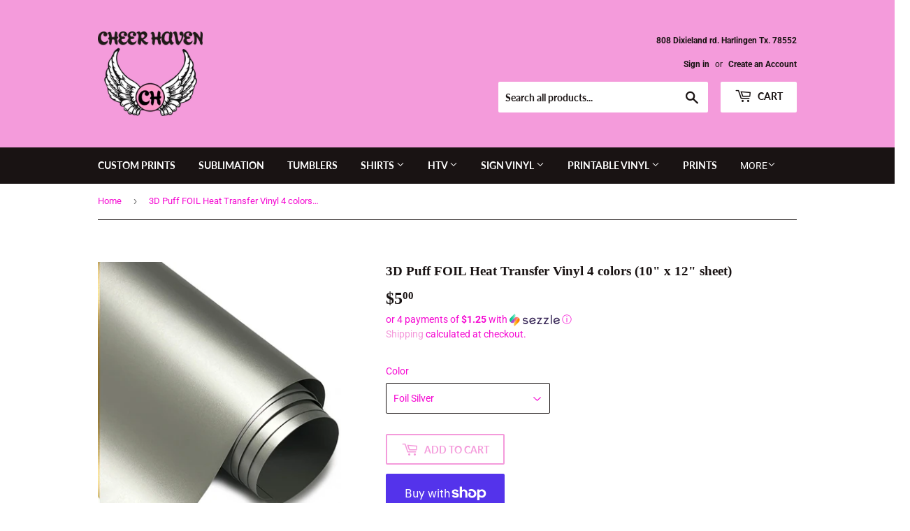

--- FILE ---
content_type: text/html; charset=utf-8
request_url: https://cheerhaven.com/products/3d-puff-foil-heat-transfer-vinyl-4-colors-20-x-12-sheet
body_size: 29046
content:
<!doctype html>
<html class="no-touch no-js" lang="en">
<head>
  <script>(function(H){H.className=H.className.replace(/\bno-js\b/,'js')})(document.documentElement)</script>
  <!-- Basic page needs ================================================== -->
  <meta charset="utf-8">
  <meta http-equiv="X-UA-Compatible" content="IE=edge,chrome=1">

  

  <!-- Title and description ================================================== -->
  <title>
  3D Puff FOIL Heat Transfer Vinyl 4 colors (10&quot; x 12&quot; sheet) &ndash; Cheer Haven LLC.
  </title>

  
    <meta name="description" content="HTV-Puff Metal  Try our new HT-Puff Metal Heat Transfer Vinyl for 3D soft puff look! Offering Foil Gold, Silver, Red, Royal options, this vinyl puffs up after heat press on your garment. Suggested temperature of 275°F~300°F for 8~10 seconds with medium pressure. Adheres to Cotton, Uncoated Polyester, Cotton-Polyester B">
  

  <!-- Product meta ================================================== -->
  <!-- /snippets/social-meta-tags.liquid -->




<meta property="og:site_name" content="Cheer Haven LLC.">
<meta property="og:url" content="https://cheerhaven.com/products/3d-puff-foil-heat-transfer-vinyl-4-colors-20-x-12-sheet">
<meta property="og:title" content="3D Puff FOIL Heat Transfer Vinyl 4 colors (10&quot; x 12&quot; sheet)">
<meta property="og:type" content="product">
<meta property="og:description" content="HTV-Puff Metal  Try our new HT-Puff Metal Heat Transfer Vinyl for 3D soft puff look! Offering Foil Gold, Silver, Red, Royal options, this vinyl puffs up after heat press on your garment. Suggested temperature of 275°F~300°F for 8~10 seconds with medium pressure. Adheres to Cotton, Uncoated Polyester, Cotton-Polyester B">

  <meta property="og:price:amount" content="5.00">
  <meta property="og:price:currency" content="USD">

<meta property="og:image" content="http://cheerhaven.com/cdn/shop/files/tyut_1200x1200.jpg?v=1761799517"><meta property="og:image" content="http://cheerhaven.com/cdn/shop/files/Screenshot-20231114_154752_Shopify_wm_1200x1200.jpg?v=1761799517"><meta property="og:image" content="http://cheerhaven.com/cdn/shop/files/61NEbaOKWKL.-AC_UF894_1000_QL80_1200x1200.jpg?v=1761799517">
<meta property="og:image:secure_url" content="https://cheerhaven.com/cdn/shop/files/tyut_1200x1200.jpg?v=1761799517"><meta property="og:image:secure_url" content="https://cheerhaven.com/cdn/shop/files/Screenshot-20231114_154752_Shopify_wm_1200x1200.jpg?v=1761799517"><meta property="og:image:secure_url" content="https://cheerhaven.com/cdn/shop/files/61NEbaOKWKL.-AC_UF894_1000_QL80_1200x1200.jpg?v=1761799517">


<meta name="twitter:card" content="summary_large_image">
<meta name="twitter:title" content="3D Puff FOIL Heat Transfer Vinyl 4 colors (10&quot; x 12&quot; sheet)">
<meta name="twitter:description" content="HTV-Puff Metal  Try our new HT-Puff Metal Heat Transfer Vinyl for 3D soft puff look! Offering Foil Gold, Silver, Red, Royal options, this vinyl puffs up after heat press on your garment. Suggested temperature of 275°F~300°F for 8~10 seconds with medium pressure. Adheres to Cotton, Uncoated Polyester, Cotton-Polyester B">


  <!-- Helpers ================================================== -->
  <link rel="canonical" href="https://cheerhaven.com/products/3d-puff-foil-heat-transfer-vinyl-4-colors-20-x-12-sheet">
  <meta name="viewport" content="width=device-width,initial-scale=1">

  <!-- CSS ================================================== -->
  <link href="//cheerhaven.com/cdn/shop/t/2/assets/theme.scss.css?v=145459308496891052641767824146" rel="stylesheet" type="text/css" media="all" />

  <!-- Header hook for plugins ================================================== -->
  <script>window.performance && window.performance.mark && window.performance.mark('shopify.content_for_header.start');</script><meta id="shopify-digital-wallet" name="shopify-digital-wallet" content="/53888909497/digital_wallets/dialog">
<meta name="shopify-checkout-api-token" content="7f5e88474816be149290aef12f335ab4">
<meta id="in-context-paypal-metadata" data-shop-id="53888909497" data-venmo-supported="false" data-environment="production" data-locale="en_US" data-paypal-v4="true" data-currency="USD">
<link rel="alternate" type="application/json+oembed" href="https://cheerhaven.com/products/3d-puff-foil-heat-transfer-vinyl-4-colors-20-x-12-sheet.oembed">
<script async="async" src="/checkouts/internal/preloads.js?locale=en-US"></script>
<link rel="preconnect" href="https://shop.app" crossorigin="anonymous">
<script async="async" src="https://shop.app/checkouts/internal/preloads.js?locale=en-US&shop_id=53888909497" crossorigin="anonymous"></script>
<script id="apple-pay-shop-capabilities" type="application/json">{"shopId":53888909497,"countryCode":"US","currencyCode":"USD","merchantCapabilities":["supports3DS"],"merchantId":"gid:\/\/shopify\/Shop\/53888909497","merchantName":"Cheer Haven LLC.","requiredBillingContactFields":["postalAddress","email","phone"],"requiredShippingContactFields":["postalAddress","email","phone"],"shippingType":"shipping","supportedNetworks":["visa","masterCard","amex"],"total":{"type":"pending","label":"Cheer Haven LLC.","amount":"1.00"},"shopifyPaymentsEnabled":true,"supportsSubscriptions":true}</script>
<script id="shopify-features" type="application/json">{"accessToken":"7f5e88474816be149290aef12f335ab4","betas":["rich-media-storefront-analytics"],"domain":"cheerhaven.com","predictiveSearch":true,"shopId":53888909497,"locale":"en"}</script>
<script>var Shopify = Shopify || {};
Shopify.shop = "cheer-haven-llc.myshopify.com";
Shopify.locale = "en";
Shopify.currency = {"active":"USD","rate":"1.0"};
Shopify.country = "US";
Shopify.theme = {"name":"Supply","id":118924640441,"schema_name":"Supply","schema_version":"9.2.2","theme_store_id":679,"role":"main"};
Shopify.theme.handle = "null";
Shopify.theme.style = {"id":null,"handle":null};
Shopify.cdnHost = "cheerhaven.com/cdn";
Shopify.routes = Shopify.routes || {};
Shopify.routes.root = "/";</script>
<script type="module">!function(o){(o.Shopify=o.Shopify||{}).modules=!0}(window);</script>
<script>!function(o){function n(){var o=[];function n(){o.push(Array.prototype.slice.apply(arguments))}return n.q=o,n}var t=o.Shopify=o.Shopify||{};t.loadFeatures=n(),t.autoloadFeatures=n()}(window);</script>
<script>
  window.ShopifyPay = window.ShopifyPay || {};
  window.ShopifyPay.apiHost = "shop.app\/pay";
  window.ShopifyPay.redirectState = null;
</script>
<script id="shop-js-analytics" type="application/json">{"pageType":"product"}</script>
<script defer="defer" async type="module" src="//cheerhaven.com/cdn/shopifycloud/shop-js/modules/v2/client.init-shop-cart-sync_C5BV16lS.en.esm.js"></script>
<script defer="defer" async type="module" src="//cheerhaven.com/cdn/shopifycloud/shop-js/modules/v2/chunk.common_CygWptCX.esm.js"></script>
<script type="module">
  await import("//cheerhaven.com/cdn/shopifycloud/shop-js/modules/v2/client.init-shop-cart-sync_C5BV16lS.en.esm.js");
await import("//cheerhaven.com/cdn/shopifycloud/shop-js/modules/v2/chunk.common_CygWptCX.esm.js");

  window.Shopify.SignInWithShop?.initShopCartSync?.({"fedCMEnabled":true,"windoidEnabled":true});

</script>
<script>
  window.Shopify = window.Shopify || {};
  if (!window.Shopify.featureAssets) window.Shopify.featureAssets = {};
  window.Shopify.featureAssets['shop-js'] = {"shop-cart-sync":["modules/v2/client.shop-cart-sync_ZFArdW7E.en.esm.js","modules/v2/chunk.common_CygWptCX.esm.js"],"init-fed-cm":["modules/v2/client.init-fed-cm_CmiC4vf6.en.esm.js","modules/v2/chunk.common_CygWptCX.esm.js"],"shop-button":["modules/v2/client.shop-button_tlx5R9nI.en.esm.js","modules/v2/chunk.common_CygWptCX.esm.js"],"shop-cash-offers":["modules/v2/client.shop-cash-offers_DOA2yAJr.en.esm.js","modules/v2/chunk.common_CygWptCX.esm.js","modules/v2/chunk.modal_D71HUcav.esm.js"],"init-windoid":["modules/v2/client.init-windoid_sURxWdc1.en.esm.js","modules/v2/chunk.common_CygWptCX.esm.js"],"shop-toast-manager":["modules/v2/client.shop-toast-manager_ClPi3nE9.en.esm.js","modules/v2/chunk.common_CygWptCX.esm.js"],"init-shop-email-lookup-coordinator":["modules/v2/client.init-shop-email-lookup-coordinator_B8hsDcYM.en.esm.js","modules/v2/chunk.common_CygWptCX.esm.js"],"init-shop-cart-sync":["modules/v2/client.init-shop-cart-sync_C5BV16lS.en.esm.js","modules/v2/chunk.common_CygWptCX.esm.js"],"avatar":["modules/v2/client.avatar_BTnouDA3.en.esm.js"],"pay-button":["modules/v2/client.pay-button_FdsNuTd3.en.esm.js","modules/v2/chunk.common_CygWptCX.esm.js"],"init-customer-accounts":["modules/v2/client.init-customer-accounts_DxDtT_ad.en.esm.js","modules/v2/client.shop-login-button_C5VAVYt1.en.esm.js","modules/v2/chunk.common_CygWptCX.esm.js","modules/v2/chunk.modal_D71HUcav.esm.js"],"init-shop-for-new-customer-accounts":["modules/v2/client.init-shop-for-new-customer-accounts_ChsxoAhi.en.esm.js","modules/v2/client.shop-login-button_C5VAVYt1.en.esm.js","modules/v2/chunk.common_CygWptCX.esm.js","modules/v2/chunk.modal_D71HUcav.esm.js"],"shop-login-button":["modules/v2/client.shop-login-button_C5VAVYt1.en.esm.js","modules/v2/chunk.common_CygWptCX.esm.js","modules/v2/chunk.modal_D71HUcav.esm.js"],"init-customer-accounts-sign-up":["modules/v2/client.init-customer-accounts-sign-up_CPSyQ0Tj.en.esm.js","modules/v2/client.shop-login-button_C5VAVYt1.en.esm.js","modules/v2/chunk.common_CygWptCX.esm.js","modules/v2/chunk.modal_D71HUcav.esm.js"],"shop-follow-button":["modules/v2/client.shop-follow-button_Cva4Ekp9.en.esm.js","modules/v2/chunk.common_CygWptCX.esm.js","modules/v2/chunk.modal_D71HUcav.esm.js"],"checkout-modal":["modules/v2/client.checkout-modal_BPM8l0SH.en.esm.js","modules/v2/chunk.common_CygWptCX.esm.js","modules/v2/chunk.modal_D71HUcav.esm.js"],"lead-capture":["modules/v2/client.lead-capture_Bi8yE_yS.en.esm.js","modules/v2/chunk.common_CygWptCX.esm.js","modules/v2/chunk.modal_D71HUcav.esm.js"],"shop-login":["modules/v2/client.shop-login_D6lNrXab.en.esm.js","modules/v2/chunk.common_CygWptCX.esm.js","modules/v2/chunk.modal_D71HUcav.esm.js"],"payment-terms":["modules/v2/client.payment-terms_CZxnsJam.en.esm.js","modules/v2/chunk.common_CygWptCX.esm.js","modules/v2/chunk.modal_D71HUcav.esm.js"]};
</script>
<script>(function() {
  var isLoaded = false;
  function asyncLoad() {
    if (isLoaded) return;
    isLoaded = true;
    var urls = ["https:\/\/js.smile.io\/v1\/smile-shopify.js?shop=cheer-haven-llc.myshopify.com","https:\/\/assets.getuploadkit.com\/assets\/uploadkit-client.js?shop=cheer-haven-llc.myshopify.com"];
    for (var i = 0; i < urls.length; i++) {
      var s = document.createElement('script');
      s.type = 'text/javascript';
      s.async = true;
      s.src = urls[i];
      var x = document.getElementsByTagName('script')[0];
      x.parentNode.insertBefore(s, x);
    }
  };
  if(window.attachEvent) {
    window.attachEvent('onload', asyncLoad);
  } else {
    window.addEventListener('load', asyncLoad, false);
  }
})();</script>
<script id="__st">var __st={"a":53888909497,"offset":-21600,"reqid":"d9544d0a-addf-411b-8e59-dadccaaa2f4d-1768611613","pageurl":"cheerhaven.com\/products\/3d-puff-foil-heat-transfer-vinyl-4-colors-20-x-12-sheet","u":"3b8c6df8f41c","p":"product","rtyp":"product","rid":8220936765666};</script>
<script>window.ShopifyPaypalV4VisibilityTracking = true;</script>
<script id="captcha-bootstrap">!function(){'use strict';const t='contact',e='account',n='new_comment',o=[[t,t],['blogs',n],['comments',n],[t,'customer']],c=[[e,'customer_login'],[e,'guest_login'],[e,'recover_customer_password'],[e,'create_customer']],r=t=>t.map((([t,e])=>`form[action*='/${t}']:not([data-nocaptcha='true']) input[name='form_type'][value='${e}']`)).join(','),a=t=>()=>t?[...document.querySelectorAll(t)].map((t=>t.form)):[];function s(){const t=[...o],e=r(t);return a(e)}const i='password',u='form_key',d=['recaptcha-v3-token','g-recaptcha-response','h-captcha-response',i],f=()=>{try{return window.sessionStorage}catch{return}},m='__shopify_v',_=t=>t.elements[u];function p(t,e,n=!1){try{const o=window.sessionStorage,c=JSON.parse(o.getItem(e)),{data:r}=function(t){const{data:e,action:n}=t;return t[m]||n?{data:e,action:n}:{data:t,action:n}}(c);for(const[e,n]of Object.entries(r))t.elements[e]&&(t.elements[e].value=n);n&&o.removeItem(e)}catch(o){console.error('form repopulation failed',{error:o})}}const l='form_type',E='cptcha';function T(t){t.dataset[E]=!0}const w=window,h=w.document,L='Shopify',v='ce_forms',y='captcha';let A=!1;((t,e)=>{const n=(g='f06e6c50-85a8-45c8-87d0-21a2b65856fe',I='https://cdn.shopify.com/shopifycloud/storefront-forms-hcaptcha/ce_storefront_forms_captcha_hcaptcha.v1.5.2.iife.js',D={infoText:'Protected by hCaptcha',privacyText:'Privacy',termsText:'Terms'},(t,e,n)=>{const o=w[L][v],c=o.bindForm;if(c)return c(t,g,e,D).then(n);var r;o.q.push([[t,g,e,D],n]),r=I,A||(h.body.append(Object.assign(h.createElement('script'),{id:'captcha-provider',async:!0,src:r})),A=!0)});var g,I,D;w[L]=w[L]||{},w[L][v]=w[L][v]||{},w[L][v].q=[],w[L][y]=w[L][y]||{},w[L][y].protect=function(t,e){n(t,void 0,e),T(t)},Object.freeze(w[L][y]),function(t,e,n,w,h,L){const[v,y,A,g]=function(t,e,n){const i=e?o:[],u=t?c:[],d=[...i,...u],f=r(d),m=r(i),_=r(d.filter((([t,e])=>n.includes(e))));return[a(f),a(m),a(_),s()]}(w,h,L),I=t=>{const e=t.target;return e instanceof HTMLFormElement?e:e&&e.form},D=t=>v().includes(t);t.addEventListener('submit',(t=>{const e=I(t);if(!e)return;const n=D(e)&&!e.dataset.hcaptchaBound&&!e.dataset.recaptchaBound,o=_(e),c=g().includes(e)&&(!o||!o.value);(n||c)&&t.preventDefault(),c&&!n&&(function(t){try{if(!f())return;!function(t){const e=f();if(!e)return;const n=_(t);if(!n)return;const o=n.value;o&&e.removeItem(o)}(t);const e=Array.from(Array(32),(()=>Math.random().toString(36)[2])).join('');!function(t,e){_(t)||t.append(Object.assign(document.createElement('input'),{type:'hidden',name:u})),t.elements[u].value=e}(t,e),function(t,e){const n=f();if(!n)return;const o=[...t.querySelectorAll(`input[type='${i}']`)].map((({name:t})=>t)),c=[...d,...o],r={};for(const[a,s]of new FormData(t).entries())c.includes(a)||(r[a]=s);n.setItem(e,JSON.stringify({[m]:1,action:t.action,data:r}))}(t,e)}catch(e){console.error('failed to persist form',e)}}(e),e.submit())}));const S=(t,e)=>{t&&!t.dataset[E]&&(n(t,e.some((e=>e===t))),T(t))};for(const o of['focusin','change'])t.addEventListener(o,(t=>{const e=I(t);D(e)&&S(e,y())}));const B=e.get('form_key'),M=e.get(l),P=B&&M;t.addEventListener('DOMContentLoaded',(()=>{const t=y();if(P)for(const e of t)e.elements[l].value===M&&p(e,B);[...new Set([...A(),...v().filter((t=>'true'===t.dataset.shopifyCaptcha))])].forEach((e=>S(e,t)))}))}(h,new URLSearchParams(w.location.search),n,t,e,['guest_login'])})(!0,!0)}();</script>
<script integrity="sha256-4kQ18oKyAcykRKYeNunJcIwy7WH5gtpwJnB7kiuLZ1E=" data-source-attribution="shopify.loadfeatures" defer="defer" src="//cheerhaven.com/cdn/shopifycloud/storefront/assets/storefront/load_feature-a0a9edcb.js" crossorigin="anonymous"></script>
<script crossorigin="anonymous" defer="defer" src="//cheerhaven.com/cdn/shopifycloud/storefront/assets/shopify_pay/storefront-65b4c6d7.js?v=20250812"></script>
<script data-source-attribution="shopify.dynamic_checkout.dynamic.init">var Shopify=Shopify||{};Shopify.PaymentButton=Shopify.PaymentButton||{isStorefrontPortableWallets:!0,init:function(){window.Shopify.PaymentButton.init=function(){};var t=document.createElement("script");t.src="https://cheerhaven.com/cdn/shopifycloud/portable-wallets/latest/portable-wallets.en.js",t.type="module",document.head.appendChild(t)}};
</script>
<script data-source-attribution="shopify.dynamic_checkout.buyer_consent">
  function portableWalletsHideBuyerConsent(e){var t=document.getElementById("shopify-buyer-consent"),n=document.getElementById("shopify-subscription-policy-button");t&&n&&(t.classList.add("hidden"),t.setAttribute("aria-hidden","true"),n.removeEventListener("click",e))}function portableWalletsShowBuyerConsent(e){var t=document.getElementById("shopify-buyer-consent"),n=document.getElementById("shopify-subscription-policy-button");t&&n&&(t.classList.remove("hidden"),t.removeAttribute("aria-hidden"),n.addEventListener("click",e))}window.Shopify?.PaymentButton&&(window.Shopify.PaymentButton.hideBuyerConsent=portableWalletsHideBuyerConsent,window.Shopify.PaymentButton.showBuyerConsent=portableWalletsShowBuyerConsent);
</script>
<script>
  function portableWalletsCleanup(e){e&&e.src&&console.error("Failed to load portable wallets script "+e.src);var t=document.querySelectorAll("shopify-accelerated-checkout .shopify-payment-button__skeleton, shopify-accelerated-checkout-cart .wallet-cart-button__skeleton"),e=document.getElementById("shopify-buyer-consent");for(let e=0;e<t.length;e++)t[e].remove();e&&e.remove()}function portableWalletsNotLoadedAsModule(e){e instanceof ErrorEvent&&"string"==typeof e.message&&e.message.includes("import.meta")&&"string"==typeof e.filename&&e.filename.includes("portable-wallets")&&(window.removeEventListener("error",portableWalletsNotLoadedAsModule),window.Shopify.PaymentButton.failedToLoad=e,"loading"===document.readyState?document.addEventListener("DOMContentLoaded",window.Shopify.PaymentButton.init):window.Shopify.PaymentButton.init())}window.addEventListener("error",portableWalletsNotLoadedAsModule);
</script>

<script type="module" src="https://cheerhaven.com/cdn/shopifycloud/portable-wallets/latest/portable-wallets.en.js" onError="portableWalletsCleanup(this)" crossorigin="anonymous"></script>
<script nomodule>
  document.addEventListener("DOMContentLoaded", portableWalletsCleanup);
</script>

<link id="shopify-accelerated-checkout-styles" rel="stylesheet" media="screen" href="https://cheerhaven.com/cdn/shopifycloud/portable-wallets/latest/accelerated-checkout-backwards-compat.css" crossorigin="anonymous">
<style id="shopify-accelerated-checkout-cart">
        #shopify-buyer-consent {
  margin-top: 1em;
  display: inline-block;
  width: 100%;
}

#shopify-buyer-consent.hidden {
  display: none;
}

#shopify-subscription-policy-button {
  background: none;
  border: none;
  padding: 0;
  text-decoration: underline;
  font-size: inherit;
  cursor: pointer;
}

#shopify-subscription-policy-button::before {
  box-shadow: none;
}

      </style>

<script>window.performance && window.performance.mark && window.performance.mark('shopify.content_for_header.end');</script>

  
  

  <script src="//cheerhaven.com/cdn/shop/t/2/assets/jquery-2.2.3.min.js?v=58211863146907186831611793362" type="text/javascript"></script>

  <script src="//cheerhaven.com/cdn/shop/t/2/assets/lazysizes.min.js?v=8147953233334221341611793362" async="async"></script>
  <script src="//cheerhaven.com/cdn/shop/t/2/assets/vendor.js?v=106177282645720727331611793385" defer="defer"></script>
  <script src="//cheerhaven.com/cdn/shop/t/2/assets/theme.js?v=88090588602936917221611793399" defer="defer"></script>


<link href="https://monorail-edge.shopifysvc.com" rel="dns-prefetch">
<script>(function(){if ("sendBeacon" in navigator && "performance" in window) {try {var session_token_from_headers = performance.getEntriesByType('navigation')[0].serverTiming.find(x => x.name == '_s').description;} catch {var session_token_from_headers = undefined;}var session_cookie_matches = document.cookie.match(/_shopify_s=([^;]*)/);var session_token_from_cookie = session_cookie_matches && session_cookie_matches.length === 2 ? session_cookie_matches[1] : "";var session_token = session_token_from_headers || session_token_from_cookie || "";function handle_abandonment_event(e) {var entries = performance.getEntries().filter(function(entry) {return /monorail-edge.shopifysvc.com/.test(entry.name);});if (!window.abandonment_tracked && entries.length === 0) {window.abandonment_tracked = true;var currentMs = Date.now();var navigation_start = performance.timing.navigationStart;var payload = {shop_id: 53888909497,url: window.location.href,navigation_start,duration: currentMs - navigation_start,session_token,page_type: "product"};window.navigator.sendBeacon("https://monorail-edge.shopifysvc.com/v1/produce", JSON.stringify({schema_id: "online_store_buyer_site_abandonment/1.1",payload: payload,metadata: {event_created_at_ms: currentMs,event_sent_at_ms: currentMs}}));}}window.addEventListener('pagehide', handle_abandonment_event);}}());</script>
<script id="web-pixels-manager-setup">(function e(e,d,r,n,o){if(void 0===o&&(o={}),!Boolean(null===(a=null===(i=window.Shopify)||void 0===i?void 0:i.analytics)||void 0===a?void 0:a.replayQueue)){var i,a;window.Shopify=window.Shopify||{};var t=window.Shopify;t.analytics=t.analytics||{};var s=t.analytics;s.replayQueue=[],s.publish=function(e,d,r){return s.replayQueue.push([e,d,r]),!0};try{self.performance.mark("wpm:start")}catch(e){}var l=function(){var e={modern:/Edge?\/(1{2}[4-9]|1[2-9]\d|[2-9]\d{2}|\d{4,})\.\d+(\.\d+|)|Firefox\/(1{2}[4-9]|1[2-9]\d|[2-9]\d{2}|\d{4,})\.\d+(\.\d+|)|Chrom(ium|e)\/(9{2}|\d{3,})\.\d+(\.\d+|)|(Maci|X1{2}).+ Version\/(15\.\d+|(1[6-9]|[2-9]\d|\d{3,})\.\d+)([,.]\d+|)( \(\w+\)|)( Mobile\/\w+|) Safari\/|Chrome.+OPR\/(9{2}|\d{3,})\.\d+\.\d+|(CPU[ +]OS|iPhone[ +]OS|CPU[ +]iPhone|CPU IPhone OS|CPU iPad OS)[ +]+(15[._]\d+|(1[6-9]|[2-9]\d|\d{3,})[._]\d+)([._]\d+|)|Android:?[ /-](13[3-9]|1[4-9]\d|[2-9]\d{2}|\d{4,})(\.\d+|)(\.\d+|)|Android.+Firefox\/(13[5-9]|1[4-9]\d|[2-9]\d{2}|\d{4,})\.\d+(\.\d+|)|Android.+Chrom(ium|e)\/(13[3-9]|1[4-9]\d|[2-9]\d{2}|\d{4,})\.\d+(\.\d+|)|SamsungBrowser\/([2-9]\d|\d{3,})\.\d+/,legacy:/Edge?\/(1[6-9]|[2-9]\d|\d{3,})\.\d+(\.\d+|)|Firefox\/(5[4-9]|[6-9]\d|\d{3,})\.\d+(\.\d+|)|Chrom(ium|e)\/(5[1-9]|[6-9]\d|\d{3,})\.\d+(\.\d+|)([\d.]+$|.*Safari\/(?![\d.]+ Edge\/[\d.]+$))|(Maci|X1{2}).+ Version\/(10\.\d+|(1[1-9]|[2-9]\d|\d{3,})\.\d+)([,.]\d+|)( \(\w+\)|)( Mobile\/\w+|) Safari\/|Chrome.+OPR\/(3[89]|[4-9]\d|\d{3,})\.\d+\.\d+|(CPU[ +]OS|iPhone[ +]OS|CPU[ +]iPhone|CPU IPhone OS|CPU iPad OS)[ +]+(10[._]\d+|(1[1-9]|[2-9]\d|\d{3,})[._]\d+)([._]\d+|)|Android:?[ /-](13[3-9]|1[4-9]\d|[2-9]\d{2}|\d{4,})(\.\d+|)(\.\d+|)|Mobile Safari.+OPR\/([89]\d|\d{3,})\.\d+\.\d+|Android.+Firefox\/(13[5-9]|1[4-9]\d|[2-9]\d{2}|\d{4,})\.\d+(\.\d+|)|Android.+Chrom(ium|e)\/(13[3-9]|1[4-9]\d|[2-9]\d{2}|\d{4,})\.\d+(\.\d+|)|Android.+(UC? ?Browser|UCWEB|U3)[ /]?(15\.([5-9]|\d{2,})|(1[6-9]|[2-9]\d|\d{3,})\.\d+)\.\d+|SamsungBrowser\/(5\.\d+|([6-9]|\d{2,})\.\d+)|Android.+MQ{2}Browser\/(14(\.(9|\d{2,})|)|(1[5-9]|[2-9]\d|\d{3,})(\.\d+|))(\.\d+|)|K[Aa][Ii]OS\/(3\.\d+|([4-9]|\d{2,})\.\d+)(\.\d+|)/},d=e.modern,r=e.legacy,n=navigator.userAgent;return n.match(d)?"modern":n.match(r)?"legacy":"unknown"}(),u="modern"===l?"modern":"legacy",c=(null!=n?n:{modern:"",legacy:""})[u],f=function(e){return[e.baseUrl,"/wpm","/b",e.hashVersion,"modern"===e.buildTarget?"m":"l",".js"].join("")}({baseUrl:d,hashVersion:r,buildTarget:u}),m=function(e){var d=e.version,r=e.bundleTarget,n=e.surface,o=e.pageUrl,i=e.monorailEndpoint;return{emit:function(e){var a=e.status,t=e.errorMsg,s=(new Date).getTime(),l=JSON.stringify({metadata:{event_sent_at_ms:s},events:[{schema_id:"web_pixels_manager_load/3.1",payload:{version:d,bundle_target:r,page_url:o,status:a,surface:n,error_msg:t},metadata:{event_created_at_ms:s}}]});if(!i)return console&&console.warn&&console.warn("[Web Pixels Manager] No Monorail endpoint provided, skipping logging."),!1;try{return self.navigator.sendBeacon.bind(self.navigator)(i,l)}catch(e){}var u=new XMLHttpRequest;try{return u.open("POST",i,!0),u.setRequestHeader("Content-Type","text/plain"),u.send(l),!0}catch(e){return console&&console.warn&&console.warn("[Web Pixels Manager] Got an unhandled error while logging to Monorail."),!1}}}}({version:r,bundleTarget:l,surface:e.surface,pageUrl:self.location.href,monorailEndpoint:e.monorailEndpoint});try{o.browserTarget=l,function(e){var d=e.src,r=e.async,n=void 0===r||r,o=e.onload,i=e.onerror,a=e.sri,t=e.scriptDataAttributes,s=void 0===t?{}:t,l=document.createElement("script"),u=document.querySelector("head"),c=document.querySelector("body");if(l.async=n,l.src=d,a&&(l.integrity=a,l.crossOrigin="anonymous"),s)for(var f in s)if(Object.prototype.hasOwnProperty.call(s,f))try{l.dataset[f]=s[f]}catch(e){}if(o&&l.addEventListener("load",o),i&&l.addEventListener("error",i),u)u.appendChild(l);else{if(!c)throw new Error("Did not find a head or body element to append the script");c.appendChild(l)}}({src:f,async:!0,onload:function(){if(!function(){var e,d;return Boolean(null===(d=null===(e=window.Shopify)||void 0===e?void 0:e.analytics)||void 0===d?void 0:d.initialized)}()){var d=window.webPixelsManager.init(e)||void 0;if(d){var r=window.Shopify.analytics;r.replayQueue.forEach((function(e){var r=e[0],n=e[1],o=e[2];d.publishCustomEvent(r,n,o)})),r.replayQueue=[],r.publish=d.publishCustomEvent,r.visitor=d.visitor,r.initialized=!0}}},onerror:function(){return m.emit({status:"failed",errorMsg:"".concat(f," has failed to load")})},sri:function(e){var d=/^sha384-[A-Za-z0-9+/=]+$/;return"string"==typeof e&&d.test(e)}(c)?c:"",scriptDataAttributes:o}),m.emit({status:"loading"})}catch(e){m.emit({status:"failed",errorMsg:(null==e?void 0:e.message)||"Unknown error"})}}})({shopId: 53888909497,storefrontBaseUrl: "https://cheerhaven.com",extensionsBaseUrl: "https://extensions.shopifycdn.com/cdn/shopifycloud/web-pixels-manager",monorailEndpoint: "https://monorail-edge.shopifysvc.com/unstable/produce_batch",surface: "storefront-renderer",enabledBetaFlags: ["2dca8a86"],webPixelsConfigList: [{"id":"shopify-app-pixel","configuration":"{}","eventPayloadVersion":"v1","runtimeContext":"STRICT","scriptVersion":"0450","apiClientId":"shopify-pixel","type":"APP","privacyPurposes":["ANALYTICS","MARKETING"]},{"id":"shopify-custom-pixel","eventPayloadVersion":"v1","runtimeContext":"LAX","scriptVersion":"0450","apiClientId":"shopify-pixel","type":"CUSTOM","privacyPurposes":["ANALYTICS","MARKETING"]}],isMerchantRequest: false,initData: {"shop":{"name":"Cheer Haven LLC.","paymentSettings":{"currencyCode":"USD"},"myshopifyDomain":"cheer-haven-llc.myshopify.com","countryCode":"US","storefrontUrl":"https:\/\/cheerhaven.com"},"customer":null,"cart":null,"checkout":null,"productVariants":[{"price":{"amount":5.0,"currencyCode":"USD"},"product":{"title":"3D Puff FOIL Heat Transfer Vinyl 4 colors (10\" x 12\" sheet)","vendor":"Cheer Haven LLC.","id":"8220936765666","untranslatedTitle":"3D Puff FOIL Heat Transfer Vinyl 4 colors (10\" x 12\" sheet)","url":"\/products\/3d-puff-foil-heat-transfer-vinyl-4-colors-20-x-12-sheet","type":""},"id":"44531321635042","image":{"src":"\/\/cheerhaven.com\/cdn\/shop\/files\/61NEbaOKWKL.-AC_UF894_1000_QL80.jpg?v=1761799517"},"sku":"","title":"Foil Gold","untranslatedTitle":"Foil Gold"},{"price":{"amount":5.0,"currencyCode":"USD"},"product":{"title":"3D Puff FOIL Heat Transfer Vinyl 4 colors (10\" x 12\" sheet)","vendor":"Cheer Haven LLC.","id":"8220936765666","untranslatedTitle":"3D Puff FOIL Heat Transfer Vinyl 4 colors (10\" x 12\" sheet)","url":"\/products\/3d-puff-foil-heat-transfer-vinyl-4-colors-20-x-12-sheet","type":""},"id":"44531321667810","image":{"src":"\/\/cheerhaven.com\/cdn\/shop\/files\/1699998132208.png?v=1761799517"},"sku":"","title":"Foil Silver","untranslatedTitle":"Foil Silver"},{"price":{"amount":5.0,"currencyCode":"USD"},"product":{"title":"3D Puff FOIL Heat Transfer Vinyl 4 colors (10\" x 12\" sheet)","vendor":"Cheer Haven LLC.","id":"8220936765666","untranslatedTitle":"3D Puff FOIL Heat Transfer Vinyl 4 colors (10\" x 12\" sheet)","url":"\/products\/3d-puff-foil-heat-transfer-vinyl-4-colors-20-x-12-sheet","type":""},"id":"44531321700578","image":{"src":"\/\/cheerhaven.com\/cdn\/shop\/files\/61lHSUl4wVL.-AC_UF894_1000_QL80.jpg?v=1761799517"},"sku":"","title":"Foil Red","untranslatedTitle":"Foil Red"},{"price":{"amount":5.0,"currencyCode":"USD"},"product":{"title":"3D Puff FOIL Heat Transfer Vinyl 4 colors (10\" x 12\" sheet)","vendor":"Cheer Haven LLC.","id":"8220936765666","untranslatedTitle":"3D Puff FOIL Heat Transfer Vinyl 4 colors (10\" x 12\" sheet)","url":"\/products\/3d-puff-foil-heat-transfer-vinyl-4-colors-20-x-12-sheet","type":""},"id":"44531321733346","image":{"src":"\/\/cheerhaven.com\/cdn\/shop\/files\/1699998112621.png?v=1761799517"},"sku":"","title":"Foil Royal","untranslatedTitle":"Foil Royal"}],"purchasingCompany":null},},"https://cheerhaven.com/cdn","fcfee988w5aeb613cpc8e4bc33m6693e112",{"modern":"","legacy":""},{"shopId":"53888909497","storefrontBaseUrl":"https:\/\/cheerhaven.com","extensionBaseUrl":"https:\/\/extensions.shopifycdn.com\/cdn\/shopifycloud\/web-pixels-manager","surface":"storefront-renderer","enabledBetaFlags":"[\"2dca8a86\"]","isMerchantRequest":"false","hashVersion":"fcfee988w5aeb613cpc8e4bc33m6693e112","publish":"custom","events":"[[\"page_viewed\",{}],[\"product_viewed\",{\"productVariant\":{\"price\":{\"amount\":5.0,\"currencyCode\":\"USD\"},\"product\":{\"title\":\"3D Puff FOIL Heat Transfer Vinyl 4 colors (10\\\" x 12\\\" sheet)\",\"vendor\":\"Cheer Haven LLC.\",\"id\":\"8220936765666\",\"untranslatedTitle\":\"3D Puff FOIL Heat Transfer Vinyl 4 colors (10\\\" x 12\\\" sheet)\",\"url\":\"\/products\/3d-puff-foil-heat-transfer-vinyl-4-colors-20-x-12-sheet\",\"type\":\"\"},\"id\":\"44531321667810\",\"image\":{\"src\":\"\/\/cheerhaven.com\/cdn\/shop\/files\/1699998132208.png?v=1761799517\"},\"sku\":\"\",\"title\":\"Foil Silver\",\"untranslatedTitle\":\"Foil Silver\"}}]]"});</script><script>
  window.ShopifyAnalytics = window.ShopifyAnalytics || {};
  window.ShopifyAnalytics.meta = window.ShopifyAnalytics.meta || {};
  window.ShopifyAnalytics.meta.currency = 'USD';
  var meta = {"product":{"id":8220936765666,"gid":"gid:\/\/shopify\/Product\/8220936765666","vendor":"Cheer Haven LLC.","type":"","handle":"3d-puff-foil-heat-transfer-vinyl-4-colors-20-x-12-sheet","variants":[{"id":44531321635042,"price":500,"name":"3D Puff FOIL Heat Transfer Vinyl 4 colors (10\" x 12\" sheet) - Foil Gold","public_title":"Foil Gold","sku":""},{"id":44531321667810,"price":500,"name":"3D Puff FOIL Heat Transfer Vinyl 4 colors (10\" x 12\" sheet) - Foil Silver","public_title":"Foil Silver","sku":""},{"id":44531321700578,"price":500,"name":"3D Puff FOIL Heat Transfer Vinyl 4 colors (10\" x 12\" sheet) - Foil Red","public_title":"Foil Red","sku":""},{"id":44531321733346,"price":500,"name":"3D Puff FOIL Heat Transfer Vinyl 4 colors (10\" x 12\" sheet) - Foil Royal","public_title":"Foil Royal","sku":""}],"remote":false},"page":{"pageType":"product","resourceType":"product","resourceId":8220936765666,"requestId":"d9544d0a-addf-411b-8e59-dadccaaa2f4d-1768611613"}};
  for (var attr in meta) {
    window.ShopifyAnalytics.meta[attr] = meta[attr];
  }
</script>
<script class="analytics">
  (function () {
    var customDocumentWrite = function(content) {
      var jquery = null;

      if (window.jQuery) {
        jquery = window.jQuery;
      } else if (window.Checkout && window.Checkout.$) {
        jquery = window.Checkout.$;
      }

      if (jquery) {
        jquery('body').append(content);
      }
    };

    var hasLoggedConversion = function(token) {
      if (token) {
        return document.cookie.indexOf('loggedConversion=' + token) !== -1;
      }
      return false;
    }

    var setCookieIfConversion = function(token) {
      if (token) {
        var twoMonthsFromNow = new Date(Date.now());
        twoMonthsFromNow.setMonth(twoMonthsFromNow.getMonth() + 2);

        document.cookie = 'loggedConversion=' + token + '; expires=' + twoMonthsFromNow;
      }
    }

    var trekkie = window.ShopifyAnalytics.lib = window.trekkie = window.trekkie || [];
    if (trekkie.integrations) {
      return;
    }
    trekkie.methods = [
      'identify',
      'page',
      'ready',
      'track',
      'trackForm',
      'trackLink'
    ];
    trekkie.factory = function(method) {
      return function() {
        var args = Array.prototype.slice.call(arguments);
        args.unshift(method);
        trekkie.push(args);
        return trekkie;
      };
    };
    for (var i = 0; i < trekkie.methods.length; i++) {
      var key = trekkie.methods[i];
      trekkie[key] = trekkie.factory(key);
    }
    trekkie.load = function(config) {
      trekkie.config = config || {};
      trekkie.config.initialDocumentCookie = document.cookie;
      var first = document.getElementsByTagName('script')[0];
      var script = document.createElement('script');
      script.type = 'text/javascript';
      script.onerror = function(e) {
        var scriptFallback = document.createElement('script');
        scriptFallback.type = 'text/javascript';
        scriptFallback.onerror = function(error) {
                var Monorail = {
      produce: function produce(monorailDomain, schemaId, payload) {
        var currentMs = new Date().getTime();
        var event = {
          schema_id: schemaId,
          payload: payload,
          metadata: {
            event_created_at_ms: currentMs,
            event_sent_at_ms: currentMs
          }
        };
        return Monorail.sendRequest("https://" + monorailDomain + "/v1/produce", JSON.stringify(event));
      },
      sendRequest: function sendRequest(endpointUrl, payload) {
        // Try the sendBeacon API
        if (window && window.navigator && typeof window.navigator.sendBeacon === 'function' && typeof window.Blob === 'function' && !Monorail.isIos12()) {
          var blobData = new window.Blob([payload], {
            type: 'text/plain'
          });

          if (window.navigator.sendBeacon(endpointUrl, blobData)) {
            return true;
          } // sendBeacon was not successful

        } // XHR beacon

        var xhr = new XMLHttpRequest();

        try {
          xhr.open('POST', endpointUrl);
          xhr.setRequestHeader('Content-Type', 'text/plain');
          xhr.send(payload);
        } catch (e) {
          console.log(e);
        }

        return false;
      },
      isIos12: function isIos12() {
        return window.navigator.userAgent.lastIndexOf('iPhone; CPU iPhone OS 12_') !== -1 || window.navigator.userAgent.lastIndexOf('iPad; CPU OS 12_') !== -1;
      }
    };
    Monorail.produce('monorail-edge.shopifysvc.com',
      'trekkie_storefront_load_errors/1.1',
      {shop_id: 53888909497,
      theme_id: 118924640441,
      app_name: "storefront",
      context_url: window.location.href,
      source_url: "//cheerhaven.com/cdn/s/trekkie.storefront.cd680fe47e6c39ca5d5df5f0a32d569bc48c0f27.min.js"});

        };
        scriptFallback.async = true;
        scriptFallback.src = '//cheerhaven.com/cdn/s/trekkie.storefront.cd680fe47e6c39ca5d5df5f0a32d569bc48c0f27.min.js';
        first.parentNode.insertBefore(scriptFallback, first);
      };
      script.async = true;
      script.src = '//cheerhaven.com/cdn/s/trekkie.storefront.cd680fe47e6c39ca5d5df5f0a32d569bc48c0f27.min.js';
      first.parentNode.insertBefore(script, first);
    };
    trekkie.load(
      {"Trekkie":{"appName":"storefront","development":false,"defaultAttributes":{"shopId":53888909497,"isMerchantRequest":null,"themeId":118924640441,"themeCityHash":"15871699222745032835","contentLanguage":"en","currency":"USD","eventMetadataId":"36298625-c4e1-4264-8f44-48ca2e64ee52"},"isServerSideCookieWritingEnabled":true,"monorailRegion":"shop_domain","enabledBetaFlags":["65f19447"]},"Session Attribution":{},"S2S":{"facebookCapiEnabled":false,"source":"trekkie-storefront-renderer","apiClientId":580111}}
    );

    var loaded = false;
    trekkie.ready(function() {
      if (loaded) return;
      loaded = true;

      window.ShopifyAnalytics.lib = window.trekkie;

      var originalDocumentWrite = document.write;
      document.write = customDocumentWrite;
      try { window.ShopifyAnalytics.merchantGoogleAnalytics.call(this); } catch(error) {};
      document.write = originalDocumentWrite;

      window.ShopifyAnalytics.lib.page(null,{"pageType":"product","resourceType":"product","resourceId":8220936765666,"requestId":"d9544d0a-addf-411b-8e59-dadccaaa2f4d-1768611613","shopifyEmitted":true});

      var match = window.location.pathname.match(/checkouts\/(.+)\/(thank_you|post_purchase)/)
      var token = match? match[1]: undefined;
      if (!hasLoggedConversion(token)) {
        setCookieIfConversion(token);
        window.ShopifyAnalytics.lib.track("Viewed Product",{"currency":"USD","variantId":44531321635042,"productId":8220936765666,"productGid":"gid:\/\/shopify\/Product\/8220936765666","name":"3D Puff FOIL Heat Transfer Vinyl 4 colors (10\" x 12\" sheet) - Foil Gold","price":"5.00","sku":"","brand":"Cheer Haven LLC.","variant":"Foil Gold","category":"","nonInteraction":true,"remote":false},undefined,undefined,{"shopifyEmitted":true});
      window.ShopifyAnalytics.lib.track("monorail:\/\/trekkie_storefront_viewed_product\/1.1",{"currency":"USD","variantId":44531321635042,"productId":8220936765666,"productGid":"gid:\/\/shopify\/Product\/8220936765666","name":"3D Puff FOIL Heat Transfer Vinyl 4 colors (10\" x 12\" sheet) - Foil Gold","price":"5.00","sku":"","brand":"Cheer Haven LLC.","variant":"Foil Gold","category":"","nonInteraction":true,"remote":false,"referer":"https:\/\/cheerhaven.com\/products\/3d-puff-foil-heat-transfer-vinyl-4-colors-20-x-12-sheet"});
      }
    });


        var eventsListenerScript = document.createElement('script');
        eventsListenerScript.async = true;
        eventsListenerScript.src = "//cheerhaven.com/cdn/shopifycloud/storefront/assets/shop_events_listener-3da45d37.js";
        document.getElementsByTagName('head')[0].appendChild(eventsListenerScript);

})();</script>
<script
  defer
  src="https://cheerhaven.com/cdn/shopifycloud/perf-kit/shopify-perf-kit-3.0.4.min.js"
  data-application="storefront-renderer"
  data-shop-id="53888909497"
  data-render-region="gcp-us-central1"
  data-page-type="product"
  data-theme-instance-id="118924640441"
  data-theme-name="Supply"
  data-theme-version="9.2.2"
  data-monorail-region="shop_domain"
  data-resource-timing-sampling-rate="10"
  data-shs="true"
  data-shs-beacon="true"
  data-shs-export-with-fetch="true"
  data-shs-logs-sample-rate="1"
  data-shs-beacon-endpoint="https://cheerhaven.com/api/collect"
></script>
</head>

<body id="3d-puff-foil-heat-transfer-vinyl-4-colors-10-quot-x-12-quot-sheet" class="template-product">

  <div id="shopify-section-header" class="shopify-section header-section"><header class="site-header" role="banner" data-section-id="header" data-section-type="header-section">
  <div class="wrapper">

    <div class="grid--full">
      <div class="grid-item large--one-half">
        
          <div class="h1 header-logo" itemscope itemtype="http://schema.org/Organization">
        
          
          

          <a href="/" itemprop="url">
            <div class="lazyload__image-wrapper no-js header-logo__image" style="max-width:150px;">
              <div style="padding-top:80.62015503875969%;">
                <img class="lazyload js"
                  data-src="//cheerhaven.com/cdn/shop/files/CHEER_HAVEN_LOGO_22bdca08-0dca-40c6-87c7-b5582e1a3f44_{width}x.png?v=1613618425"
                  data-widths="[180, 360, 540, 720, 900, 1080, 1296, 1512, 1728, 2048]"
                  data-aspectratio="1.2403846153846154"
                  data-sizes="auto"
                  alt="Cheer Haven LLC."
                  style="width:150px;">
              </div>
            </div>
            <noscript>
              
              <img src="//cheerhaven.com/cdn/shop/files/CHEER_HAVEN_LOGO_22bdca08-0dca-40c6-87c7-b5582e1a3f44_150x.png?v=1613618425"
                srcset="//cheerhaven.com/cdn/shop/files/CHEER_HAVEN_LOGO_22bdca08-0dca-40c6-87c7-b5582e1a3f44_150x.png?v=1613618425 1x, //cheerhaven.com/cdn/shop/files/CHEER_HAVEN_LOGO_22bdca08-0dca-40c6-87c7-b5582e1a3f44_150x@2x.png?v=1613618425 2x"
                alt="Cheer Haven LLC."
                itemprop="logo"
                style="max-width:150px;">
            </noscript>
          </a>
          
        
          </div>
        
      </div>

      <div class="grid-item large--one-half text-center large--text-right">
        
          <div class="site-header--text-links">
            
              
                <a href="/pages/how-sezzle-works">
              

                <p>808 Dixieland rd. Harlingen Tx. 78552</p>

              
                </a>
              
            

            
              <span class="site-header--meta-links medium-down--hide">
                
                  <a href="/account/login" id="customer_login_link">Sign in</a>
                  <span class="site-header--spacer">or</span>
                  <a href="/account/register" id="customer_register_link">Create an Account</a>
                
              </span>
            
          </div>

          <br class="medium-down--hide">
        

        <form action="/search" method="get" class="search-bar" role="search">
  <input type="hidden" name="type" value="product">

  <input type="search" name="q" value="" placeholder="Search all products..." aria-label="Search all products...">
  <button type="submit" class="search-bar--submit icon-fallback-text">
    <span class="icon icon-search" aria-hidden="true"></span>
    <span class="fallback-text">Search</span>
  </button>
</form>


        <a href="/cart" class="header-cart-btn cart-toggle">
          <span class="icon icon-cart"></span>
          Cart <span class="cart-count cart-badge--desktop hidden-count">0</span>
        </a>
      </div>
    </div>

  </div>
</header>

<div id="mobileNavBar">
  <div class="display-table-cell">
    <button class="menu-toggle mobileNavBar-link" aria-controls="navBar" aria-expanded="false"><span class="icon icon-hamburger" aria-hidden="true"></span>Menu</button>
  </div>
  <div class="display-table-cell">
    <a href="/cart" class="cart-toggle mobileNavBar-link">
      <span class="icon icon-cart"></span>
      Cart <span class="cart-count hidden-count">0</span>
    </a>
  </div>
</div>

<nav class="nav-bar" id="navBar" role="navigation">
  <div class="wrapper">
    <form action="/search" method="get" class="search-bar" role="search">
  <input type="hidden" name="type" value="product">

  <input type="search" name="q" value="" placeholder="Search all products..." aria-label="Search all products...">
  <button type="submit" class="search-bar--submit icon-fallback-text">
    <span class="icon icon-search" aria-hidden="true"></span>
    <span class="fallback-text">Search</span>
  </button>
</form>

    <ul class="mobile-nav" id="MobileNav">
  
  <li class="large--hide">
    <a href="/">Home</a>
  </li>
  
  
    
      <li>
        <a
          href="/collections/custom-print-orders/Custom-Prints"
          class="mobile-nav--link"
          data-meganav-type="child"
          >
            Custom Prints
        </a>
      </li>
    
  
    
      <li>
        <a
          href="/collections/sublimation-blanks/Sublimation-blanks"
          class="mobile-nav--link"
          data-meganav-type="child"
          >
            Sublimation
        </a>
      </li>
    
  
    
      <li>
        <a
          href="/collections/tumblers/Tumblers"
          class="mobile-nav--link"
          data-meganav-type="child"
          >
            TUMBLERS
        </a>
      </li>
    
  
    
      
      <li
        class="mobile-nav--has-dropdown "
        aria-haspopup="true">
        <a
          href="/collections/shirts"
          class="mobile-nav--link"
          data-meganav-type="parent"
          >
            Shirts
        </a>
        <button class="icon icon-arrow-down mobile-nav--button"
          aria-expanded="false"
          aria-label="Shirts Menu">
        </button>
        <ul
          id="MenuParent-4"
          class="mobile-nav--dropdown mobile-nav--has-grandchildren"
          data-meganav-dropdown>
          
            
              <li>
                <a
                  href="/collections/polo-shirts"
                  class="mobile-nav--link"
                  data-meganav-type="child"
                  >
                    Polo Shirts
                </a>
              </li>
            
          
            
              <li>
                <a
                  href="/collections/baw-dri-fit/BAW"
                  class="mobile-nav--link"
                  data-meganav-type="child"
                  >
                    BAW * Dri-Fit
                </a>
              </li>
            
          
            
              <li>
                <a
                  href="/collections/comfort-colors/Comfort-Colors"
                  class="mobile-nav--link"
                  data-meganav-type="child"
                  >
                    Comfort Colors
                </a>
              </li>
            
          
            
              <li>
                <a
                  href="/collections/gildan-softstyle-adult/Gildan-Softstyle-(Adult)"
                  class="mobile-nav--link"
                  data-meganav-type="child"
                  >
                    Gildan Softstyle (Adult)
                </a>
              </li>
            
          
            
              <li>
                <a
                  href="/collections/gildan-dryblend-youth/Gildan-DryBlend-(Youth)"
                  class="mobile-nav--link"
                  data-meganav-type="child"
                  >
                    Gildan DryBlend (Youth)
                </a>
              </li>
            
          
            
            
              <li
                class="mobile-nav--has-dropdown mobile-nav--has-dropdown-grandchild "
                aria-haspopup="true">
                <a
                  href="/collections/bella-canvas-unisex-ts/Bella-Canvas-Unisex-T's"
                  class="mobile-nav--link"
                  data-meganav-type="parent"
                  >
                    Bella + Canvas
                </a>
                <button class="icon icon-arrow-down mobile-nav--button"
                  aria-expanded="false"
                  aria-label="Bella + Canvas Menu">
                </button>
                <ul
                  id="MenuChildren-4-6"
                  class="mobile-nav--dropdown-grandchild"
                  data-meganav-dropdown>
                  
                    <li>
                      <a
                        href="/collections/bella-canvas-unisex-ts/Bella-Canvas-Unisex-T's"
                        class="mobile-nav--link"
                        data-meganav-type="child"
                        >
                          Bella Canvas Unisex T&#39;s
                        </a>
                    </li>
                  
                    <li>
                      <a
                        href="/products/bella-canvas-baseball-ts-adult-1"
                        class="mobile-nav--link"
                        data-meganav-type="child"
                        >
                          Bella + Canvas Quarter sleeves Adult
                        </a>
                    </li>
                  
                    <li>
                      <a
                        href="/products/bella-canvas-youth-unisex-three-quarter-sleeve-baseball-tee-3200y"
                        class="mobile-nav--link"
                        data-meganav-type="child"
                        >
                          Bella + Canvas Quarter Sleeve Youth
                        </a>
                    </li>
                  
                    <li>
                      <a
                        href="/products/bella-canvas-toddler-unisex-three-quarter-sleeve-baseball-tee-3200y"
                        class="mobile-nav--link"
                        data-meganav-type="child"
                        >
                          Bella + Canvas Quarter Sleeve Toddler
                        </a>
                    </li>
                  
                    <li>
                      <a
                        href="/collections/bella-canvas-long-sleeve/Bella-Canvas-Long-Sleeve"
                        class="mobile-nav--link"
                        data-meganav-type="child"
                        >
                          Bella Canvas Long Sleeve
                        </a>
                    </li>
                  
                </ul>
              </li>
            
          
            
              <li>
                <a
                  href="/collections/fan-jerseys/FAN-JERSEYS"
                  class="mobile-nav--link"
                  data-meganav-type="child"
                  >
                    FAN JERSEYS
                </a>
              </li>
            
          
            
              <li>
                <a
                  href="/collections/next-level-tank-tops/Next-Level-Tank-Tops"
                  class="mobile-nav--link"
                  data-meganav-type="child"
                  >
                    Next Level Tank Tops
                </a>
              </li>
            
          
            
              <li>
                <a
                  href="/collections/bleached-ts/Bleached-T's"
                  class="mobile-nav--link"
                  data-meganav-type="child"
                  >
                    Bleached T&#39;s
                </a>
              </li>
            
          
            
              <li>
                <a
                  href="/collections/sublivie-sublimation/sublivie"
                  class="mobile-nav--link"
                  data-meganav-type="child"
                  >
                    SubliVie (Sublimation Shirts)
                </a>
              </li>
            
          
            
              <li>
                <a
                  href="/collections/baseball-raglan-sleeve-print-tee"
                  class="mobile-nav--link"
                  data-meganav-type="child"
                  >
                    BASEBALL RAGLAN SLEEVE PRINT TEE
                </a>
              </li>
            
          
            
              <li>
                <a
                  href="/collections/baseball-raglan-tees-polyester"
                  class="mobile-nav--link"
                  data-meganav-type="child"
                  >
                    Baseball Raglan Tees POLYESTER
                </a>
              </li>
            
          
            
              <li>
                <a
                  href="/collections/baw-soft-tek-70-poly/BAW-Soft-Tek-70%25-Poly"
                  class="mobile-nav--link"
                  data-meganav-type="child"
                  >
                    BAW Soft-Tek 70% Poly
                </a>
              </li>
            
          
            
              <li>
                <a
                  href="/collections/jerzees-long-sleeve/JERZEES-*-Long-Sleeve"
                  class="mobile-nav--link"
                  data-meganav-type="child"
                  >
                    JERZEES * Long Sleeve
                </a>
              </li>
            
          
            
              <li>
                <a
                  href="/collections/jerzees-100-polyester/Jerzees"
                  class="mobile-nav--link"
                  data-meganav-type="child"
                  >
                    Jerzees 100% Polyester
                </a>
              </li>
            
          
        </ul>
      </li>
    
  
    
      
      <li
        class="mobile-nav--has-dropdown "
        aria-haspopup="true">
        <a
          href="/collections/htv-1"
          class="mobile-nav--link"
          data-meganav-type="parent"
          >
            HTV
        </a>
        <button class="icon icon-arrow-down mobile-nav--button"
          aria-expanded="false"
          aria-label="HTV Menu">
        </button>
        <ul
          id="MenuParent-5"
          class="mobile-nav--dropdown "
          data-meganav-dropdown>
          
            
              <li>
                <a
                  href="/collections/vh-proweed-htv/ProWeed"
                  class="mobile-nav--link"
                  data-meganav-type="child"
                  >
                    ProWeed HTV
                </a>
              </li>
            
          
            
              <li>
                <a
                  href="/collections/glitter-htv/Glitter-HTV"
                  class="mobile-nav--link"
                  data-meganav-type="child"
                  >
                    Glitter HTV
                </a>
              </li>
            
          
            
              <li>
                <a
                  href="/collections/3d-puff-htv/3D-Puff-HTV"
                  class="mobile-nav--link"
                  data-meganav-type="child"
                  >
                    3D Puff HTV
                </a>
              </li>
            
          
            
              <li>
                <a
                  href="/collections/uv-shift-htv/UV-Shift-HTV"
                  class="mobile-nav--link"
                  data-meganav-type="child"
                  >
                    UV Shift HTV
                </a>
              </li>
            
          
            
              <li>
                <a
                  href="/collections/ultra-weed/Ultra-Weed-HTV"
                  class="mobile-nav--link"
                  data-meganav-type="child"
                  >
                    Ultra Weed HTV
                </a>
              </li>
            
          
            
              <li>
                <a
                  href="/collections/premium-plus-stretch/Stretch-HTV"
                  class="mobile-nav--link"
                  data-meganav-type="child"
                  >
                    Premium Plus (Stretch HTV)
                </a>
              </li>
            
          
            
              <li>
                <a
                  href="/collections/plaid-htv/Plaid-HTV"
                  class="mobile-nav--link"
                  data-meganav-type="child"
                  >
                    Plaid HTV
                </a>
              </li>
            
          
            
              <li>
                <a
                  href="/collections/hollographic-htv/Holographic-HTV"
                  class="mobile-nav--link"
                  data-meganav-type="child"
                  >
                    Holographic HTV
                </a>
              </li>
            
          
            
              <li>
                <a
                  href="/collections/chameleon-htv/Chameleon"
                  class="mobile-nav--link"
                  data-meganav-type="child"
                  >
                    Chameleon HTV
                </a>
              </li>
            
          
            
              <li>
                <a
                  href="/collections/metallic-htv/Metallic-HTV"
                  class="mobile-nav--link"
                  data-meganav-type="child"
                  >
                    Metallic HTV
                </a>
              </li>
            
          
            
              <li>
                <a
                  href="/collections/reflective-htv/Reflective-HTV"
                  class="mobile-nav--link"
                  data-meganav-type="child"
                  >
                    Reflective HTV
                </a>
              </li>
            
          
            
              <li>
                <a
                  href="/collections/glow-htv/Glow-HTV"
                  class="mobile-nav--link"
                  data-meganav-type="child"
                  >
                    Glow HTV
                </a>
              </li>
            
          
            
              <li>
                <a
                  href="/collections/electric-htv/Electric-HTV"
                  class="mobile-nav--link"
                  data-meganav-type="child"
                  >
                    Electric HTV
                </a>
              </li>
            
          
            
              <li>
                <a
                  href="/collections/pattern-vinyl"
                  class="mobile-nav--link"
                  data-meganav-type="child"
                  >
                    Pattern Vinyl
                </a>
              </li>
            
          
        </ul>
      </li>
    
  
    
      
      <li
        class="mobile-nav--has-dropdown "
        aria-haspopup="true">
        <a
          href="/collections/adhesive-vinyl"
          class="mobile-nav--link"
          data-meganav-type="parent"
          >
            Sign Vinyl
        </a>
        <button class="icon icon-arrow-down mobile-nav--button"
          aria-expanded="false"
          aria-label="Sign Vinyl Menu">
        </button>
        <ul
          id="MenuParent-6"
          class="mobile-nav--dropdown "
          data-meganav-dropdown>
          
            
              <li>
                <a
                  href="/products/oracal-651-12x12"
                  class="mobile-nav--link"
                  data-meganav-type="child"
                  >
                    Oracal 651
                </a>
              </li>
            
          
            
              <li>
                <a
                  href="/products/oratape-mt80p-transfer-tape"
                  class="mobile-nav--link"
                  data-meganav-type="child"
                  >
                    ORATAPE® transfer tape
                </a>
              </li>
            
          
            
              <li>
                <a
                  href="/products/oracal-651-neon-12x12"
                  class="mobile-nav--link"
                  data-meganav-type="child"
                  >
                    Oracal 6510 (Neon)
                </a>
              </li>
            
          
            
              <li>
                <a
                  href="/products/chrome-adhesive-decal"
                  class="mobile-nav--link"
                  data-meganav-type="child"
                  >
                    Chrome
                </a>
              </li>
            
          
            
              <li>
                <a
                  href="/products/holographic-adhesive-12x12"
                  class="mobile-nav--link"
                  data-meganav-type="child"
                  >
                    Holographic
                </a>
              </li>
            
          
            
              <li>
                <a
                  href="/products/glitter-adhesive-decal-12-x-12"
                  class="mobile-nav--link"
                  data-meganav-type="child"
                  >
                    Glitter
                </a>
              </li>
            
          
            
              <li>
                <a
                  href="/products/glow-in-the-dark-adhesive-vinyl-13-12"
                  class="mobile-nav--link"
                  data-meganav-type="child"
                  >
                    Glow
                </a>
              </li>
            
          
            
              <li>
                <a
                  href="/products/metallic-holographic-adhesive-vinyl"
                  class="mobile-nav--link"
                  data-meganav-type="child"
                  >
                    Color Changing
                </a>
              </li>
            
          
            
              <li>
                <a
                  href="/products/opal"
                  class="mobile-nav--link"
                  data-meganav-type="child"
                  >
                    Opal
                </a>
              </li>
            
          
        </ul>
      </li>
    
  
    
      
      <li
        class="mobile-nav--has-dropdown "
        aria-haspopup="true">
        <a
          href="/collections/printable-vinyl/Printable-Vinyl"
          class="mobile-nav--link"
          data-meganav-type="parent"
          >
            Printable Vinyl
        </a>
        <button class="icon icon-arrow-down mobile-nav--button"
          aria-expanded="false"
          aria-label="Printable Vinyl Menu">
        </button>
        <ul
          id="MenuParent-7"
          class="mobile-nav--dropdown "
          data-meganav-dropdown>
          
            
              <li>
                <a
                  href="/collections/inkjet-paper"
                  class="mobile-nav--link"
                  data-meganav-type="child"
                  >
                    Inkjet Vinyl (For T-shirts)
                </a>
              </li>
            
          
            
              <li>
                <a
                  href="/products/siser-easycolor-dtv-sheets-8-4-x-11-10-pack"
                  class="mobile-nav--link"
                  data-meganav-type="child"
                  >
                    Siser Easy Color
                </a>
              </li>
            
          
            
              <li>
                <a
                  href="/collections/inkjet-paper"
                  class="mobile-nav--link"
                  data-meganav-type="child"
                  >
                    Transfer Paper (Medium Tack)
                </a>
              </li>
            
          
            
              <li>
                <a
                  href="/collections/inkjet-paper"
                  class="mobile-nav--link"
                  data-meganav-type="child"
                  >
                    Weather Proof Decal
                </a>
              </li>
            
          
            
              <li>
                <a
                  href="/collections/inkjet-paper"
                  class="mobile-nav--link"
                  data-meganav-type="child"
                  >
                    Waterslide
                </a>
              </li>
            
          
        </ul>
      </li>
    
  
    
      <li>
        <a
          href="/collections/prints"
          class="mobile-nav--link"
          data-meganav-type="child"
          >
            PRINTS
        </a>
      </li>
    
  
    
      <li>
        <a
          href="/collections/uv-wraps-decals"
          class="mobile-nav--link"
          data-meganav-type="child"
          >
            UV DTF Wraps
        </a>
      </li>
    
  
    
      <li>
        <a
          href="/collections/clear-stadium-school-tote-bags/Clear-Tote-Bags"
          class="mobile-nav--link"
          data-meganav-type="child"
          >
            Clear Stadium/School Tote Bags
        </a>
      </li>
    
  
    
      <li>
        <a
          href="/collections/caps-hats/Caps"
          class="mobile-nav--link"
          data-meganav-type="child"
          >
            Caps
        </a>
      </li>
    
  
    
      <li>
        <a
          href="/collections/hair-bows"
          class="mobile-nav--link"
          data-meganav-type="child"
          >
            Hair Bows
        </a>
      </li>
    
  
    
      <li>
        <a
          href="/collections/hairbow-supplies/Hairbow-Supplies"
          class="mobile-nav--link"
          data-meganav-type="child"
          >
            Hairbow Supplies
        </a>
      </li>
    
  
    
      
      <li
        class="mobile-nav--has-dropdown "
        aria-haspopup="true">
        <a
          href="/collections/resin-supplies/Resin"
          class="mobile-nav--link"
          data-meganav-type="parent"
          >
            Resin &amp; Supplies
        </a>
        <button class="icon icon-arrow-down mobile-nav--button"
          aria-expanded="false"
          aria-label="Resin &amp; Supplies Menu">
        </button>
        <ul
          id="MenuParent-14"
          class="mobile-nav--dropdown "
          data-meganav-dropdown>
          
            
              <li>
                <a
                  href="/collections/marabu-alcohol-inks/Marabu-Ink"
                  class="mobile-nav--link"
                  data-meganav-type="child"
                  >
                    Marabu Alcohol Ink
                </a>
              </li>
            
          
            
              <li>
                <a
                  href="/collections/mica-powders/Mica-Powders"
                  class="mobile-nav--link"
                  data-meganav-type="child"
                  >
                    Mica Powders / Colorants
                </a>
              </li>
            
          
            
              <li>
                <a
                  href="/collections/freshies-supplies/Freshies-Supplies"
                  class="mobile-nav--link"
                  data-meganav-type="child"
                  >
                    Freshies Supplies
                </a>
              </li>
            
          
        </ul>
      </li>
    
  
    
      
      <li
        class="mobile-nav--has-dropdown "
        aria-haspopup="true">
        <a
          href="/collections/shipping-supplies/Shipping-Supplies"
          class="mobile-nav--link"
          data-meganav-type="parent"
          >
            Shipping Supplies
        </a>
        <button class="icon icon-arrow-down mobile-nav--button"
          aria-expanded="false"
          aria-label="Shipping Supplies Menu">
        </button>
        <ul
          id="MenuParent-15"
          class="mobile-nav--dropdown "
          data-meganav-dropdown>
          
            
              <li>
                <a
                  href="/collections/cello-cellophane-resealable-self-sealing-bags/Cello"
                  class="mobile-nav--link"
                  data-meganav-type="child"
                  >
                    Cellophane Bags
                </a>
              </li>
            
          
        </ul>
      </li>
    
  
    
      
      <li
        class="mobile-nav--has-dropdown "
        aria-haspopup="true">
        <a
          href="/collections/tools-accessories/Tools-&-Accessories"
          class="mobile-nav--link"
          data-meganav-type="parent"
          >
            Tools &amp; Accessories
        </a>
        <button class="icon icon-arrow-down mobile-nav--button"
          aria-expanded="false"
          aria-label="Tools &amp; Accessories Menu">
        </button>
        <ul
          id="MenuParent-16"
          class="mobile-nav--dropdown "
          data-meganav-dropdown>
          
            
              <li>
                <a
                  href="/collections/cricut-accessories/Cricut"
                  class="mobile-nav--link"
                  data-meganav-type="child"
                  >
                    Cricut® Accessories
                </a>
              </li>
            
          
        </ul>
      </li>
    
  
    
      <li>
        <a
          href="/collections/heat-press/Heat-Press"
          class="mobile-nav--link"
          data-meganav-type="child"
          >
            Heat Press
        </a>
      </li>
    
  
    
      <li>
        <a
          href="/collections/tumbler-press/Tumbler-Press"
          class="mobile-nav--link"
          data-meganav-type="child"
          >
            Tumbler Press
        </a>
      </li>
    
  
    
      <li>
        <a
          href="/products/vinyl-haven-gift-card"
          class="mobile-nav--link"
          data-meganav-type="child"
          >
            GIFT CERTIFICATE
        </a>
      </li>
    
  
    
      <li>
        <a
          href="/pages/how-sezzle-works"
          class="mobile-nav--link"
          data-meganav-type="child"
          >
            &quot;How Sezzle Works&quot;
        </a>
      </li>
    
  
    
      <li>
        <a
          href="/pages/how-to-videos"
          class="mobile-nav--link"
          data-meganav-type="child"
          >
            &quot;How to Videos&quot;
        </a>
      </li>
    
  

  
    
      <li class="customer-navlink large--hide"><a href="/account/login" id="customer_login_link">Sign in</a></li>
      <li class="customer-navlink large--hide"><a href="/account/register" id="customer_register_link">Create an Account</a></li>
    
  
</ul>

    <ul class="site-nav" id="AccessibleNav">
  
  <li class="large--hide">
    <a href="/">Home</a>
  </li>
  
  
    
      <li>
        <a
          href="/collections/custom-print-orders/Custom-Prints"
          class="site-nav--link"
          data-meganav-type="child"
          >
            Custom Prints
        </a>
      </li>
    
  
    
      <li>
        <a
          href="/collections/sublimation-blanks/Sublimation-blanks"
          class="site-nav--link"
          data-meganav-type="child"
          >
            Sublimation
        </a>
      </li>
    
  
    
      <li>
        <a
          href="/collections/tumblers/Tumblers"
          class="site-nav--link"
          data-meganav-type="child"
          >
            TUMBLERS
        </a>
      </li>
    
  
    
      
      <li
        class="site-nav--has-dropdown "
        aria-haspopup="true">
        <a
          href="/collections/shirts"
          class="site-nav--link"
          data-meganav-type="parent"
          aria-controls="MenuParent-4"
          aria-expanded="false"
          >
            Shirts
            <span class="icon icon-arrow-down" aria-hidden="true"></span>
        </a>
        <ul
          id="MenuParent-4"
          class="site-nav--dropdown site-nav--has-grandchildren"
          data-meganav-dropdown>
          
            
              <li>
                <a
                  href="/collections/polo-shirts"
                  class="site-nav--link"
                  data-meganav-type="child"
                  
                  tabindex="-1">
                    Polo Shirts
                </a>
              </li>
            
          
            
              <li>
                <a
                  href="/collections/baw-dri-fit/BAW"
                  class="site-nav--link"
                  data-meganav-type="child"
                  
                  tabindex="-1">
                    BAW * Dri-Fit
                </a>
              </li>
            
          
            
              <li>
                <a
                  href="/collections/comfort-colors/Comfort-Colors"
                  class="site-nav--link"
                  data-meganav-type="child"
                  
                  tabindex="-1">
                    Comfort Colors
                </a>
              </li>
            
          
            
              <li>
                <a
                  href="/collections/gildan-softstyle-adult/Gildan-Softstyle-(Adult)"
                  class="site-nav--link"
                  data-meganav-type="child"
                  
                  tabindex="-1">
                    Gildan Softstyle (Adult)
                </a>
              </li>
            
          
            
              <li>
                <a
                  href="/collections/gildan-dryblend-youth/Gildan-DryBlend-(Youth)"
                  class="site-nav--link"
                  data-meganav-type="child"
                  
                  tabindex="-1">
                    Gildan DryBlend (Youth)
                </a>
              </li>
            
          
            
            
              <li
                class="site-nav--has-dropdown site-nav--has-dropdown-grandchild "
                aria-haspopup="true">
                <a
                  href="/collections/bella-canvas-unisex-ts/Bella-Canvas-Unisex-T's"
                  class="site-nav--link"
                  aria-controls="MenuChildren-4-6"
                  data-meganav-type="parent"
                  
                  tabindex="-1">
                    Bella + Canvas
                    <span class="icon icon-arrow-down" aria-hidden="true"></span>
                </a>
                <ul
                  id="MenuChildren-4-6"
                  class="site-nav--dropdown-grandchild"
                  data-meganav-dropdown>
                  
                    <li>
                      <a
                        href="/collections/bella-canvas-unisex-ts/Bella-Canvas-Unisex-T's"
                        class="site-nav--link"
                        data-meganav-type="child"
                        
                        tabindex="-1">
                          Bella Canvas Unisex T&#39;s
                        </a>
                    </li>
                  
                    <li>
                      <a
                        href="/products/bella-canvas-baseball-ts-adult-1"
                        class="site-nav--link"
                        data-meganav-type="child"
                        
                        tabindex="-1">
                          Bella + Canvas Quarter sleeves Adult
                        </a>
                    </li>
                  
                    <li>
                      <a
                        href="/products/bella-canvas-youth-unisex-three-quarter-sleeve-baseball-tee-3200y"
                        class="site-nav--link"
                        data-meganav-type="child"
                        
                        tabindex="-1">
                          Bella + Canvas Quarter Sleeve Youth
                        </a>
                    </li>
                  
                    <li>
                      <a
                        href="/products/bella-canvas-toddler-unisex-three-quarter-sleeve-baseball-tee-3200y"
                        class="site-nav--link"
                        data-meganav-type="child"
                        
                        tabindex="-1">
                          Bella + Canvas Quarter Sleeve Toddler
                        </a>
                    </li>
                  
                    <li>
                      <a
                        href="/collections/bella-canvas-long-sleeve/Bella-Canvas-Long-Sleeve"
                        class="site-nav--link"
                        data-meganav-type="child"
                        
                        tabindex="-1">
                          Bella Canvas Long Sleeve
                        </a>
                    </li>
                  
                </ul>
              </li>
            
          
            
              <li>
                <a
                  href="/collections/fan-jerseys/FAN-JERSEYS"
                  class="site-nav--link"
                  data-meganav-type="child"
                  
                  tabindex="-1">
                    FAN JERSEYS
                </a>
              </li>
            
          
            
              <li>
                <a
                  href="/collections/next-level-tank-tops/Next-Level-Tank-Tops"
                  class="site-nav--link"
                  data-meganav-type="child"
                  
                  tabindex="-1">
                    Next Level Tank Tops
                </a>
              </li>
            
          
            
              <li>
                <a
                  href="/collections/bleached-ts/Bleached-T's"
                  class="site-nav--link"
                  data-meganav-type="child"
                  
                  tabindex="-1">
                    Bleached T&#39;s
                </a>
              </li>
            
          
            
              <li>
                <a
                  href="/collections/sublivie-sublimation/sublivie"
                  class="site-nav--link"
                  data-meganav-type="child"
                  
                  tabindex="-1">
                    SubliVie (Sublimation Shirts)
                </a>
              </li>
            
          
            
              <li>
                <a
                  href="/collections/baseball-raglan-sleeve-print-tee"
                  class="site-nav--link"
                  data-meganav-type="child"
                  
                  tabindex="-1">
                    BASEBALL RAGLAN SLEEVE PRINT TEE
                </a>
              </li>
            
          
            
              <li>
                <a
                  href="/collections/baseball-raglan-tees-polyester"
                  class="site-nav--link"
                  data-meganav-type="child"
                  
                  tabindex="-1">
                    Baseball Raglan Tees POLYESTER
                </a>
              </li>
            
          
            
              <li>
                <a
                  href="/collections/baw-soft-tek-70-poly/BAW-Soft-Tek-70%25-Poly"
                  class="site-nav--link"
                  data-meganav-type="child"
                  
                  tabindex="-1">
                    BAW Soft-Tek 70% Poly
                </a>
              </li>
            
          
            
              <li>
                <a
                  href="/collections/jerzees-long-sleeve/JERZEES-*-Long-Sleeve"
                  class="site-nav--link"
                  data-meganav-type="child"
                  
                  tabindex="-1">
                    JERZEES * Long Sleeve
                </a>
              </li>
            
          
            
              <li>
                <a
                  href="/collections/jerzees-100-polyester/Jerzees"
                  class="site-nav--link"
                  data-meganav-type="child"
                  
                  tabindex="-1">
                    Jerzees 100% Polyester
                </a>
              </li>
            
          
        </ul>
      </li>
    
  
    
      
      <li
        class="site-nav--has-dropdown "
        aria-haspopup="true">
        <a
          href="/collections/htv-1"
          class="site-nav--link"
          data-meganav-type="parent"
          aria-controls="MenuParent-5"
          aria-expanded="false"
          >
            HTV
            <span class="icon icon-arrow-down" aria-hidden="true"></span>
        </a>
        <ul
          id="MenuParent-5"
          class="site-nav--dropdown "
          data-meganav-dropdown>
          
            
              <li>
                <a
                  href="/collections/vh-proweed-htv/ProWeed"
                  class="site-nav--link"
                  data-meganav-type="child"
                  
                  tabindex="-1">
                    ProWeed HTV
                </a>
              </li>
            
          
            
              <li>
                <a
                  href="/collections/glitter-htv/Glitter-HTV"
                  class="site-nav--link"
                  data-meganav-type="child"
                  
                  tabindex="-1">
                    Glitter HTV
                </a>
              </li>
            
          
            
              <li>
                <a
                  href="/collections/3d-puff-htv/3D-Puff-HTV"
                  class="site-nav--link"
                  data-meganav-type="child"
                  
                  tabindex="-1">
                    3D Puff HTV
                </a>
              </li>
            
          
            
              <li>
                <a
                  href="/collections/uv-shift-htv/UV-Shift-HTV"
                  class="site-nav--link"
                  data-meganav-type="child"
                  
                  tabindex="-1">
                    UV Shift HTV
                </a>
              </li>
            
          
            
              <li>
                <a
                  href="/collections/ultra-weed/Ultra-Weed-HTV"
                  class="site-nav--link"
                  data-meganav-type="child"
                  
                  tabindex="-1">
                    Ultra Weed HTV
                </a>
              </li>
            
          
            
              <li>
                <a
                  href="/collections/premium-plus-stretch/Stretch-HTV"
                  class="site-nav--link"
                  data-meganav-type="child"
                  
                  tabindex="-1">
                    Premium Plus (Stretch HTV)
                </a>
              </li>
            
          
            
              <li>
                <a
                  href="/collections/plaid-htv/Plaid-HTV"
                  class="site-nav--link"
                  data-meganav-type="child"
                  
                  tabindex="-1">
                    Plaid HTV
                </a>
              </li>
            
          
            
              <li>
                <a
                  href="/collections/hollographic-htv/Holographic-HTV"
                  class="site-nav--link"
                  data-meganav-type="child"
                  
                  tabindex="-1">
                    Holographic HTV
                </a>
              </li>
            
          
            
              <li>
                <a
                  href="/collections/chameleon-htv/Chameleon"
                  class="site-nav--link"
                  data-meganav-type="child"
                  
                  tabindex="-1">
                    Chameleon HTV
                </a>
              </li>
            
          
            
              <li>
                <a
                  href="/collections/metallic-htv/Metallic-HTV"
                  class="site-nav--link"
                  data-meganav-type="child"
                  
                  tabindex="-1">
                    Metallic HTV
                </a>
              </li>
            
          
            
              <li>
                <a
                  href="/collections/reflective-htv/Reflective-HTV"
                  class="site-nav--link"
                  data-meganav-type="child"
                  
                  tabindex="-1">
                    Reflective HTV
                </a>
              </li>
            
          
            
              <li>
                <a
                  href="/collections/glow-htv/Glow-HTV"
                  class="site-nav--link"
                  data-meganav-type="child"
                  
                  tabindex="-1">
                    Glow HTV
                </a>
              </li>
            
          
            
              <li>
                <a
                  href="/collections/electric-htv/Electric-HTV"
                  class="site-nav--link"
                  data-meganav-type="child"
                  
                  tabindex="-1">
                    Electric HTV
                </a>
              </li>
            
          
            
              <li>
                <a
                  href="/collections/pattern-vinyl"
                  class="site-nav--link"
                  data-meganav-type="child"
                  
                  tabindex="-1">
                    Pattern Vinyl
                </a>
              </li>
            
          
        </ul>
      </li>
    
  
    
      
      <li
        class="site-nav--has-dropdown "
        aria-haspopup="true">
        <a
          href="/collections/adhesive-vinyl"
          class="site-nav--link"
          data-meganav-type="parent"
          aria-controls="MenuParent-6"
          aria-expanded="false"
          >
            Sign Vinyl
            <span class="icon icon-arrow-down" aria-hidden="true"></span>
        </a>
        <ul
          id="MenuParent-6"
          class="site-nav--dropdown "
          data-meganav-dropdown>
          
            
              <li>
                <a
                  href="/products/oracal-651-12x12"
                  class="site-nav--link"
                  data-meganav-type="child"
                  
                  tabindex="-1">
                    Oracal 651
                </a>
              </li>
            
          
            
              <li>
                <a
                  href="/products/oratape-mt80p-transfer-tape"
                  class="site-nav--link"
                  data-meganav-type="child"
                  
                  tabindex="-1">
                    ORATAPE® transfer tape
                </a>
              </li>
            
          
            
              <li>
                <a
                  href="/products/oracal-651-neon-12x12"
                  class="site-nav--link"
                  data-meganav-type="child"
                  
                  tabindex="-1">
                    Oracal 6510 (Neon)
                </a>
              </li>
            
          
            
              <li>
                <a
                  href="/products/chrome-adhesive-decal"
                  class="site-nav--link"
                  data-meganav-type="child"
                  
                  tabindex="-1">
                    Chrome
                </a>
              </li>
            
          
            
              <li>
                <a
                  href="/products/holographic-adhesive-12x12"
                  class="site-nav--link"
                  data-meganav-type="child"
                  
                  tabindex="-1">
                    Holographic
                </a>
              </li>
            
          
            
              <li>
                <a
                  href="/products/glitter-adhesive-decal-12-x-12"
                  class="site-nav--link"
                  data-meganav-type="child"
                  
                  tabindex="-1">
                    Glitter
                </a>
              </li>
            
          
            
              <li>
                <a
                  href="/products/glow-in-the-dark-adhesive-vinyl-13-12"
                  class="site-nav--link"
                  data-meganav-type="child"
                  
                  tabindex="-1">
                    Glow
                </a>
              </li>
            
          
            
              <li>
                <a
                  href="/products/metallic-holographic-adhesive-vinyl"
                  class="site-nav--link"
                  data-meganav-type="child"
                  
                  tabindex="-1">
                    Color Changing
                </a>
              </li>
            
          
            
              <li>
                <a
                  href="/products/opal"
                  class="site-nav--link"
                  data-meganav-type="child"
                  
                  tabindex="-1">
                    Opal
                </a>
              </li>
            
          
        </ul>
      </li>
    
  
    
      
      <li
        class="site-nav--has-dropdown "
        aria-haspopup="true">
        <a
          href="/collections/printable-vinyl/Printable-Vinyl"
          class="site-nav--link"
          data-meganav-type="parent"
          aria-controls="MenuParent-7"
          aria-expanded="false"
          >
            Printable Vinyl
            <span class="icon icon-arrow-down" aria-hidden="true"></span>
        </a>
        <ul
          id="MenuParent-7"
          class="site-nav--dropdown "
          data-meganav-dropdown>
          
            
              <li>
                <a
                  href="/collections/inkjet-paper"
                  class="site-nav--link"
                  data-meganav-type="child"
                  
                  tabindex="-1">
                    Inkjet Vinyl (For T-shirts)
                </a>
              </li>
            
          
            
              <li>
                <a
                  href="/products/siser-easycolor-dtv-sheets-8-4-x-11-10-pack"
                  class="site-nav--link"
                  data-meganav-type="child"
                  
                  tabindex="-1">
                    Siser Easy Color
                </a>
              </li>
            
          
            
              <li>
                <a
                  href="/collections/inkjet-paper"
                  class="site-nav--link"
                  data-meganav-type="child"
                  
                  tabindex="-1">
                    Transfer Paper (Medium Tack)
                </a>
              </li>
            
          
            
              <li>
                <a
                  href="/collections/inkjet-paper"
                  class="site-nav--link"
                  data-meganav-type="child"
                  
                  tabindex="-1">
                    Weather Proof Decal
                </a>
              </li>
            
          
            
              <li>
                <a
                  href="/collections/inkjet-paper"
                  class="site-nav--link"
                  data-meganav-type="child"
                  
                  tabindex="-1">
                    Waterslide
                </a>
              </li>
            
          
        </ul>
      </li>
    
  
    
      <li>
        <a
          href="/collections/prints"
          class="site-nav--link"
          data-meganav-type="child"
          >
            PRINTS
        </a>
      </li>
    
  
    
      <li>
        <a
          href="/collections/uv-wraps-decals"
          class="site-nav--link"
          data-meganav-type="child"
          >
            UV DTF Wraps
        </a>
      </li>
    
  
    
      <li>
        <a
          href="/collections/clear-stadium-school-tote-bags/Clear-Tote-Bags"
          class="site-nav--link"
          data-meganav-type="child"
          >
            Clear Stadium/School Tote Bags
        </a>
      </li>
    
  
    
      <li>
        <a
          href="/collections/caps-hats/Caps"
          class="site-nav--link"
          data-meganav-type="child"
          >
            Caps
        </a>
      </li>
    
  
    
      <li>
        <a
          href="/collections/hair-bows"
          class="site-nav--link"
          data-meganav-type="child"
          >
            Hair Bows
        </a>
      </li>
    
  
    
      <li>
        <a
          href="/collections/hairbow-supplies/Hairbow-Supplies"
          class="site-nav--link"
          data-meganav-type="child"
          >
            Hairbow Supplies
        </a>
      </li>
    
  
    
      
      <li
        class="site-nav--has-dropdown "
        aria-haspopup="true">
        <a
          href="/collections/resin-supplies/Resin"
          class="site-nav--link"
          data-meganav-type="parent"
          aria-controls="MenuParent-14"
          aria-expanded="false"
          >
            Resin &amp; Supplies
            <span class="icon icon-arrow-down" aria-hidden="true"></span>
        </a>
        <ul
          id="MenuParent-14"
          class="site-nav--dropdown "
          data-meganav-dropdown>
          
            
              <li>
                <a
                  href="/collections/marabu-alcohol-inks/Marabu-Ink"
                  class="site-nav--link"
                  data-meganav-type="child"
                  
                  tabindex="-1">
                    Marabu Alcohol Ink
                </a>
              </li>
            
          
            
              <li>
                <a
                  href="/collections/mica-powders/Mica-Powders"
                  class="site-nav--link"
                  data-meganav-type="child"
                  
                  tabindex="-1">
                    Mica Powders / Colorants
                </a>
              </li>
            
          
            
              <li>
                <a
                  href="/collections/freshies-supplies/Freshies-Supplies"
                  class="site-nav--link"
                  data-meganav-type="child"
                  
                  tabindex="-1">
                    Freshies Supplies
                </a>
              </li>
            
          
        </ul>
      </li>
    
  
    
      
      <li
        class="site-nav--has-dropdown "
        aria-haspopup="true">
        <a
          href="/collections/shipping-supplies/Shipping-Supplies"
          class="site-nav--link"
          data-meganav-type="parent"
          aria-controls="MenuParent-15"
          aria-expanded="false"
          >
            Shipping Supplies
            <span class="icon icon-arrow-down" aria-hidden="true"></span>
        </a>
        <ul
          id="MenuParent-15"
          class="site-nav--dropdown "
          data-meganav-dropdown>
          
            
              <li>
                <a
                  href="/collections/cello-cellophane-resealable-self-sealing-bags/Cello"
                  class="site-nav--link"
                  data-meganav-type="child"
                  
                  tabindex="-1">
                    Cellophane Bags
                </a>
              </li>
            
          
        </ul>
      </li>
    
  
    
      
      <li
        class="site-nav--has-dropdown "
        aria-haspopup="true">
        <a
          href="/collections/tools-accessories/Tools-&-Accessories"
          class="site-nav--link"
          data-meganav-type="parent"
          aria-controls="MenuParent-16"
          aria-expanded="false"
          >
            Tools &amp; Accessories
            <span class="icon icon-arrow-down" aria-hidden="true"></span>
        </a>
        <ul
          id="MenuParent-16"
          class="site-nav--dropdown "
          data-meganav-dropdown>
          
            
              <li>
                <a
                  href="/collections/cricut-accessories/Cricut"
                  class="site-nav--link"
                  data-meganav-type="child"
                  
                  tabindex="-1">
                    Cricut® Accessories
                </a>
              </li>
            
          
        </ul>
      </li>
    
  
    
      <li>
        <a
          href="/collections/heat-press/Heat-Press"
          class="site-nav--link"
          data-meganav-type="child"
          >
            Heat Press
        </a>
      </li>
    
  
    
      <li>
        <a
          href="/collections/tumbler-press/Tumbler-Press"
          class="site-nav--link"
          data-meganav-type="child"
          >
            Tumbler Press
        </a>
      </li>
    
  
    
      <li>
        <a
          href="/products/vinyl-haven-gift-card"
          class="site-nav--link"
          data-meganav-type="child"
          >
            GIFT CERTIFICATE
        </a>
      </li>
    
  
    
      <li>
        <a
          href="/pages/how-sezzle-works"
          class="site-nav--link"
          data-meganav-type="child"
          >
            &quot;How Sezzle Works&quot;
        </a>
      </li>
    
  
    
      <li>
        <a
          href="/pages/how-to-videos"
          class="site-nav--link"
          data-meganav-type="child"
          >
            &quot;How to Videos&quot;
        </a>
      </li>
    
  

  
    
      <li class="customer-navlink large--hide"><a href="/account/login" id="customer_login_link">Sign in</a></li>
      <li class="customer-navlink large--hide"><a href="/account/register" id="customer_register_link">Create an Account</a></li>
    
  
</ul>

  </div>
</nav>




</div>

  <main class="wrapper main-content" role="main">

    

<div id="shopify-section-product-template" class="shopify-section product-template-section"><div id="ProductSection" data-section-id="product-template" data-section-type="product-template" data-zoom-toggle="zoom-in" data-zoom-enabled="true" data-related-enabled="" data-social-sharing="" data-show-compare-at-price="false" data-stock="false" data-incoming-transfer="false" data-ajax-cart-method="modal"><!-- "snippets/preorder-now-collection-item.liquid" was not rendered, the associated app was uninstalled -->





<nav class="breadcrumb" role="navigation" aria-label="breadcrumbs">
  <a href="/" title="Back to the frontpage">Home</a>

  

    
    <span class="divider" aria-hidden="true">&rsaquo;</span>
    <span class="breadcrumb--truncate">3D Puff FOIL Heat Transfer Vinyl 4 colors (10" x 12" sheet)</span>

  
</nav>








  <style>
    .selector-wrapper select, .product-variants select {
      margin-bottom: 13px;
    }
  </style>


<div class="grid" itemscope itemtype="http://schema.org/Product">
  <meta itemprop="url" content="https://cheerhaven.com/products/3d-puff-foil-heat-transfer-vinyl-4-colors-20-x-12-sheet">
  <meta itemprop="image" content="//cheerhaven.com/cdn/shop/files/tyut_grande.jpg?v=1761799517">

  <div class="grid-item large--two-fifths">
    <div class="grid">
      <div class="grid-item large--eleven-twelfths text-center">
        <div class="product-photo-container" id="productPhotoContainer-product-template">
          
          
<div id="productPhotoWrapper-product-template-47302105956578" class="lazyload__image-wrapper hide" data-image-id="47302105956578" style="max-width: 700px">
              <div class="no-js product__image-wrapper" style="padding-top:87.92029887920297%;">
                <img id=""
                  
                  src="//cheerhaven.com/cdn/shop/files/1699998132208_300x300.png?v=1761799517"
                  
                  class="lazyload no-js lazypreload"
                  data-src="//cheerhaven.com/cdn/shop/files/tyut_{width}x.jpg?v=1761799517"
                  data-widths="[180, 360, 540, 720, 900, 1080, 1296, 1512, 1728, 2048]"
                  data-aspectratio="1.1373937677053825"
                  data-sizes="auto"
                  alt="3D Puff FOIL Heat Transfer Vinyl 4 colors (10&quot; x 12&quot; sheet)"
                   data-zoom="//cheerhaven.com/cdn/shop/files/tyut_1024x1024@2x.jpg?v=1761799517">
              </div>
            </div>
            
              <noscript>
                <img src="//cheerhaven.com/cdn/shop/files/tyut_580x.jpg?v=1761799517"
                  srcset="//cheerhaven.com/cdn/shop/files/tyut_580x.jpg?v=1761799517 1x, //cheerhaven.com/cdn/shop/files/tyut_580x@2x.jpg?v=1761799517 2x"
                  alt="3D Puff FOIL Heat Transfer Vinyl 4 colors (10" x 12" sheet)" style="opacity:1;">
              </noscript>
            
          
<div id="productPhotoWrapper-product-template-39864014209250" class="lazyload__image-wrapper hide" data-image-id="39864014209250" style="max-width: 896.2074554294976px">
              <div class="no-js product__image-wrapper" style="padding-top:114.25925925925927%;">
                <img id=""
                  
                  class="lazyload no-js lazypreload"
                  data-src="//cheerhaven.com/cdn/shop/files/Screenshot-20231114_154752_Shopify_wm_{width}x.jpg?v=1761799517"
                  data-widths="[180, 360, 540, 720, 900, 1080, 1296, 1512, 1728, 2048]"
                  data-aspectratio="0.8752025931928687"
                  data-sizes="auto"
                  alt="3D Puff FOIL Heat Transfer Vinyl 4 colors (10&quot; x 12&quot; sheet)"
                   data-zoom="//cheerhaven.com/cdn/shop/files/Screenshot-20231114_154752_Shopify_wm_1024x1024@2x.jpg?v=1761799517">
              </div>
            </div>
            
          
<div id="productPhotoWrapper-product-template-39863876518114" class="lazyload__image-wrapper hide" data-image-id="39863876518114" style="max-width: 700px">
              <div class="no-js product__image-wrapper" style="padding-top:100.0%;">
                <img id=""
                  
                  class="lazyload no-js lazypreload"
                  data-src="//cheerhaven.com/cdn/shop/files/61NEbaOKWKL.-AC_UF894_1000_QL80_{width}x.jpg?v=1761799517"
                  data-widths="[180, 360, 540, 720, 900, 1080, 1296, 1512, 1728, 2048]"
                  data-aspectratio="1.0"
                  data-sizes="auto"
                  alt="3D Puff FOIL Heat Transfer Vinyl 4 colors (10&quot; x 12&quot; sheet)"
                   data-zoom="//cheerhaven.com/cdn/shop/files/61NEbaOKWKL.-AC_UF894_1000_QL80_1024x1024@2x.jpg?v=1761799517">
              </div>
            </div>
            
          
<div id="productPhotoWrapper-product-template-39863876550882" class="lazyload__image-wrapper hide" data-image-id="39863876550882" style="max-width: 894px">
              <div class="no-js product__image-wrapper" style="padding-top:105.25727069351233%;">
                <img id=""
                  
                  class="lazyload no-js lazypreload"
                  data-src="//cheerhaven.com/cdn/shop/files/61lHSUl4wVL.-AC_UF894_1000_QL80_{width}x.jpg?v=1761799517"
                  data-widths="[180, 360, 540, 720, 900, 1080, 1296, 1512, 1728, 2048]"
                  data-aspectratio="0.9500531349628055"
                  data-sizes="auto"
                  alt="3D Puff FOIL Heat Transfer Vinyl 4 colors (10&quot; x 12&quot; sheet)"
                   data-zoom="//cheerhaven.com/cdn/shop/files/61lHSUl4wVL.-AC_UF894_1000_QL80_1024x1024@2x.jpg?v=1761799517">
              </div>
            </div>
            
          
<div id="productPhotoWrapper-product-template-39863884382434" class="lazyload__image-wrapper hide" data-image-id="39863884382434" style="max-width: 700px">
              <div class="no-js product__image-wrapper" style="padding-top:100.0%;">
                <img id=""
                  
                  class="lazyload no-js lazypreload"
                  data-src="//cheerhaven.com/cdn/shop/files/1699998112621_{width}x.png?v=1761799517"
                  data-widths="[180, 360, 540, 720, 900, 1080, 1296, 1512, 1728, 2048]"
                  data-aspectratio="1.0"
                  data-sizes="auto"
                  alt="3D Puff FOIL Heat Transfer Vinyl 4 colors (10&quot; x 12&quot; sheet)"
                   data-zoom="//cheerhaven.com/cdn/shop/files/1699998112621_1024x1024@2x.png?v=1761799517">
              </div>
            </div>
            
          
<div id="productPhotoWrapper-product-template-39863884415202" class="lazyload__image-wrapper" data-image-id="39863884415202" style="max-width: 700px">
              <div class="no-js product__image-wrapper" style="padding-top:100.0%;">
                <img id=""
                  
                  class="lazyload no-js lazypreload"
                  data-src="//cheerhaven.com/cdn/shop/files/1699998132208_{width}x.png?v=1761799517"
                  data-widths="[180, 360, 540, 720, 900, 1080, 1296, 1512, 1728, 2048]"
                  data-aspectratio="1.0"
                  data-sizes="auto"
                  alt="3D Puff FOIL Heat Transfer Vinyl 4 colors (10&quot; x 12&quot; sheet)"
                   data-zoom="//cheerhaven.com/cdn/shop/files/1699998132208_1024x1024@2x.png?v=1761799517">
              </div>
            </div>
            
          
<div id="productPhotoWrapper-product-template-39863876583650" class="lazyload__image-wrapper hide" data-image-id="39863876583650" style="max-width: 700px">
              <div class="no-js product__image-wrapper" style="padding-top:100.0%;">
                <img id=""
                  
                  class="lazyload no-js lazypreload"
                  data-src="//cheerhaven.com/cdn/shop/files/Foilpuffimage4-a921d4c0-8055-4af2-b600-69bada4d55d6_1024x1024_3d58dc27-896b-43da-90b7-dea7a18ad5e1_{width}x.jpg?v=1761799517"
                  data-widths="[180, 360, 540, 720, 900, 1080, 1296, 1512, 1728, 2048]"
                  data-aspectratio="1.0"
                  data-sizes="auto"
                  alt="3D Puff FOIL Heat Transfer Vinyl 4 colors (10&quot; x 12&quot; sheet)"
                   data-zoom="//cheerhaven.com/cdn/shop/files/Foilpuffimage4-a921d4c0-8055-4af2-b600-69bada4d55d6_1024x1024_3d58dc27-896b-43da-90b7-dea7a18ad5e1_1024x1024@2x.jpg?v=1761799517">
              </div>
            </div>
            
          
<div id="productPhotoWrapper-product-template-39863876616418" class="lazyload__image-wrapper hide" data-image-id="39863876616418" style="max-width: 700px">
              <div class="no-js product__image-wrapper" style="padding-top:100.0%;">
                <img id=""
                  
                  class="lazyload no-js lazypreload"
                  data-src="//cheerhaven.com/cdn/shop/files/Foilpuffimage3-51b6e7f7-3dcc-4f33-85b3-d029c994bae7_1024x1024_5e2ab95a-b4db-4483-ba4c-6542d5d5f501_{width}x.jpg?v=1761799517"
                  data-widths="[180, 360, 540, 720, 900, 1080, 1296, 1512, 1728, 2048]"
                  data-aspectratio="1.0"
                  data-sizes="auto"
                  alt="3D Puff FOIL Heat Transfer Vinyl 4 colors (10&quot; x 12&quot; sheet)"
                   data-zoom="//cheerhaven.com/cdn/shop/files/Foilpuffimage3-51b6e7f7-3dcc-4f33-85b3-d029c994bae7_1024x1024_5e2ab95a-b4db-4483-ba4c-6542d5d5f501_1024x1024@2x.jpg?v=1761799517">
              </div>
            </div>
            
          
<div id="productPhotoWrapper-product-template-39863876649186" class="lazyload__image-wrapper hide" data-image-id="39863876649186" style="max-width: 700px">
              <div class="no-js product__image-wrapper" style="padding-top:100.0%;">
                <img id=""
                  
                  class="lazyload no-js lazypreload"
                  data-src="//cheerhaven.com/cdn/shop/files/Foilpuffimage2-d09c0995-a0a2-45c1-8c34-c1bd95c960f2_1024x1024_6085800e-90c6-446d-8692-6d461448af51_{width}x.jpg?v=1761799517"
                  data-widths="[180, 360, 540, 720, 900, 1080, 1296, 1512, 1728, 2048]"
                  data-aspectratio="1.0"
                  data-sizes="auto"
                  alt="3D Puff FOIL Heat Transfer Vinyl 4 colors (10&quot; x 12&quot; sheet)"
                   data-zoom="//cheerhaven.com/cdn/shop/files/Foilpuffimage2-d09c0995-a0a2-45c1-8c34-c1bd95c960f2_1024x1024_6085800e-90c6-446d-8692-6d461448af51_1024x1024@2x.jpg?v=1761799517">
              </div>
            </div>
            
          
<div id="productPhotoWrapper-product-template-39863876681954" class="lazyload__image-wrapper hide" data-image-id="39863876681954" style="max-width: 700px">
              <div class="no-js product__image-wrapper" style="padding-top:100.0%;">
                <img id=""
                  
                  class="lazyload no-js lazypreload"
                  data-src="//cheerhaven.com/cdn/shop/files/Foilpuffimage1-22711e9f-d97f-4fb5-8f8e-b042eb6515b7_1024x1024_45b96b8c-449e-4727-9a99-c2e0d8b3fbe5_{width}x.jpg?v=1761799517"
                  data-widths="[180, 360, 540, 720, 900, 1080, 1296, 1512, 1728, 2048]"
                  data-aspectratio="1.0"
                  data-sizes="auto"
                  alt="3D Puff FOIL Heat Transfer Vinyl 4 colors (10&quot; x 12&quot; sheet)"
                   data-zoom="//cheerhaven.com/cdn/shop/files/Foilpuffimage1-22711e9f-d97f-4fb5-8f8e-b042eb6515b7_1024x1024_45b96b8c-449e-4727-9a99-c2e0d8b3fbe5_1024x1024@2x.jpg?v=1761799517">
              </div>
            </div>
            
          
<div id="productPhotoWrapper-product-template-47302135611618" class="lazyload__image-wrapper hide" data-image-id="47302135611618" style="max-width: 700px">
              <div class="no-js product__image-wrapper" style="padding-top:91.64588528678306%;">
                <img id=""
                  
                  class="lazyload no-js lazypreload"
                  data-src="//cheerhaven.com/cdn/shop/files/wef_{width}x.jpg?v=1761799517"
                  data-widths="[180, 360, 540, 720, 900, 1080, 1296, 1512, 1728, 2048]"
                  data-aspectratio="1.091156462585034"
                  data-sizes="auto"
                  alt="3D Puff FOIL Heat Transfer Vinyl 4 colors (10&quot; x 12&quot; sheet)"
                   data-zoom="//cheerhaven.com/cdn/shop/files/wef_1024x1024@2x.jpg?v=1761799517">
              </div>
            </div>
            
          
        </div>

        
          <ul class="product-photo-thumbs grid-uniform" id="productThumbs-product-template">

            
              <li class="grid-item medium-down--one-quarter large--one-quarter">
                <a href="//cheerhaven.com/cdn/shop/files/tyut_1024x1024@2x.jpg?v=1761799517" class="product-photo-thumb product-photo-thumb-product-template" data-image-id="47302105956578">
                  <img src="//cheerhaven.com/cdn/shop/files/tyut_compact.jpg?v=1761799517" alt="3D Puff FOIL Heat Transfer Vinyl 4 colors (10&quot; x 12&quot; sheet)">
                </a>
              </li>
            
              <li class="grid-item medium-down--one-quarter large--one-quarter">
                <a href="//cheerhaven.com/cdn/shop/files/Screenshot-20231114_154752_Shopify_wm_1024x1024@2x.jpg?v=1761799517" class="product-photo-thumb product-photo-thumb-product-template" data-image-id="39864014209250">
                  <img src="//cheerhaven.com/cdn/shop/files/Screenshot-20231114_154752_Shopify_wm_compact.jpg?v=1761799517" alt="3D Puff FOIL Heat Transfer Vinyl 4 colors (10&quot; x 12&quot; sheet)">
                </a>
              </li>
            
              <li class="grid-item medium-down--one-quarter large--one-quarter">
                <a href="//cheerhaven.com/cdn/shop/files/61NEbaOKWKL.-AC_UF894_1000_QL80_1024x1024@2x.jpg?v=1761799517" class="product-photo-thumb product-photo-thumb-product-template" data-image-id="39863876518114">
                  <img src="//cheerhaven.com/cdn/shop/files/61NEbaOKWKL.-AC_UF894_1000_QL80_compact.jpg?v=1761799517" alt="3D Puff FOIL Heat Transfer Vinyl 4 colors (10&quot; x 12&quot; sheet)">
                </a>
              </li>
            
              <li class="grid-item medium-down--one-quarter large--one-quarter">
                <a href="//cheerhaven.com/cdn/shop/files/61lHSUl4wVL.-AC_UF894_1000_QL80_1024x1024@2x.jpg?v=1761799517" class="product-photo-thumb product-photo-thumb-product-template" data-image-id="39863876550882">
                  <img src="//cheerhaven.com/cdn/shop/files/61lHSUl4wVL.-AC_UF894_1000_QL80_compact.jpg?v=1761799517" alt="3D Puff FOIL Heat Transfer Vinyl 4 colors (10&quot; x 12&quot; sheet)">
                </a>
              </li>
            
              <li class="grid-item medium-down--one-quarter large--one-quarter">
                <a href="//cheerhaven.com/cdn/shop/files/1699998112621_1024x1024@2x.png?v=1761799517" class="product-photo-thumb product-photo-thumb-product-template" data-image-id="39863884382434">
                  <img src="//cheerhaven.com/cdn/shop/files/1699998112621_compact.png?v=1761799517" alt="3D Puff FOIL Heat Transfer Vinyl 4 colors (10&quot; x 12&quot; sheet)">
                </a>
              </li>
            
              <li class="grid-item medium-down--one-quarter large--one-quarter">
                <a href="//cheerhaven.com/cdn/shop/files/1699998132208_1024x1024@2x.png?v=1761799517" class="product-photo-thumb product-photo-thumb-product-template" data-image-id="39863884415202">
                  <img src="//cheerhaven.com/cdn/shop/files/1699998132208_compact.png?v=1761799517" alt="3D Puff FOIL Heat Transfer Vinyl 4 colors (10&quot; x 12&quot; sheet)">
                </a>
              </li>
            
              <li class="grid-item medium-down--one-quarter large--one-quarter">
                <a href="//cheerhaven.com/cdn/shop/files/Foilpuffimage4-a921d4c0-8055-4af2-b600-69bada4d55d6_1024x1024_3d58dc27-896b-43da-90b7-dea7a18ad5e1_1024x1024@2x.jpg?v=1761799517" class="product-photo-thumb product-photo-thumb-product-template" data-image-id="39863876583650">
                  <img src="//cheerhaven.com/cdn/shop/files/Foilpuffimage4-a921d4c0-8055-4af2-b600-69bada4d55d6_1024x1024_3d58dc27-896b-43da-90b7-dea7a18ad5e1_compact.jpg?v=1761799517" alt="3D Puff FOIL Heat Transfer Vinyl 4 colors (10&quot; x 12&quot; sheet)">
                </a>
              </li>
            
              <li class="grid-item medium-down--one-quarter large--one-quarter">
                <a href="//cheerhaven.com/cdn/shop/files/Foilpuffimage3-51b6e7f7-3dcc-4f33-85b3-d029c994bae7_1024x1024_5e2ab95a-b4db-4483-ba4c-6542d5d5f501_1024x1024@2x.jpg?v=1761799517" class="product-photo-thumb product-photo-thumb-product-template" data-image-id="39863876616418">
                  <img src="//cheerhaven.com/cdn/shop/files/Foilpuffimage3-51b6e7f7-3dcc-4f33-85b3-d029c994bae7_1024x1024_5e2ab95a-b4db-4483-ba4c-6542d5d5f501_compact.jpg?v=1761799517" alt="3D Puff FOIL Heat Transfer Vinyl 4 colors (10&quot; x 12&quot; sheet)">
                </a>
              </li>
            
              <li class="grid-item medium-down--one-quarter large--one-quarter">
                <a href="//cheerhaven.com/cdn/shop/files/Foilpuffimage2-d09c0995-a0a2-45c1-8c34-c1bd95c960f2_1024x1024_6085800e-90c6-446d-8692-6d461448af51_1024x1024@2x.jpg?v=1761799517" class="product-photo-thumb product-photo-thumb-product-template" data-image-id="39863876649186">
                  <img src="//cheerhaven.com/cdn/shop/files/Foilpuffimage2-d09c0995-a0a2-45c1-8c34-c1bd95c960f2_1024x1024_6085800e-90c6-446d-8692-6d461448af51_compact.jpg?v=1761799517" alt="3D Puff FOIL Heat Transfer Vinyl 4 colors (10&quot; x 12&quot; sheet)">
                </a>
              </li>
            
              <li class="grid-item medium-down--one-quarter large--one-quarter">
                <a href="//cheerhaven.com/cdn/shop/files/Foilpuffimage1-22711e9f-d97f-4fb5-8f8e-b042eb6515b7_1024x1024_45b96b8c-449e-4727-9a99-c2e0d8b3fbe5_1024x1024@2x.jpg?v=1761799517" class="product-photo-thumb product-photo-thumb-product-template" data-image-id="39863876681954">
                  <img src="//cheerhaven.com/cdn/shop/files/Foilpuffimage1-22711e9f-d97f-4fb5-8f8e-b042eb6515b7_1024x1024_45b96b8c-449e-4727-9a99-c2e0d8b3fbe5_compact.jpg?v=1761799517" alt="3D Puff FOIL Heat Transfer Vinyl 4 colors (10&quot; x 12&quot; sheet)">
                </a>
              </li>
            
              <li class="grid-item medium-down--one-quarter large--one-quarter">
                <a href="//cheerhaven.com/cdn/shop/files/wef_1024x1024@2x.jpg?v=1761799517" class="product-photo-thumb product-photo-thumb-product-template" data-image-id="47302135611618">
                  <img src="//cheerhaven.com/cdn/shop/files/wef_compact.jpg?v=1761799517" alt="3D Puff FOIL Heat Transfer Vinyl 4 colors (10&quot; x 12&quot; sheet)">
                </a>
              </li>
            

          </ul>
        

      </div>
    </div>
  </div>

  <div class="grid-item large--three-fifths">

    <h1 class="h2" itemprop="name">3D Puff FOIL Heat Transfer Vinyl 4 colors (10" x 12" sheet)</h1>

    

    <div itemprop="offers" itemscope itemtype="http://schema.org/Offer">

      

      <meta itemprop="priceCurrency" content="USD">
      <meta itemprop="price" content="5.0">

      <ul class="inline-list product-meta" data-price>
        <li>
          <span id="productPrice-product-template" class="h1">
            





<small aria-hidden="true">$5<sup>00</sup></small>
<span class="visually-hidden">$5.00</span>

          </span>
          <div class="product-price-unit " data-unit-price-container>
  <span class="visually-hidden">Unit price</span><span data-unit-price></span><span aria-hidden="true">/</span><span class="visually-hidden">&nbsp;per&nbsp;</span><span data-unit-price-base-unit><span></span></span>
</div>

        </li>
        
        
      </ul><div class="product__policies rte"><a href="/policies/shipping-policy">Shipping</a> calculated at checkout.
</div><hr id="variantBreak" class="hr--clear hr--small">

      <link itemprop="availability" href="http://schema.org/InStock">

      
<form method="post" action="/cart/add" id="addToCartForm-product-template" accept-charset="UTF-8" class="addToCartForm addToCartForm--payment-button
" enctype="multipart/form-data" data-product-form=""><input type="hidden" name="form_type" value="product" /><input type="hidden" name="utf8" value="✓" />
        <select name="id" id="productSelect-product-template" class="product-variants product-variants-product-template">
          
            
              <option disabled="disabled">
                Foil Gold - Sold Out
              </option>
            
          
            

              <option  selected="selected"  data-sku="" value="44531321667810">Foil Silver - $5.00 USD</option>

            
          
            
              <option disabled="disabled">
                Foil Red - Sold Out
              </option>
            
          
            

              <option  data-sku="" value="44531321733346">Foil Royal - $5.00 USD</option>

            
          
        </select>

        

        

        

        <div class="payment-buttons payment-buttons--small">
          <button type="submit" name="add" id="addToCart-product-template" class="btn btn--add-to-cart btn--secondary-accent">
            <span class="icon icon-cart"></span>
            <span id="addToCartText-product-template">Add to Cart</span>
          </button>

          
            <div data-shopify="payment-button" class="shopify-payment-button"> <shopify-accelerated-checkout recommended="{&quot;supports_subs&quot;:true,&quot;supports_def_opts&quot;:false,&quot;name&quot;:&quot;shop_pay&quot;,&quot;wallet_params&quot;:{&quot;shopId&quot;:53888909497,&quot;merchantName&quot;:&quot;Cheer Haven LLC.&quot;,&quot;personalized&quot;:true}}" fallback="{&quot;supports_subs&quot;:true,&quot;supports_def_opts&quot;:true,&quot;name&quot;:&quot;buy_it_now&quot;,&quot;wallet_params&quot;:{}}" access-token="7f5e88474816be149290aef12f335ab4" buyer-country="US" buyer-locale="en" buyer-currency="USD" variant-params="[{&quot;id&quot;:44531321635042,&quot;requiresShipping&quot;:true},{&quot;id&quot;:44531321667810,&quot;requiresShipping&quot;:true},{&quot;id&quot;:44531321700578,&quot;requiresShipping&quot;:true},{&quot;id&quot;:44531321733346,&quot;requiresShipping&quot;:true}]" shop-id="53888909497" enabled-flags="[&quot;ae0f5bf6&quot;]" > <div class="shopify-payment-button__button" role="button" disabled aria-hidden="true" style="background-color: transparent; border: none"> <div class="shopify-payment-button__skeleton">&nbsp;</div> </div> <div class="shopify-payment-button__more-options shopify-payment-button__skeleton" role="button" disabled aria-hidden="true">&nbsp;</div> </shopify-accelerated-checkout> <small id="shopify-buyer-consent" class="hidden" aria-hidden="true" data-consent-type="subscription"> This item is a recurring or deferred purchase. By continuing, I agree to the <span id="shopify-subscription-policy-button">cancellation policy</span> and authorize you to charge my payment method at the prices, frequency and dates listed on this page until my order is fulfilled or I cancel, if permitted. </small> </div>
          
        </div>
      <input type="hidden" name="product-id" value="8220936765666" /><input type="hidden" name="section-id" value="product-template" /></form>

      <hr class="product-template-hr">
    </div>

    <div class="product-description rte" itemprop="description">
      <h2 data-mce-fragment="1"><strong data-mce-fragment="1">HTV-Puff Metal </strong></h2>
<p data-mce-fragment="1">Try our new HT-Puff Metal Heat Transfer Vinyl for 3D soft puff look! Offering Foil Gold, Silver, Red, Royal options, this vinyl puffs up after heat press on your garment.<br data-mce-fragment="1"><br data-mce-fragment="1"></p>
<ul class="a-unordered-list a-vertical a-spacing-mini">
<li class="a-spacing-mini"><span class="a-list-item">Suggested temperature of 275°F~300°F for 8~10 seconds with medium pressure. Adheres to Cotton, Uncoated Polyester, Cotton-Polyester Blends excluding Nylon</span></li>
<li class="a-spacing-mini"><span class="a-list-item"><span style="color: #f51919;"><strong>**Attention</strong></span> : To get the best result of the puffiness, please make sure to press the PUFF FOIL METAL <strong>twice</strong> with the same settings. After the second press, you will notice the vinyl puffing up drastically more than the first press.</span></li>
</ul>
<p><span class="a-list-item">*tv4u</span></p>
    </div>

    
      



<div class="social-sharing is-normal" data-permalink="https://cheerhaven.com/products/3d-puff-foil-heat-transfer-vinyl-4-colors-20-x-12-sheet">

  
    <a target="_blank" href="//www.facebook.com/sharer.php?u=https://cheerhaven.com/products/3d-puff-foil-heat-transfer-vinyl-4-colors-20-x-12-sheet" class="share-facebook" title="Share on Facebook">
      <span class="icon icon-facebook" aria-hidden="true"></span>
      <span class="share-title" aria-hidden="true">Share</span>
      <span class="visually-hidden">Share on Facebook</span>
    </a>
  

  
    <a target="_blank" href="//twitter.com/share?text=3D%20Puff%20FOIL%20Heat%20Transfer%20Vinyl%204%20colors%20(10%22%20x%2012%22%20sheet)&amp;url=https://cheerhaven.com/products/3d-puff-foil-heat-transfer-vinyl-4-colors-20-x-12-sheet&amp;source=webclient" class="share-twitter" title="Tweet on Twitter">
      <span class="icon icon-twitter" aria-hidden="true"></span>
      <span class="share-title" aria-hidden="true">Tweet</span>
      <span class="visually-hidden">Tweet on Twitter</span>
    </a>
  

  

    
      <a target="_blank" href="//pinterest.com/pin/create/button/?url=https://cheerhaven.com/products/3d-puff-foil-heat-transfer-vinyl-4-colors-20-x-12-sheet&amp;media=http://cheerhaven.com/cdn/shop/files/tyut_1024x1024.jpg?v=1761799517&amp;description=3D%20Puff%20FOIL%20Heat%20Transfer%20Vinyl%204%20colors%20(10%22%20x%2012%22%20sheet)" class="share-pinterest" title="Pin on Pinterest">
        <span class="icon icon-pinterest" aria-hidden="true"></span>
        <span class="share-title" aria-hidden="true">Pin it</span>
        <span class="visually-hidden">Pin on Pinterest</span>
      </a>
    

  

</div>

    

  </div>
</div>


  
  




  <hr>
  <h2 class="h1">We Also Recommend</h2>
  <div class="grid-uniform">
    
    
    
      
        
          











<div class="grid-item large--one-fifth medium--one-third small--one-half">

  <a href="/collections/3d-puff-htv/products/3d-puff-foil-heat-transfer-vinyl-4-colors-10-x-12-sheet-copy" class="product-grid-item">
    <div class="product-grid-image">
      <div class="product-grid-image--centered">
        

        
<div class="lazyload__image-wrapper no-js" style="max-width: 195px">
            <div style="padding-top:87.92029887920297%;">
              <img
                class="lazyload no-js"
                data-src="//cheerhaven.com/cdn/shop/files/tyut_{width}x.jpg?v=1761799517"
                data-widths="[125, 180, 360, 540, 720, 900, 1080, 1296, 1512, 1728, 2048]"
                data-aspectratio="1.1373937677053825"
                data-sizes="auto"
                alt="3D Puff FOIL Heat Transfer Vinyl  (20&quot; x 12&quot; sheet)"
                >
            </div>
          </div>
          <noscript>
           <img src="//cheerhaven.com/cdn/shop/files/tyut_580x.jpg?v=1761799517"
             srcset="//cheerhaven.com/cdn/shop/files/tyut_580x.jpg?v=1761799517 1x, //cheerhaven.com/cdn/shop/files/tyut_580x@2x.jpg?v=1761799517 2x"
             alt="3D Puff FOIL Heat Transfer Vinyl  (20" x 12" sheet)" style="opacity:1;">
         </noscript>

        
      </div>
    </div>

    <p>3D Puff FOIL Heat Transfer Vinyl  (20" x 12" sheet)</p>

    <div class="product-item--price">
      <span class="h1 medium--left">
        
          <span class="visually-hidden">Regular price</span>
        
        





<small aria-hidden="true">$7<sup>00</sup></small>
<span class="visually-hidden">$7.00</span>

        
      </span></div>
    

    
  </a>

<!-- "snippets/preorder-now-collection-item.liquid" was not rendered, the associated app was uninstalled --></div>

        
      
    
      
        
      
    
      
        
          











<div class="grid-item large--one-fifth medium--one-third small--one-half">

  <a href="/collections/3d-puff-htv/products/glitter-puff-htv-raised-sparkle-heat-transfer-vinyl-10-x-12-sheet-copy" class="product-grid-item">
    <div class="product-grid-image">
      <div class="product-grid-image--centered">
        

        
<div class="lazyload__image-wrapper no-js" style="max-width: 195px">
            <div style="padding-top:100.0%;">
              <img
                class="lazyload no-js"
                data-src="//cheerhaven.com/cdn/shop/files/erg_8755ed3d-9065-4f66-9db0-98eebc2c5ad5_{width}x.jpg?v=1761799698"
                data-widths="[125, 180, 360, 540, 720, 900, 1080, 1296, 1512, 1728, 2048]"
                data-aspectratio="1.0"
                data-sizes="auto"
                alt="Glitter Puff HTV – Raised Sparkle Heat Transfer Vinyl * 20&quot;  x 12&quot; sheet"
                >
            </div>
          </div>
          <noscript>
           <img src="//cheerhaven.com/cdn/shop/files/erg_8755ed3d-9065-4f66-9db0-98eebc2c5ad5_580x.jpg?v=1761799698"
             srcset="//cheerhaven.com/cdn/shop/files/erg_8755ed3d-9065-4f66-9db0-98eebc2c5ad5_580x.jpg?v=1761799698 1x, //cheerhaven.com/cdn/shop/files/erg_8755ed3d-9065-4f66-9db0-98eebc2c5ad5_580x@2x.jpg?v=1761799698 2x"
             alt="Glitter Puff HTV – Raised Sparkle Heat Transfer Vinyl * 20"  x 12" sheet" style="opacity:1;">
         </noscript>

        
      </div>
    </div>

    <p>Glitter Puff HTV – Raised Sparkle Heat Transfer Vinyl * 20"  x 12" sheet</p>

    <div class="product-item--price">
      <span class="h1 medium--left">
        
          <span class="visually-hidden">Regular price</span>
        
        





<small aria-hidden="true">$7<sup>50</sup></small>
<span class="visually-hidden">$7.50</span>

        
      </span></div>
    

    
  </a>

<!-- "snippets/preorder-now-collection-item.liquid" was not rendered, the associated app was uninstalled --></div>

        
      
    
      
        
          











<div class="grid-item large--one-fifth medium--one-third small--one-half sold-out">

  <a href="/collections/3d-puff-htv/products/glitter-puff-htv-raised-sparkle-heat-transfer-vinyl-10-x-12-sheet" class="product-grid-item">
    <div class="product-grid-image">
      <div class="product-grid-image--centered">
        
          <div class="badge badge--sold-out"><span class="badge-label">Sold Out</span></div>
        

        
<div class="lazyload__image-wrapper no-js" style="max-width: 195px">
            <div style="padding-top:100.0%;">
              <img
                class="lazyload no-js"
                data-src="//cheerhaven.com/cdn/shop/files/erg_8755ed3d-9065-4f66-9db0-98eebc2c5ad5_{width}x.jpg?v=1761799698"
                data-widths="[125, 180, 360, 540, 720, 900, 1080, 1296, 1512, 1728, 2048]"
                data-aspectratio="1.0"
                data-sizes="auto"
                alt="Glitter Puff HTV – Raised Sparkle Heat Transfer Vinyl * 10&quot;  x 12&quot; sheet"
                >
            </div>
          </div>
          <noscript>
           <img src="//cheerhaven.com/cdn/shop/files/erg_8755ed3d-9065-4f66-9db0-98eebc2c5ad5_580x.jpg?v=1761799698"
             srcset="//cheerhaven.com/cdn/shop/files/erg_8755ed3d-9065-4f66-9db0-98eebc2c5ad5_580x.jpg?v=1761799698 1x, //cheerhaven.com/cdn/shop/files/erg_8755ed3d-9065-4f66-9db0-98eebc2c5ad5_580x@2x.jpg?v=1761799698 2x"
             alt="Glitter Puff HTV – Raised Sparkle Heat Transfer Vinyl * 10"  x 12" sheet" style="opacity:1;">
         </noscript>

        
      </div>
    </div>

    <p>Glitter Puff HTV – Raised Sparkle Heat Transfer Vinyl * 10"  x 12" sheet</p>

    <div class="product-item--price">
      <span class="h1 medium--left">
        
          <span class="visually-hidden">Regular price</span>
        
        





<small aria-hidden="true">$5<sup>00</sup></small>
<span class="visually-hidden">$5.00</span>

        
      </span></div>
    

    
  </a>

<!-- "snippets/preorder-now-collection-item.liquid" was not rendered, the associated app was uninstalled --></div>

        
      
    
      
        
          











<div class="grid-item large--one-fifth medium--one-third small--one-half">

  <a href="/collections/3d-puff-htv/products/10-x-12-glow-puff-htv" class="product-grid-item">
    <div class="product-grid-image">
      <div class="product-grid-image--centered">
        

        
<div class="lazyload__image-wrapper no-js" style="max-width: 195px">
            <div style="padding-top:98.18122767132185%;">
              <img
                class="lazyload no-js"
                data-src="//cheerhaven.com/cdn/shop/files/GlowPuffHTV_{width}x.jpg?v=1728421778"
                data-widths="[125, 180, 360, 540, 720, 900, 1080, 1296, 1512, 1728, 2048]"
                data-aspectratio="1.0185246443929872"
                data-sizes="auto"
                alt="9.75&quot; x 12&quot; GLOW PUFF HTV"
                >
            </div>
          </div>
          <noscript>
           <img src="//cheerhaven.com/cdn/shop/files/GlowPuffHTV_580x.jpg?v=1728421778"
             srcset="//cheerhaven.com/cdn/shop/files/GlowPuffHTV_580x.jpg?v=1728421778 1x, //cheerhaven.com/cdn/shop/files/GlowPuffHTV_580x@2x.jpg?v=1728421778 2x"
             alt="9.75" x 12" GLOW PUFF HTV" style="opacity:1;">
         </noscript>

        
      </div>
    </div>

    <p>9.75" x 12" GLOW PUFF HTV</p>

    <div class="product-item--price">
      <span class="h1 medium--left">
        
          <span class="visually-hidden">Regular price</span>
        
        





<small aria-hidden="true">$3<sup>99</sup></small>
<span class="visually-hidden">$3.99</span>

        
      </span></div>
    

    
  </a>

<!-- "snippets/preorder-now-collection-item.liquid" was not rendered, the associated app was uninstalled --></div>

        
      
    
      
        
          











<div class="grid-item large--one-fifth medium--one-third small--one-half">

  <a href="/collections/3d-puff-htv/products/3d-puff-heat-transfer-vinyl-21-colors-12-x-12-sheet" class="product-grid-item">
    <div class="product-grid-image">
      <div class="product-grid-image--centered">
        

        
<div class="lazyload__image-wrapper no-js" style="max-width: 195px">
            <div style="padding-top:75.0%;">
              <img
                class="lazyload no-js"
                data-src="//cheerhaven.com/cdn/shop/products/white_1445x_845acbd7-472b-4ebe-80da-604d719184a0_{width}x.jpg?v=1674598628"
                data-widths="[125, 180, 360, 540, 720, 900, 1080, 1296, 1512, 1728, 2048]"
                data-aspectratio="1.3333333333333333"
                data-sizes="auto"
                alt="3D Puff Heat Transfer Vinyl 21 colors (12&quot; x 12&quot; sheet)"
                >
            </div>
          </div>
          <noscript>
           <img src="//cheerhaven.com/cdn/shop/products/white_1445x_845acbd7-472b-4ebe-80da-604d719184a0_580x.jpg?v=1674598628"
             srcset="//cheerhaven.com/cdn/shop/products/white_1445x_845acbd7-472b-4ebe-80da-604d719184a0_580x.jpg?v=1674598628 1x, //cheerhaven.com/cdn/shop/products/white_1445x_845acbd7-472b-4ebe-80da-604d719184a0_580x@2x.jpg?v=1674598628 2x"
             alt="3D Puff Heat Transfer Vinyl 21 colors (12" x 12" sheet)" style="opacity:1;">
         </noscript>

        
      </div>
    </div>

    <p>3D Puff Heat Transfer Vinyl 21 colors (12" x 12" sheet)</p>

    <div class="product-item--price">
      <span class="h1 medium--left">
        
          <span class="visually-hidden">Regular price</span>
        
        





<small aria-hidden="true">$3<sup>99</sup></small>
<span class="visually-hidden">$3.99</span>

        
      </span></div>
    

    
  </a>

<!-- "snippets/preorder-now-collection-item.liquid" was not rendered, the associated app was uninstalled --></div>

        
      
    
  </div>







  <script type="application/json" id="ProductJson-product-template">
    {"id":8220936765666,"title":"3D Puff FOIL Heat Transfer Vinyl 4 colors (10\" x 12\" sheet)","handle":"3d-puff-foil-heat-transfer-vinyl-4-colors-20-x-12-sheet","description":"\u003ch2 data-mce-fragment=\"1\"\u003e\u003cstrong data-mce-fragment=\"1\"\u003eHTV-Puff Metal \u003c\/strong\u003e\u003c\/h2\u003e\n\u003cp data-mce-fragment=\"1\"\u003eTry our new HT-Puff Metal Heat Transfer Vinyl for 3D soft puff look! Offering Foil Gold, Silver, Red, Royal options, this vinyl puffs up after heat press on your garment.\u003cbr data-mce-fragment=\"1\"\u003e\u003cbr data-mce-fragment=\"1\"\u003e\u003c\/p\u003e\n\u003cul class=\"a-unordered-list a-vertical a-spacing-mini\"\u003e\n\u003cli class=\"a-spacing-mini\"\u003e\u003cspan class=\"a-list-item\"\u003eSuggested temperature of 275°F~300°F for 8~10 seconds with medium pressure. Adheres to Cotton, Uncoated Polyester, Cotton-Polyester Blends excluding Nylon\u003c\/span\u003e\u003c\/li\u003e\n\u003cli class=\"a-spacing-mini\"\u003e\u003cspan class=\"a-list-item\"\u003e\u003cspan style=\"color: #f51919;\"\u003e\u003cstrong\u003e**Attention\u003c\/strong\u003e\u003c\/span\u003e : To get the best result of the puffiness, please make sure to press the PUFF FOIL METAL \u003cstrong\u003etwice\u003c\/strong\u003e with the same settings. After the second press, you will notice the vinyl puffing up drastically more than the first press.\u003c\/span\u003e\u003c\/li\u003e\n\u003c\/ul\u003e\n\u003cp\u003e\u003cspan class=\"a-list-item\"\u003e*tv4u\u003c\/span\u003e\u003c\/p\u003e","published_at":"2023-11-14T15:58:47-06:00","created_at":"2023-11-14T15:26:05-06:00","vendor":"Cheer Haven LLC.","type":"","tags":["3D Puff HTV"],"price":500,"price_min":500,"price_max":500,"available":true,"price_varies":false,"compare_at_price":null,"compare_at_price_min":0,"compare_at_price_max":0,"compare_at_price_varies":false,"variants":[{"id":44531321635042,"title":"Foil Gold","option1":"Foil Gold","option2":null,"option3":null,"sku":"","requires_shipping":true,"taxable":true,"featured_image":{"id":39863876518114,"product_id":8220936765666,"position":3,"created_at":"2023-11-14T15:40:36-06:00","updated_at":"2025-10-29T23:45:17-05:00","alt":null,"width":894,"height":894,"src":"\/\/cheerhaven.com\/cdn\/shop\/files\/61NEbaOKWKL.-AC_UF894_1000_QL80.jpg?v=1761799517","variant_ids":[44531321635042]},"available":false,"name":"3D Puff FOIL Heat Transfer Vinyl 4 colors (10\" x 12\" sheet) - Foil Gold","public_title":"Foil Gold","options":["Foil Gold"],"price":500,"weight":0,"compare_at_price":null,"inventory_management":"shopify","barcode":"21635042","featured_media":{"alt":null,"id":32473923158242,"position":3,"preview_image":{"aspect_ratio":1.0,"height":894,"width":894,"src":"\/\/cheerhaven.com\/cdn\/shop\/files\/61NEbaOKWKL.-AC_UF894_1000_QL80.jpg?v=1761799517"}},"requires_selling_plan":false,"selling_plan_allocations":[]},{"id":44531321667810,"title":"Foil Silver","option1":"Foil Silver","option2":null,"option3":null,"sku":"","requires_shipping":true,"taxable":true,"featured_image":{"id":39863884415202,"product_id":8220936765666,"position":6,"created_at":"2023-11-14T15:42:39-06:00","updated_at":"2025-10-29T23:45:17-05:00","alt":null,"width":1620,"height":1620,"src":"\/\/cheerhaven.com\/cdn\/shop\/files\/1699998132208.png?v=1761799517","variant_ids":[44531321667810]},"available":true,"name":"3D Puff FOIL Heat Transfer Vinyl 4 colors (10\" x 12\" sheet) - Foil Silver","public_title":"Foil Silver","options":["Foil Silver"],"price":500,"weight":0,"compare_at_price":null,"inventory_management":"shopify","barcode":"21667810","featured_media":{"alt":null,"id":32473931448546,"position":6,"preview_image":{"aspect_ratio":1.0,"height":1620,"width":1620,"src":"\/\/cheerhaven.com\/cdn\/shop\/files\/1699998132208.png?v=1761799517"}},"requires_selling_plan":false,"selling_plan_allocations":[]},{"id":44531321700578,"title":"Foil Red","option1":"Foil Red","option2":null,"option3":null,"sku":"","requires_shipping":true,"taxable":true,"featured_image":{"id":39863876550882,"product_id":8220936765666,"position":4,"created_at":"2023-11-14T15:40:36-06:00","updated_at":"2025-10-29T23:45:17-05:00","alt":null,"width":894,"height":941,"src":"\/\/cheerhaven.com\/cdn\/shop\/files\/61lHSUl4wVL.-AC_UF894_1000_QL80.jpg?v=1761799517","variant_ids":[44531321700578]},"available":false,"name":"3D Puff FOIL Heat Transfer Vinyl 4 colors (10\" x 12\" sheet) - Foil Red","public_title":"Foil Red","options":["Foil Red"],"price":500,"weight":0,"compare_at_price":null,"inventory_management":"shopify","barcode":"21700578","featured_media":{"alt":null,"id":32473923191010,"position":4,"preview_image":{"aspect_ratio":0.95,"height":941,"width":894,"src":"\/\/cheerhaven.com\/cdn\/shop\/files\/61lHSUl4wVL.-AC_UF894_1000_QL80.jpg?v=1761799517"}},"requires_selling_plan":false,"selling_plan_allocations":[]},{"id":44531321733346,"title":"Foil Royal","option1":"Foil Royal","option2":null,"option3":null,"sku":"","requires_shipping":true,"taxable":true,"featured_image":{"id":39863884382434,"product_id":8220936765666,"position":5,"created_at":"2023-11-14T15:42:39-06:00","updated_at":"2025-10-29T23:45:17-05:00","alt":null,"width":1620,"height":1620,"src":"\/\/cheerhaven.com\/cdn\/shop\/files\/1699998112621.png?v=1761799517","variant_ids":[44531321733346]},"available":true,"name":"3D Puff FOIL Heat Transfer Vinyl 4 colors (10\" x 12\" sheet) - Foil Royal","public_title":"Foil Royal","options":["Foil Royal"],"price":500,"weight":0,"compare_at_price":null,"inventory_management":"shopify","barcode":"21733346","featured_media":{"alt":null,"id":32473931415778,"position":5,"preview_image":{"aspect_ratio":1.0,"height":1620,"width":1620,"src":"\/\/cheerhaven.com\/cdn\/shop\/files\/1699998112621.png?v=1761799517"}},"requires_selling_plan":false,"selling_plan_allocations":[]}],"images":["\/\/cheerhaven.com\/cdn\/shop\/files\/tyut.jpg?v=1761799517","\/\/cheerhaven.com\/cdn\/shop\/files\/Screenshot-20231114_154752_Shopify_wm.jpg?v=1761799517","\/\/cheerhaven.com\/cdn\/shop\/files\/61NEbaOKWKL.-AC_UF894_1000_QL80.jpg?v=1761799517","\/\/cheerhaven.com\/cdn\/shop\/files\/61lHSUl4wVL.-AC_UF894_1000_QL80.jpg?v=1761799517","\/\/cheerhaven.com\/cdn\/shop\/files\/1699998112621.png?v=1761799517","\/\/cheerhaven.com\/cdn\/shop\/files\/1699998132208.png?v=1761799517","\/\/cheerhaven.com\/cdn\/shop\/files\/Foilpuffimage4-a921d4c0-8055-4af2-b600-69bada4d55d6_1024x1024_3d58dc27-896b-43da-90b7-dea7a18ad5e1.jpg?v=1761799517","\/\/cheerhaven.com\/cdn\/shop\/files\/Foilpuffimage3-51b6e7f7-3dcc-4f33-85b3-d029c994bae7_1024x1024_5e2ab95a-b4db-4483-ba4c-6542d5d5f501.jpg?v=1761799517","\/\/cheerhaven.com\/cdn\/shop\/files\/Foilpuffimage2-d09c0995-a0a2-45c1-8c34-c1bd95c960f2_1024x1024_6085800e-90c6-446d-8692-6d461448af51.jpg?v=1761799517","\/\/cheerhaven.com\/cdn\/shop\/files\/Foilpuffimage1-22711e9f-d97f-4fb5-8f8e-b042eb6515b7_1024x1024_45b96b8c-449e-4727-9a99-c2e0d8b3fbe5.jpg?v=1761799517","\/\/cheerhaven.com\/cdn\/shop\/files\/wef.jpg?v=1761799517"],"featured_image":"\/\/cheerhaven.com\/cdn\/shop\/files\/tyut.jpg?v=1761799517","options":["Color"],"media":[{"alt":null,"id":36779850039522,"position":1,"preview_image":{"aspect_ratio":1.137,"height":706,"width":803,"src":"\/\/cheerhaven.com\/cdn\/shop\/files\/tyut.jpg?v=1761799517"},"aspect_ratio":1.137,"height":706,"media_type":"image","src":"\/\/cheerhaven.com\/cdn\/shop\/files\/tyut.jpg?v=1761799517","width":803},{"alt":null,"id":32474062061794,"position":2,"preview_image":{"aspect_ratio":0.875,"height":1234,"width":1080,"src":"\/\/cheerhaven.com\/cdn\/shop\/files\/Screenshot-20231114_154752_Shopify_wm.jpg?v=1761799517"},"aspect_ratio":0.875,"height":1234,"media_type":"image","src":"\/\/cheerhaven.com\/cdn\/shop\/files\/Screenshot-20231114_154752_Shopify_wm.jpg?v=1761799517","width":1080},{"alt":null,"id":32473923158242,"position":3,"preview_image":{"aspect_ratio":1.0,"height":894,"width":894,"src":"\/\/cheerhaven.com\/cdn\/shop\/files\/61NEbaOKWKL.-AC_UF894_1000_QL80.jpg?v=1761799517"},"aspect_ratio":1.0,"height":894,"media_type":"image","src":"\/\/cheerhaven.com\/cdn\/shop\/files\/61NEbaOKWKL.-AC_UF894_1000_QL80.jpg?v=1761799517","width":894},{"alt":null,"id":32473923191010,"position":4,"preview_image":{"aspect_ratio":0.95,"height":941,"width":894,"src":"\/\/cheerhaven.com\/cdn\/shop\/files\/61lHSUl4wVL.-AC_UF894_1000_QL80.jpg?v=1761799517"},"aspect_ratio":0.95,"height":941,"media_type":"image","src":"\/\/cheerhaven.com\/cdn\/shop\/files\/61lHSUl4wVL.-AC_UF894_1000_QL80.jpg?v=1761799517","width":894},{"alt":null,"id":32473931415778,"position":5,"preview_image":{"aspect_ratio":1.0,"height":1620,"width":1620,"src":"\/\/cheerhaven.com\/cdn\/shop\/files\/1699998112621.png?v=1761799517"},"aspect_ratio":1.0,"height":1620,"media_type":"image","src":"\/\/cheerhaven.com\/cdn\/shop\/files\/1699998112621.png?v=1761799517","width":1620},{"alt":null,"id":32473931448546,"position":6,"preview_image":{"aspect_ratio":1.0,"height":1620,"width":1620,"src":"\/\/cheerhaven.com\/cdn\/shop\/files\/1699998132208.png?v=1761799517"},"aspect_ratio":1.0,"height":1620,"media_type":"image","src":"\/\/cheerhaven.com\/cdn\/shop\/files\/1699998132208.png?v=1761799517","width":1620},{"alt":null,"id":32473923322082,"position":7,"preview_image":{"aspect_ratio":1.0,"height":800,"width":800,"src":"\/\/cheerhaven.com\/cdn\/shop\/files\/Foilpuffimage4-a921d4c0-8055-4af2-b600-69bada4d55d6_1024x1024_3d58dc27-896b-43da-90b7-dea7a18ad5e1.jpg?v=1761799517"},"aspect_ratio":1.0,"height":800,"media_type":"image","src":"\/\/cheerhaven.com\/cdn\/shop\/files\/Foilpuffimage4-a921d4c0-8055-4af2-b600-69bada4d55d6_1024x1024_3d58dc27-896b-43da-90b7-dea7a18ad5e1.jpg?v=1761799517","width":800},{"alt":null,"id":32473923223778,"position":8,"preview_image":{"aspect_ratio":1.0,"height":800,"width":800,"src":"\/\/cheerhaven.com\/cdn\/shop\/files\/Foilpuffimage3-51b6e7f7-3dcc-4f33-85b3-d029c994bae7_1024x1024_5e2ab95a-b4db-4483-ba4c-6542d5d5f501.jpg?v=1761799517"},"aspect_ratio":1.0,"height":800,"media_type":"image","src":"\/\/cheerhaven.com\/cdn\/shop\/files\/Foilpuffimage3-51b6e7f7-3dcc-4f33-85b3-d029c994bae7_1024x1024_5e2ab95a-b4db-4483-ba4c-6542d5d5f501.jpg?v=1761799517","width":800},{"alt":null,"id":32473923256546,"position":9,"preview_image":{"aspect_ratio":1.0,"height":800,"width":800,"src":"\/\/cheerhaven.com\/cdn\/shop\/files\/Foilpuffimage2-d09c0995-a0a2-45c1-8c34-c1bd95c960f2_1024x1024_6085800e-90c6-446d-8692-6d461448af51.jpg?v=1761799517"},"aspect_ratio":1.0,"height":800,"media_type":"image","src":"\/\/cheerhaven.com\/cdn\/shop\/files\/Foilpuffimage2-d09c0995-a0a2-45c1-8c34-c1bd95c960f2_1024x1024_6085800e-90c6-446d-8692-6d461448af51.jpg?v=1761799517","width":800},{"alt":null,"id":32473923289314,"position":10,"preview_image":{"aspect_ratio":1.0,"height":800,"width":800,"src":"\/\/cheerhaven.com\/cdn\/shop\/files\/Foilpuffimage1-22711e9f-d97f-4fb5-8f8e-b042eb6515b7_1024x1024_45b96b8c-449e-4727-9a99-c2e0d8b3fbe5.jpg?v=1761799517"},"aspect_ratio":1.0,"height":800,"media_type":"image","src":"\/\/cheerhaven.com\/cdn\/shop\/files\/Foilpuffimage1-22711e9f-d97f-4fb5-8f8e-b042eb6515b7_1024x1024_45b96b8c-449e-4727-9a99-c2e0d8b3fbe5.jpg?v=1761799517","width":800},{"alt":null,"id":36779879006434,"position":11,"preview_image":{"aspect_ratio":1.091,"height":735,"width":802,"src":"\/\/cheerhaven.com\/cdn\/shop\/files\/wef.jpg?v=1761799517"},"aspect_ratio":1.091,"height":735,"media_type":"image","src":"\/\/cheerhaven.com\/cdn\/shop\/files\/wef.jpg?v=1761799517","width":802}],"requires_selling_plan":false,"selling_plan_groups":[],"content":"\u003ch2 data-mce-fragment=\"1\"\u003e\u003cstrong data-mce-fragment=\"1\"\u003eHTV-Puff Metal \u003c\/strong\u003e\u003c\/h2\u003e\n\u003cp data-mce-fragment=\"1\"\u003eTry our new HT-Puff Metal Heat Transfer Vinyl for 3D soft puff look! Offering Foil Gold, Silver, Red, Royal options, this vinyl puffs up after heat press on your garment.\u003cbr data-mce-fragment=\"1\"\u003e\u003cbr data-mce-fragment=\"1\"\u003e\u003c\/p\u003e\n\u003cul class=\"a-unordered-list a-vertical a-spacing-mini\"\u003e\n\u003cli class=\"a-spacing-mini\"\u003e\u003cspan class=\"a-list-item\"\u003eSuggested temperature of 275°F~300°F for 8~10 seconds with medium pressure. Adheres to Cotton, Uncoated Polyester, Cotton-Polyester Blends excluding Nylon\u003c\/span\u003e\u003c\/li\u003e\n\u003cli class=\"a-spacing-mini\"\u003e\u003cspan class=\"a-list-item\"\u003e\u003cspan style=\"color: #f51919;\"\u003e\u003cstrong\u003e**Attention\u003c\/strong\u003e\u003c\/span\u003e : To get the best result of the puffiness, please make sure to press the PUFF FOIL METAL \u003cstrong\u003etwice\u003c\/strong\u003e with the same settings. After the second press, you will notice the vinyl puffing up drastically more than the first press.\u003c\/span\u003e\u003c\/li\u003e\n\u003c\/ul\u003e\n\u003cp\u003e\u003cspan class=\"a-list-item\"\u003e*tv4u\u003c\/span\u003e\u003c\/p\u003e"}
  </script>
  

</div>




</div>

<script src="https://widget.sezzle.com/v1/javascript/price-widget?uuid=c06e4808-4e63-4c7c-b7b7-9c37f854dd03"></script><script>document.sezzleConfig = {
			"configGroups": [{
			"targetXPath": "#productPrice-product-template/.visually-hidden",
			"renderToPath": "../../..",
			"urlMatch": "product",
			"ignoredFormattedPriceText": ["Sale price","Regular price"],
			"relatedElementActions": [
			{
			"relatedPath": ".",
			"initialAction": function(r,w){
			if(r.firstElementChild.textContent === "Regular price"){
			w.style.display = "none"
			}
			}
			}
			]
			},{
			"targetXPath": ".cart-subtotal--price/.visually-hidden",
			"urlMatch": "cart"
			}]
			}</script>
<div id="shopify-section-sezzle-widget" class="shopify-section">
<script type="text/javascript"> document.sezzleConfig = {
				"configGroups": [{
					"targetXPath":"#productPrice/.visually-hidden",
					"renderToPath":"../../..",
					"urlMatch":"product"
				},{
					"targetXPath": "#productPrice-product-template/.visually-hidden",
					"renderToPath": "../../..",
					"urlMatch": "product",
					"ignoredFormattedPriceText": ["Sale price","Regular price"],
					"relatedElementActions": [{
					"relatedPath": ".",
					"initialAction": function(r,w){
					if(r.firstElementChild && r.firstElementChild.textContent === "Regular price"){
					w.style.display = "none"
					}
					if(w.nextElementSibling && w.nextElementSibling.className.indexOf("sezzle-shopify-info-button") > -1){
					w.nextElementSibling.style.display = "none"
					}
					}
					}]
				},{
					"targetXPath": ".cart-subtotal--price/.visually-hidden",
					"urlMatch": "cart"
				}]
				} </script>
<script src="https://widget.sezzle.com/v1/javascript/price-widget?uuid=c06e4808-4e63-4c7c-b7b7-9c37f854dd03"></script>


<style>
	.sezzle-shopify-info-button {
	
}
.sezzle-shopify-info-button .sezzle-button-text {
	
	font-size: 14px !important;
	
	text-align: 
	
}
</style>


</div>


  </main>

  <div id="shopify-section-footer" class="shopify-section footer-section">

<footer class="site-footer small--text-center" role="contentinfo">
  <div class="wrapper">

    <div class="grid">

    

      


    <div class="grid-item small--one-whole one-half">
      
        <h3>Visit Our Etsy Shop!</h3>
      

      

            
              <p></p><p><a href="https://www.etsy.com/shop/CheerHavenDesigns" target="_blank" title="https://www.etsy.com/shop/CheerHavenDesigns">https://www.etsy.com/shop/CheerHavenDesigns</a></p>
            


        
      </div>
    

      


    <div class="grid-item small--one-whole two-twelfths">
      
        <h3>Quick links</h3>
      

      
        <ul>
          
            <li><a href="/policies/privacy-policy">Privacy Policy</a></li>
          
            <li><a href="/policies/refund-policy">Refund Policy</a></li>
          
            <li><a href="/policies/shipping-policy">Shipping Policy</a></li>
          
        </ul>

        
      </div>
    

      


    <div class="grid-item small--one-whole one-half">
      
        <h3>Help &amp; Info</h3>
      

      

            
              <p><a href="/pages/free-local-pickup-for-online-orders" title="FREE LOCAL PICKUP FOR ONLINE ORDERS">FREE LOCAL PICKUP</a></p>
            


        
      </div>
    

      


    <div class="grid-item small--one-whole one-half">
      
        <h3>Contact us:</h3>
      

      

            
              <p>mycheerhaven@yahoo.com</p><p>(956) 230-1867</p>
            


        
      </div>
    

      


    <div class="grid-item small--one-whole one-third">
      
        <h3>Sign up for News and Promotions</h3>
      

      
          <div class="site-footer__newsletter-subtext">
            
          </div>
          <div class="form-vertical">
  <form method="post" action="/contact#contact_form" id="contact_form" accept-charset="UTF-8" class="contact-form"><input type="hidden" name="form_type" value="customer" /><input type="hidden" name="utf8" value="✓" />
    
    
      <input type="hidden" name="contact[tags]" value="newsletter">
      <div class="input-group">
        <label for="Email" class="visually-hidden">Email</label>
        <input type="email" value="" placeholder="Email Address" name="contact[email]" id="Email" class="input-group-field" aria-label="Email Address" autocorrect="off" autocapitalize="off">
        <span class="input-group-btn">
          <button type="submit" class="btn-secondary btn--small" name="commit" id="subscribe">Sign Up</button>
        </span>
      </div>
    
  </form>
</div>

        
      </div>
    

  </div>

  
  <hr class="hr--small">
  

    <div class="grid">
    
      <div class="grid-item large--two-fifths">

          <ul class="legal-links inline-list">
            
              <li><a href="/search">Search</a></li>
            
              <li><a href="/pages/free-local-pickup-for-online-orders">Free Local Pickups</a></li>
            
          </ul>
      </div>
      
      
      <div class="grid-item large--three-fifths text-right">
          <ul class="inline-list social-icons">
             
             
               <li>
                 <a class="icon-fallback-text" href="https://www.facebook.com/VinylHavenHarlingen" title="Cheer Haven LLC. on Facebook">
                   <span class="icon icon-facebook" aria-hidden="true"></span>
                   <span class="fallback-text">Facebook</span>
                 </a>
               </li>
             
             
             
             
             
             
             
             
             
           </ul>
        </div>
      
      </div>
      <hr class="hr--small">
      <div class="grid">
      <div class="grid-item large--two-fifths">
          <ul class="legal-links inline-list">
              <li>
                &copy; 2026 <a href="/" title="">Cheer Haven LLC.</a>
              </li>
              <li>
                <a target="_blank" rel="nofollow" href="https://www.shopify.com?utm_campaign=poweredby&amp;utm_medium=shopify&amp;utm_source=onlinestore">Powered by Shopify</a>
              </li>
          </ul>
      </div><div class="grid-item large--three-fifths large--text-right">
            <span class="visually-hidden">Payment icons</span>
            <ul class="inline-list payment-icons"><li>
                  <svg class="icon" xmlns="http://www.w3.org/2000/svg" role="img" aria-labelledby="pi-american_express" viewBox="0 0 38 24" width="38" height="24"><title id="pi-american_express">American Express</title><path fill="#000" d="M35 0H3C1.3 0 0 1.3 0 3v18c0 1.7 1.4 3 3 3h32c1.7 0 3-1.3 3-3V3c0-1.7-1.4-3-3-3Z" opacity=".07"/><path fill="#006FCF" d="M35 1c1.1 0 2 .9 2 2v18c0 1.1-.9 2-2 2H3c-1.1 0-2-.9-2-2V3c0-1.1.9-2 2-2h32Z"/><path fill="#FFF" d="M22.012 19.936v-8.421L37 11.528v2.326l-1.732 1.852L37 17.573v2.375h-2.766l-1.47-1.622-1.46 1.628-9.292-.02Z"/><path fill="#006FCF" d="M23.013 19.012v-6.57h5.572v1.513h-3.768v1.028h3.678v1.488h-3.678v1.01h3.768v1.531h-5.572Z"/><path fill="#006FCF" d="m28.557 19.012 3.083-3.289-3.083-3.282h2.386l1.884 2.083 1.89-2.082H37v.051l-3.017 3.23L37 18.92v.093h-2.307l-1.917-2.103-1.898 2.104h-2.321Z"/><path fill="#FFF" d="M22.71 4.04h3.614l1.269 2.881V4.04h4.46l.77 2.159.771-2.159H37v8.421H19l3.71-8.421Z"/><path fill="#006FCF" d="m23.395 4.955-2.916 6.566h2l.55-1.315h2.98l.55 1.315h2.05l-2.904-6.566h-2.31Zm.25 3.777.875-2.09.873 2.09h-1.748Z"/><path fill="#006FCF" d="M28.581 11.52V4.953l2.811.01L32.84 9l1.456-4.046H37v6.565l-1.74.016v-4.51l-1.644 4.494h-1.59L30.35 7.01v4.51h-1.768Z"/></svg>

                </li><li>
                  <svg class="icon" version="1.1" xmlns="http://www.w3.org/2000/svg" role="img" x="0" y="0" width="38" height="24" viewBox="0 0 165.521 105.965" xml:space="preserve" aria-labelledby="pi-apple_pay"><title id="pi-apple_pay">Apple Pay</title><path fill="#000" d="M150.698 0H14.823c-.566 0-1.133 0-1.698.003-.477.004-.953.009-1.43.022-1.039.028-2.087.09-3.113.274a10.51 10.51 0 0 0-2.958.975 9.932 9.932 0 0 0-4.35 4.35 10.463 10.463 0 0 0-.975 2.96C.113 9.611.052 10.658.024 11.696a70.22 70.22 0 0 0-.022 1.43C0 13.69 0 14.256 0 14.823v76.318c0 .567 0 1.132.002 1.699.003.476.009.953.022 1.43.028 1.036.09 2.084.275 3.11a10.46 10.46 0 0 0 .974 2.96 9.897 9.897 0 0 0 1.83 2.52 9.874 9.874 0 0 0 2.52 1.83c.947.483 1.917.79 2.96.977 1.025.183 2.073.245 3.112.273.477.011.953.017 1.43.02.565.004 1.132.004 1.698.004h135.875c.565 0 1.132 0 1.697-.004.476-.002.952-.009 1.431-.02 1.037-.028 2.085-.09 3.113-.273a10.478 10.478 0 0 0 2.958-.977 9.955 9.955 0 0 0 4.35-4.35c.483-.947.789-1.917.974-2.96.186-1.026.246-2.074.274-3.11.013-.477.02-.954.022-1.43.004-.567.004-1.132.004-1.699V14.824c0-.567 0-1.133-.004-1.699a63.067 63.067 0 0 0-.022-1.429c-.028-1.038-.088-2.085-.274-3.112a10.4 10.4 0 0 0-.974-2.96 9.94 9.94 0 0 0-4.35-4.35A10.52 10.52 0 0 0 156.939.3c-1.028-.185-2.076-.246-3.113-.274a71.417 71.417 0 0 0-1.431-.022C151.83 0 151.263 0 150.698 0z" /><path fill="#FFF" d="M150.698 3.532l1.672.003c.452.003.905.008 1.36.02.793.022 1.719.065 2.583.22.75.135 1.38.34 1.984.648a6.392 6.392 0 0 1 2.804 2.807c.306.6.51 1.226.645 1.983.154.854.197 1.783.218 2.58.013.45.019.9.02 1.36.005.557.005 1.113.005 1.671v76.318c0 .558 0 1.114-.004 1.682-.002.45-.008.9-.02 1.35-.022.796-.065 1.725-.221 2.589a6.855 6.855 0 0 1-.645 1.975 6.397 6.397 0 0 1-2.808 2.807c-.6.306-1.228.511-1.971.645-.881.157-1.847.2-2.574.22-.457.01-.912.017-1.379.019-.555.004-1.113.004-1.669.004H14.801c-.55 0-1.1 0-1.66-.004a74.993 74.993 0 0 1-1.35-.018c-.744-.02-1.71-.064-2.584-.22a6.938 6.938 0 0 1-1.986-.65 6.337 6.337 0 0 1-1.622-1.18 6.355 6.355 0 0 1-1.178-1.623 6.935 6.935 0 0 1-.646-1.985c-.156-.863-.2-1.788-.22-2.578a66.088 66.088 0 0 1-.02-1.355l-.003-1.327V14.474l.002-1.325a66.7 66.7 0 0 1 .02-1.357c.022-.792.065-1.717.222-2.587a6.924 6.924 0 0 1 .646-1.981c.304-.598.7-1.144 1.18-1.623a6.386 6.386 0 0 1 1.624-1.18 6.96 6.96 0 0 1 1.98-.646c.865-.155 1.792-.198 2.586-.22.452-.012.905-.017 1.354-.02l1.677-.003h135.875" /><g><g><path fill="#000" d="M43.508 35.77c1.404-1.755 2.356-4.112 2.105-6.52-2.054.102-4.56 1.355-6.012 3.112-1.303 1.504-2.456 3.959-2.156 6.266 2.306.2 4.61-1.152 6.063-2.858" /><path fill="#000" d="M45.587 39.079c-3.35-.2-6.196 1.9-7.795 1.9-1.6 0-4.049-1.8-6.698-1.751-3.447.05-6.645 2-8.395 5.1-3.598 6.2-.95 15.4 2.55 20.45 1.699 2.5 3.747 5.25 6.445 5.151 2.55-.1 3.549-1.65 6.647-1.65 3.097 0 3.997 1.65 6.696 1.6 2.798-.05 4.548-2.5 6.247-5 1.95-2.85 2.747-5.6 2.797-5.75-.05-.05-5.396-2.101-5.446-8.251-.05-5.15 4.198-7.6 4.398-7.751-2.399-3.548-6.147-3.948-7.447-4.048" /></g><g><path fill="#000" d="M78.973 32.11c7.278 0 12.347 5.017 12.347 12.321 0 7.33-5.173 12.373-12.529 12.373h-8.058V69.62h-5.822V32.11h14.062zm-8.24 19.807h6.68c5.07 0 7.954-2.729 7.954-7.46 0-4.73-2.885-7.434-7.928-7.434h-6.706v14.894z" /><path fill="#000" d="M92.764 61.847c0-4.809 3.665-7.564 10.423-7.98l7.252-.442v-2.08c0-3.04-2.001-4.704-5.562-4.704-2.938 0-5.07 1.507-5.51 3.82h-5.252c.157-4.86 4.731-8.395 10.918-8.395 6.654 0 10.995 3.483 10.995 8.89v18.663h-5.38v-4.497h-.13c-1.534 2.937-4.914 4.782-8.579 4.782-5.406 0-9.175-3.222-9.175-8.057zm17.675-2.417v-2.106l-6.472.416c-3.64.234-5.536 1.585-5.536 3.95 0 2.288 1.975 3.77 5.068 3.77 3.95 0 6.94-2.522 6.94-6.03z" /><path fill="#000" d="M120.975 79.652v-4.496c.364.051 1.247.103 1.715.103 2.573 0 4.029-1.09 4.913-3.899l.52-1.663-9.852-27.293h6.082l6.863 22.146h.13l6.862-22.146h5.927l-10.216 28.67c-2.34 6.577-5.017 8.735-10.683 8.735-.442 0-1.872-.052-2.261-.157z" /></g></g></svg>

                </li><li>
                  <svg class="icon" xmlns="http://www.w3.org/2000/svg" role="img" viewBox="0 0 38 24" width="38" height="24" aria-labelledby="pi-google_pay"><title id="pi-google_pay">Google Pay</title><path d="M35 0H3C1.3 0 0 1.3 0 3v18c0 1.7 1.4 3 3 3h32c1.7 0 3-1.3 3-3V3c0-1.7-1.4-3-3-3z" fill="#000" opacity=".07"/><path d="M35 1c1.1 0 2 .9 2 2v18c0 1.1-.9 2-2 2H3c-1.1 0-2-.9-2-2V3c0-1.1.9-2 2-2h32" fill="#FFF"/><path d="M18.093 11.976v3.2h-1.018v-7.9h2.691a2.447 2.447 0 0 1 1.747.692 2.28 2.28 0 0 1 .11 3.224l-.11.116c-.47.447-1.098.69-1.747.674l-1.673-.006zm0-3.732v2.788h1.698c.377.012.741-.135 1.005-.404a1.391 1.391 0 0 0-1.005-2.354l-1.698-.03zm6.484 1.348c.65-.03 1.286.188 1.778.613.445.43.682 1.03.65 1.649v3.334h-.969v-.766h-.049a1.93 1.93 0 0 1-1.673.931 2.17 2.17 0 0 1-1.496-.533 1.667 1.667 0 0 1-.613-1.324 1.606 1.606 0 0 1 .613-1.336 2.746 2.746 0 0 1 1.698-.515c.517-.02 1.03.093 1.49.331v-.208a1.134 1.134 0 0 0-.417-.901 1.416 1.416 0 0 0-.98-.368 1.545 1.545 0 0 0-1.319.717l-.895-.564a2.488 2.488 0 0 1 2.182-1.06zM23.29 13.52a.79.79 0 0 0 .337.662c.223.176.5.269.785.263.429-.001.84-.17 1.146-.472.305-.286.478-.685.478-1.103a2.047 2.047 0 0 0-1.324-.374 1.716 1.716 0 0 0-1.03.294.883.883 0 0 0-.392.73zm9.286-3.75l-3.39 7.79h-1.048l1.281-2.728-2.224-5.062h1.103l1.612 3.885 1.569-3.885h1.097z" fill="#5F6368"/><path d="M13.986 11.284c0-.308-.024-.616-.073-.92h-4.29v1.747h2.451a2.096 2.096 0 0 1-.9 1.373v1.134h1.464a4.433 4.433 0 0 0 1.348-3.334z" fill="#4285F4"/><path d="M9.629 15.721a4.352 4.352 0 0 0 3.01-1.097l-1.466-1.14a2.752 2.752 0 0 1-4.094-1.44H5.577v1.17a4.53 4.53 0 0 0 4.052 2.507z" fill="#34A853"/><path d="M7.079 12.05a2.709 2.709 0 0 1 0-1.735v-1.17H5.577a4.505 4.505 0 0 0 0 4.075l1.502-1.17z" fill="#FBBC04"/><path d="M9.629 8.44a2.452 2.452 0 0 1 1.74.68l1.3-1.293a4.37 4.37 0 0 0-3.065-1.183 4.53 4.53 0 0 0-4.027 2.5l1.502 1.171a2.715 2.715 0 0 1 2.55-1.875z" fill="#EA4335"/></svg>

                </li><li>
                  <svg class="icon" viewBox="0 0 38 24" xmlns="http://www.w3.org/2000/svg" role="img" width="38" height="24" aria-labelledby="pi-master"><title id="pi-master">Mastercard</title><path opacity=".07" d="M35 0H3C1.3 0 0 1.3 0 3v18c0 1.7 1.4 3 3 3h32c1.7 0 3-1.3 3-3V3c0-1.7-1.4-3-3-3z"/><path fill="#fff" d="M35 1c1.1 0 2 .9 2 2v18c0 1.1-.9 2-2 2H3c-1.1 0-2-.9-2-2V3c0-1.1.9-2 2-2h32"/><circle fill="#EB001B" cx="15" cy="12" r="7"/><circle fill="#F79E1B" cx="23" cy="12" r="7"/><path fill="#FF5F00" d="M22 12c0-2.4-1.2-4.5-3-5.7-1.8 1.3-3 3.4-3 5.7s1.2 4.5 3 5.7c1.8-1.2 3-3.3 3-5.7z"/></svg>
                </li><li>
                  <svg class="icon" viewBox="0 0 38 24" xmlns="http://www.w3.org/2000/svg" width="38" height="24" role="img" aria-labelledby="pi-paypal"><title id="pi-paypal">PayPal</title><path opacity=".07" d="M35 0H3C1.3 0 0 1.3 0 3v18c0 1.7 1.4 3 3 3h32c1.7 0 3-1.3 3-3V3c0-1.7-1.4-3-3-3z"/><path fill="#fff" d="M35 1c1.1 0 2 .9 2 2v18c0 1.1-.9 2-2 2H3c-1.1 0-2-.9-2-2V3c0-1.1.9-2 2-2h32"/><path fill="#003087" d="M23.9 8.3c.2-1 0-1.7-.6-2.3-.6-.7-1.7-1-3.1-1h-4.1c-.3 0-.5.2-.6.5L14 15.6c0 .2.1.4.3.4H17l.4-3.4 1.8-2.2 4.7-2.1z"/><path fill="#3086C8" d="M23.9 8.3l-.2.2c-.5 2.8-2.2 3.8-4.6 3.8H18c-.3 0-.5.2-.6.5l-.6 3.9-.2 1c0 .2.1.4.3.4H19c.3 0 .5-.2.5-.4v-.1l.4-2.4v-.1c0-.2.3-.4.5-.4h.3c2.1 0 3.7-.8 4.1-3.2.2-1 .1-1.8-.4-2.4-.1-.5-.3-.7-.5-.8z"/><path fill="#012169" d="M23.3 8.1c-.1-.1-.2-.1-.3-.1-.1 0-.2 0-.3-.1-.3-.1-.7-.1-1.1-.1h-3c-.1 0-.2 0-.2.1-.2.1-.3.2-.3.4l-.7 4.4v.1c0-.3.3-.5.6-.5h1.3c2.5 0 4.1-1 4.6-3.8v-.2c-.1-.1-.3-.2-.5-.2h-.1z"/></svg>
                </li><li>
                  <svg class="icon" xmlns="http://www.w3.org/2000/svg" role="img" viewBox="0 0 38 24" width="38" height="24" aria-labelledby="pi-shopify_pay"><title id="pi-shopify_pay">Shop Pay</title><path opacity=".07" d="M35 0H3C1.3 0 0 1.3 0 3v18c0 1.7 1.4 3 3 3h32c1.7 0 3-1.3 3-3V3c0-1.7-1.4-3-3-3z" fill="#000"/><path d="M35.889 0C37.05 0 38 .982 38 2.182v19.636c0 1.2-.95 2.182-2.111 2.182H2.11C.95 24 0 23.018 0 21.818V2.182C0 .982.95 0 2.111 0H35.89z" fill="#5A31F4"/><path d="M9.35 11.368c-1.017-.223-1.47-.31-1.47-.705 0-.372.306-.558.92-.558.54 0 .934.238 1.225.704a.079.079 0 00.104.03l1.146-.584a.082.082 0 00.032-.114c-.475-.831-1.353-1.286-2.51-1.286-1.52 0-2.464.755-2.464 1.956 0 1.275 1.15 1.597 2.17 1.82 1.02.222 1.474.31 1.474.705 0 .396-.332.582-.993.582-.612 0-1.065-.282-1.34-.83a.08.08 0 00-.107-.035l-1.143.57a.083.083 0 00-.036.111c.454.92 1.384 1.437 2.627 1.437 1.583 0 2.539-.742 2.539-1.98s-1.155-1.598-2.173-1.82v-.003zM15.49 8.855c-.65 0-1.224.232-1.636.646a.04.04 0 01-.069-.03v-2.64a.08.08 0 00-.08-.081H12.27a.08.08 0 00-.08.082v8.194a.08.08 0 00.08.082h1.433a.08.08 0 00.081-.082v-3.594c0-.695.528-1.227 1.239-1.227.71 0 1.226.521 1.226 1.227v3.594a.08.08 0 00.081.082h1.433a.08.08 0 00.081-.082v-3.594c0-1.51-.981-2.577-2.355-2.577zM20.753 8.62c-.778 0-1.507.24-2.03.588a.082.082 0 00-.027.109l.632 1.088a.08.08 0 00.11.03 2.5 2.5 0 011.318-.366c1.25 0 2.17.891 2.17 2.068 0 1.003-.736 1.745-1.669 1.745-.76 0-1.288-.446-1.288-1.077 0-.361.152-.657.548-.866a.08.08 0 00.032-.113l-.596-1.018a.08.08 0 00-.098-.035c-.799.299-1.359 1.018-1.359 1.984 0 1.46 1.152 2.55 2.76 2.55 1.877 0 3.227-1.313 3.227-3.195 0-2.018-1.57-3.492-3.73-3.492zM28.675 8.843c-.724 0-1.373.27-1.845.746-.026.027-.069.007-.069-.029v-.572a.08.08 0 00-.08-.082h-1.397a.08.08 0 00-.08.082v8.182a.08.08 0 00.08.081h1.433a.08.08 0 00.081-.081v-2.683c0-.036.043-.054.069-.03a2.6 2.6 0 001.808.7c1.682 0 2.993-1.373 2.993-3.157s-1.313-3.157-2.993-3.157zm-.271 4.929c-.956 0-1.681-.768-1.681-1.783s.723-1.783 1.681-1.783c.958 0 1.68.755 1.68 1.783 0 1.027-.713 1.783-1.681 1.783h.001z" fill="#fff"/></svg>

                </li><li>
                  <svg class="icon" viewBox="0 0 38 24" xmlns="http://www.w3.org/2000/svg" role="img" width="38" height="24" aria-labelledby="pi-visa"><title id="pi-visa">Visa</title><path opacity=".07" d="M35 0H3C1.3 0 0 1.3 0 3v18c0 1.7 1.4 3 3 3h32c1.7 0 3-1.3 3-3V3c0-1.7-1.4-3-3-3z"/><path fill="#fff" d="M35 1c1.1 0 2 .9 2 2v18c0 1.1-.9 2-2 2H3c-1.1 0-2-.9-2-2V3c0-1.1.9-2 2-2h32"/><path d="M28.3 10.1H28c-.4 1-.7 1.5-1 3h1.9c-.3-1.5-.3-2.2-.6-3zm2.9 5.9h-1.7c-.1 0-.1 0-.2-.1l-.2-.9-.1-.2h-2.4c-.1 0-.2 0-.2.2l-.3.9c0 .1-.1.1-.1.1h-2.1l.2-.5L27 8.7c0-.5.3-.7.8-.7h1.5c.1 0 .2 0 .2.2l1.4 6.5c.1.4.2.7.2 1.1.1.1.1.1.1.2zm-13.4-.3l.4-1.8c.1 0 .2.1.2.1.7.3 1.4.5 2.1.4.2 0 .5-.1.7-.2.5-.2.5-.7.1-1.1-.2-.2-.5-.3-.8-.5-.4-.2-.8-.4-1.1-.7-1.2-1-.8-2.4-.1-3.1.6-.4.9-.8 1.7-.8 1.2 0 2.5 0 3.1.2h.1c-.1.6-.2 1.1-.4 1.7-.5-.2-1-.4-1.5-.4-.3 0-.6 0-.9.1-.2 0-.3.1-.4.2-.2.2-.2.5 0 .7l.5.4c.4.2.8.4 1.1.6.5.3 1 .8 1.1 1.4.2.9-.1 1.7-.9 2.3-.5.4-.7.6-1.4.6-1.4 0-2.5.1-3.4-.2-.1.2-.1.2-.2.1zm-3.5.3c.1-.7.1-.7.2-1 .5-2.2 1-4.5 1.4-6.7.1-.2.1-.3.3-.3H18c-.2 1.2-.4 2.1-.7 3.2-.3 1.5-.6 3-1 4.5 0 .2-.1.2-.3.2M5 8.2c0-.1.2-.2.3-.2h3.4c.5 0 .9.3 1 .8l.9 4.4c0 .1 0 .1.1.2 0-.1.1-.1.1-.1l2.1-5.1c-.1-.1 0-.2.1-.2h2.1c0 .1 0 .1-.1.2l-3.1 7.3c-.1.2-.1.3-.2.4-.1.1-.3 0-.5 0H9.7c-.1 0-.2 0-.2-.2L7.9 9.5c-.2-.2-.5-.5-.9-.6-.6-.3-1.7-.5-1.9-.5L5 8.2z" fill="#142688"/></svg>
                </li></ul>
          </div></div>

  </div>

</footer>




</div>

  <script>

  var moneyFormat = '${{amount}}';

  var theme = {
    strings:{
      product:{
        unavailable: "Unavailable",
        will_be_in_stock_after:"Will be in stock after [date]",
        only_left:"Only 1 left!",
        unitPrice: "Unit price",
        unitPriceSeparator: "per"
      },
      navigation:{
        more_link: "More"
      },
      map:{
        addressError: "Error looking up that address",
        addressNoResults: "No results for that address",
        addressQueryLimit: "You have exceeded the Google API usage limit. Consider upgrading to a \u003ca href=\"https:\/\/developers.google.com\/maps\/premium\/usage-limits\"\u003ePremium Plan\u003c\/a\u003e.",
        authError: "There was a problem authenticating your Google Maps API Key."
      }
    },
    settings:{
      cartType: "modal"
    }
  }
  </script>

  

    
  <script id="cartTemplate" type="text/template">
  
    <form action="{{ routes.cart_url }}" method="post" class="cart-form" novalidate>
      <div class="ajaxifyCart--products">
        {{#items}}
        <div class="ajaxifyCart--product">
          <div class="ajaxifyCart--row" data-line="{{line}}">
            <div class="grid">
              <div class="grid-item large--two-thirds">
                <div class="grid">
                  <div class="grid-item one-quarter">
                    <a href="{{url}}" class="ajaxCart--product-image"><img src="{{img}}" alt=""></a>
                  </div>
                  <div class="grid-item three-quarters">
                    <a href="{{url}}" class="h4">{{name}}</a>
                    <p>{{variation}}</p>
                  </div>
                </div>
              </div>
              <div class="grid-item large--one-third">
                <div class="grid">
                  <div class="grid-item one-third">
                    <div class="ajaxifyCart--qty">
                      <input type="text" name="updates[]" class="ajaxifyCart--num" value="{{itemQty}}" min="0" data-line="{{line}}" aria-label="quantity" pattern="[0-9]*">
                      <span class="ajaxifyCart--qty-adjuster ajaxifyCart--add" data-line="{{line}}" data-qty="{{itemAdd}}">+</span>
                      <span class="ajaxifyCart--qty-adjuster ajaxifyCart--minus" data-line="{{line}}" data-qty="{{itemMinus}}">-</span>
                    </div>
                  </div>
                  <div class="grid-item one-third text-center">
                    <p>{{price}}</p>
                  </div>
                  <div class="grid-item one-third text-right">
                    <p>
                      <small><a href="{{ routes.cart_change_url }}?line={{line}}&amp;quantity=0" class="ajaxifyCart--remove" data-line="{{line}}">Remove</a></small>
                    </p>
                  </div>
                </div>
              </div>
            </div>
          </div>
        </div>
        {{/items}}
      </div>
      <div class="ajaxifyCart--row text-right medium-down--text-center">
        <span class="h3">Subtotal {{totalPrice}}</span>
        <input type="submit" class="{{btnClass}}" name="checkout" value="Checkout">
      </div>
    </form>
  
  </script>
  <script id="drawerTemplate" type="text/template">
  
    <div id="ajaxifyDrawer" class="ajaxify-drawer">
      <div id="ajaxifyCart" class="ajaxifyCart--content {{wrapperClass}}" data-cart-url="/cart" data-cart-change-url="/cart/change"></div>
    </div>
    <div class="ajaxifyDrawer-caret"><span></span></div>
  
  </script>
  <script id="modalTemplate" type="text/template">
  
    <div id="ajaxifyModal" class="ajaxify-modal">
      <div id="ajaxifyCart" class="ajaxifyCart--content" data-cart-url="/cart" data-cart-change-url="/cart/change"></div>
    </div>
  
  </script>
  <script id="ajaxifyQty" type="text/template">
  
    <div class="ajaxifyCart--qty">
      <input type="text" class="ajaxifyCart--num" value="{{itemQty}}" data-id="{{key}}" min="0" data-line="{{line}}" aria-label="quantity" pattern="[0-9]*">
      <span class="ajaxifyCart--qty-adjuster ajaxifyCart--add" data-id="{{key}}" data-line="{{line}}" data-qty="{{itemAdd}}">+</span>
      <span class="ajaxifyCart--qty-adjuster ajaxifyCart--minus" data-id="{{key}}" data-line="{{line}}" data-qty="{{itemMinus}}">-</span>
    </div>
  
  </script>
  <script id="jsQty" type="text/template">
  
    <div class="js-qty">
      <input type="text" class="js--num" value="{{itemQty}}" min="1" data-id="{{key}}" aria-label="quantity" pattern="[0-9]*" name="{{inputName}}" id="{{inputId}}">
      <span class="js--qty-adjuster js--add" data-id="{{key}}" data-qty="{{itemAdd}}">+</span>
      <span class="js--qty-adjuster js--minus" data-id="{{key}}" data-qty="{{itemMinus}}">-</span>
    </div>
  
  </script>


  

  <ul hidden>
    <li id="a11y-refresh-page-message">choosing a selection results in a full page refresh</li>
  </ul>


 


<div class="smile-shopify-init"
  data-channel-key="channel_mg5i7UbUZ77IQBrDcod3rM2k"

></div>


<!-- "snippets/preorder-now.liquid" was not rendered, the associated app was uninstalled -->
  




  <script>
    window.UploadKit = window.UploadKit || {};
    window.UploadKit.config = {"shopId":"b27725f6-9239-4f23-97cb-1d14167dd2a6","patchFetch":true,"appBaseUri":"https://app.getuploadkit.com","apiBaseUri":"https://api.getuploadkit.com","filesBaseUri":"https://files.getuploadkit.com","assetsBaseUri":"https://assets.getuploadkit.com","previewBaseUri":"https://cdn.shopify.com/s/files/1/0033/4807/0511/files/download.html","ucKey":"17e6328bac29ad4f6365","whiteLabel":false,"enableMultiLanguage":false,"uploaders":[{"id":"545adb58-05aa-48f3-922b-baa6edc70be8","name":"Uploaded image","formLabelText":"Upload an image","formLabelFontSize":"16px","buttonText":"Choose image","buttonUploadedText":"Choose image","buttonBackgroundColor":"#f000c9","buttonColor":"#FFFFFF","buttonPadding":"8px 16px","buttonFontSize":"16px","buttonBorderRadius":"3px","language":"en","customCss":".uploadkit-label {}\n.uploadkit-button {}\n.uploadkit-thumbnails {}\n.uploadkit-thumbnails img {}","multiple":false,"multipleMax":1,"multipleMin":null,"sources":"file facebook gdrive gphotos dropbox flickr skydrive","cropSetting":"free","effects":["crop","rotate","enhance","sharp","grayscale"],"imagesOnly":false,"validators":[{"type":"fileTypes","args":[["application/pdf",".png",".AI",".EPS",".SVG"]]}],"conditionType":"or","conditions":[{"tags":["Custom Prints"],"field":"product_tags","value":"Custom Print Order","operator":"equals","products":[],"collections":[]}],"variantConditionType":"all_variants","variantConditions":[{"value":null,"option":null,"operator":"equals"}],"hiddenOnCheckout":false,"required":true,"requiredMessage":"Please upload a file before adding the product to your cart","requiredButtonText":"OK","enableTextField":true,"inputAcceptTypes":["application/pdf",".png",".AI",".EPS",".SVG"],"enableDirectLink":false,"enableOverlay":true,"overlayUuid":null,"buttonFullWidth":false,"androidFbMessage":"If you have trouble uploading, click ⋮ in the top right, then ‘Open in Chrome’","iosFbMessage":"If you have trouble uploading, please click ⋯ then 'Open in browser'","studioChoice":null,"autoOpenFilePicker":"never","alwaysShowTextField":false,"maxTextLength":null,"textFieldName":"DTF orders will print exactly how you send them. We will not do any editing of your file/design.  We are not responsible for bad files, misspelling, or catching any mistakes on the file you have submitted. Make sure you are submitting a PNG file with transparent background. There will be no refunds for bad files after they have been printed. Add your phone number so we know where to contact you by text if we come across any issues with your file. Please initial below so we know you have read and agree to the above. ","textFieldHelpText":null,"textRequired":true,"textRequiredMessage":"Please complete the 'notes' field","textRequiredButtonText":"OK"},{"id":"17e86932-8ef8-43ca-ba1a-c981da9102e4","name":"Uploaded image","formLabelText":"Upload an image","formLabelFontSize":"16px","buttonText":"Choose image","buttonUploadedText":"Choose image","buttonBackgroundColor":"#f000c9","buttonColor":"#FFFFFF","buttonPadding":"8px 16px","buttonFontSize":"16px","buttonBorderRadius":"3px","language":"en","customCss":".uploadkit-label {}\n.uploadkit-button {}\n.uploadkit-thumbnails {}\n.uploadkit-thumbnails img {}","multiple":false,"multipleMax":1,"multipleMin":null,"sources":"file facebook gdrive gphotos dropbox flickr skydrive","cropSetting":"free","effects":["crop","rotate","enhance","sharp","grayscale"],"imagesOnly":false,"validators":[{"type":"fileTypes","args":[["application/pdf",".png",".AI",".EPS",".SVG"]]}],"conditionType":"or","conditions":[{"tags":["Custom DTF Prints"],"field":"product_tags","value":"Custom Print Order","operator":"equals","products":[],"collections":[]}],"variantConditionType":"all_variants","variantConditions":[{"value":null,"option":null,"operator":"equals"}],"hiddenOnCheckout":false,"required":true,"requiredMessage":"Please upload a file before adding the product to your cart","requiredButtonText":"OK","enableTextField":true,"inputAcceptTypes":["application/pdf",".png",".AI",".EPS",".SVG"],"enableDirectLink":false,"enableOverlay":false,"overlayUuid":null,"buttonFullWidth":false,"androidFbMessage":"If you have trouble uploading, click ⋮ in the top right, then ‘Open in Chrome’","iosFbMessage":"If you have trouble uploading, please click ⋯ then 'Open in browser'","studioChoice":null,"autoOpenFilePicker":"never","alwaysShowTextField":false,"maxTextLength":null,"textFieldName":"DTF orders will print exactly how you send them. We will do no editing of file/design. ","textFieldHelpText":null,"textRequired":false,"textRequiredMessage":"Please complete the 'notes' field","textRequiredButtonText":"OK"}],"studio":false};
    window.UPLOADCARE_PUBLIC_KEY = window.UploadKit.ucKey;
    window.UPLOADCARE_MANUAL_START = true;
    window.UPLOADCARE_LIVE = false;
  </script>

  
    <script>
      window.UploadKit = window.UploadKit || {};
      window.UploadKit.product = window.UploadKit.product || {"id":8220936765666,"title":"3D Puff FOIL Heat Transfer Vinyl 4 colors (10\" x 12\" sheet)","handle":"3d-puff-foil-heat-transfer-vinyl-4-colors-20-x-12-sheet","description":"\u003ch2 data-mce-fragment=\"1\"\u003e\u003cstrong data-mce-fragment=\"1\"\u003eHTV-Puff Metal \u003c\/strong\u003e\u003c\/h2\u003e\n\u003cp data-mce-fragment=\"1\"\u003eTry our new HT-Puff Metal Heat Transfer Vinyl for 3D soft puff look! Offering Foil Gold, Silver, Red, Royal options, this vinyl puffs up after heat press on your garment.\u003cbr data-mce-fragment=\"1\"\u003e\u003cbr data-mce-fragment=\"1\"\u003e\u003c\/p\u003e\n\u003cul class=\"a-unordered-list a-vertical a-spacing-mini\"\u003e\n\u003cli class=\"a-spacing-mini\"\u003e\u003cspan class=\"a-list-item\"\u003eSuggested temperature of 275°F~300°F for 8~10 seconds with medium pressure. Adheres to Cotton, Uncoated Polyester, Cotton-Polyester Blends excluding Nylon\u003c\/span\u003e\u003c\/li\u003e\n\u003cli class=\"a-spacing-mini\"\u003e\u003cspan class=\"a-list-item\"\u003e\u003cspan style=\"color: #f51919;\"\u003e\u003cstrong\u003e**Attention\u003c\/strong\u003e\u003c\/span\u003e : To get the best result of the puffiness, please make sure to press the PUFF FOIL METAL \u003cstrong\u003etwice\u003c\/strong\u003e with the same settings. After the second press, you will notice the vinyl puffing up drastically more than the first press.\u003c\/span\u003e\u003c\/li\u003e\n\u003c\/ul\u003e\n\u003cp\u003e\u003cspan class=\"a-list-item\"\u003e*tv4u\u003c\/span\u003e\u003c\/p\u003e","published_at":"2023-11-14T15:58:47-06:00","created_at":"2023-11-14T15:26:05-06:00","vendor":"Cheer Haven LLC.","type":"","tags":["3D Puff HTV"],"price":500,"price_min":500,"price_max":500,"available":true,"price_varies":false,"compare_at_price":null,"compare_at_price_min":0,"compare_at_price_max":0,"compare_at_price_varies":false,"variants":[{"id":44531321635042,"title":"Foil Gold","option1":"Foil Gold","option2":null,"option3":null,"sku":"","requires_shipping":true,"taxable":true,"featured_image":{"id":39863876518114,"product_id":8220936765666,"position":3,"created_at":"2023-11-14T15:40:36-06:00","updated_at":"2025-10-29T23:45:17-05:00","alt":null,"width":894,"height":894,"src":"\/\/cheerhaven.com\/cdn\/shop\/files\/61NEbaOKWKL.-AC_UF894_1000_QL80.jpg?v=1761799517","variant_ids":[44531321635042]},"available":false,"name":"3D Puff FOIL Heat Transfer Vinyl 4 colors (10\" x 12\" sheet) - Foil Gold","public_title":"Foil Gold","options":["Foil Gold"],"price":500,"weight":0,"compare_at_price":null,"inventory_management":"shopify","barcode":"21635042","featured_media":{"alt":null,"id":32473923158242,"position":3,"preview_image":{"aspect_ratio":1.0,"height":894,"width":894,"src":"\/\/cheerhaven.com\/cdn\/shop\/files\/61NEbaOKWKL.-AC_UF894_1000_QL80.jpg?v=1761799517"}},"requires_selling_plan":false,"selling_plan_allocations":[]},{"id":44531321667810,"title":"Foil Silver","option1":"Foil Silver","option2":null,"option3":null,"sku":"","requires_shipping":true,"taxable":true,"featured_image":{"id":39863884415202,"product_id":8220936765666,"position":6,"created_at":"2023-11-14T15:42:39-06:00","updated_at":"2025-10-29T23:45:17-05:00","alt":null,"width":1620,"height":1620,"src":"\/\/cheerhaven.com\/cdn\/shop\/files\/1699998132208.png?v=1761799517","variant_ids":[44531321667810]},"available":true,"name":"3D Puff FOIL Heat Transfer Vinyl 4 colors (10\" x 12\" sheet) - Foil Silver","public_title":"Foil Silver","options":["Foil Silver"],"price":500,"weight":0,"compare_at_price":null,"inventory_management":"shopify","barcode":"21667810","featured_media":{"alt":null,"id":32473931448546,"position":6,"preview_image":{"aspect_ratio":1.0,"height":1620,"width":1620,"src":"\/\/cheerhaven.com\/cdn\/shop\/files\/1699998132208.png?v=1761799517"}},"requires_selling_plan":false,"selling_plan_allocations":[]},{"id":44531321700578,"title":"Foil Red","option1":"Foil Red","option2":null,"option3":null,"sku":"","requires_shipping":true,"taxable":true,"featured_image":{"id":39863876550882,"product_id":8220936765666,"position":4,"created_at":"2023-11-14T15:40:36-06:00","updated_at":"2025-10-29T23:45:17-05:00","alt":null,"width":894,"height":941,"src":"\/\/cheerhaven.com\/cdn\/shop\/files\/61lHSUl4wVL.-AC_UF894_1000_QL80.jpg?v=1761799517","variant_ids":[44531321700578]},"available":false,"name":"3D Puff FOIL Heat Transfer Vinyl 4 colors (10\" x 12\" sheet) - Foil Red","public_title":"Foil Red","options":["Foil Red"],"price":500,"weight":0,"compare_at_price":null,"inventory_management":"shopify","barcode":"21700578","featured_media":{"alt":null,"id":32473923191010,"position":4,"preview_image":{"aspect_ratio":0.95,"height":941,"width":894,"src":"\/\/cheerhaven.com\/cdn\/shop\/files\/61lHSUl4wVL.-AC_UF894_1000_QL80.jpg?v=1761799517"}},"requires_selling_plan":false,"selling_plan_allocations":[]},{"id":44531321733346,"title":"Foil Royal","option1":"Foil Royal","option2":null,"option3":null,"sku":"","requires_shipping":true,"taxable":true,"featured_image":{"id":39863884382434,"product_id":8220936765666,"position":5,"created_at":"2023-11-14T15:42:39-06:00","updated_at":"2025-10-29T23:45:17-05:00","alt":null,"width":1620,"height":1620,"src":"\/\/cheerhaven.com\/cdn\/shop\/files\/1699998112621.png?v=1761799517","variant_ids":[44531321733346]},"available":true,"name":"3D Puff FOIL Heat Transfer Vinyl 4 colors (10\" x 12\" sheet) - Foil Royal","public_title":"Foil Royal","options":["Foil Royal"],"price":500,"weight":0,"compare_at_price":null,"inventory_management":"shopify","barcode":"21733346","featured_media":{"alt":null,"id":32473931415778,"position":5,"preview_image":{"aspect_ratio":1.0,"height":1620,"width":1620,"src":"\/\/cheerhaven.com\/cdn\/shop\/files\/1699998112621.png?v=1761799517"}},"requires_selling_plan":false,"selling_plan_allocations":[]}],"images":["\/\/cheerhaven.com\/cdn\/shop\/files\/tyut.jpg?v=1761799517","\/\/cheerhaven.com\/cdn\/shop\/files\/Screenshot-20231114_154752_Shopify_wm.jpg?v=1761799517","\/\/cheerhaven.com\/cdn\/shop\/files\/61NEbaOKWKL.-AC_UF894_1000_QL80.jpg?v=1761799517","\/\/cheerhaven.com\/cdn\/shop\/files\/61lHSUl4wVL.-AC_UF894_1000_QL80.jpg?v=1761799517","\/\/cheerhaven.com\/cdn\/shop\/files\/1699998112621.png?v=1761799517","\/\/cheerhaven.com\/cdn\/shop\/files\/1699998132208.png?v=1761799517","\/\/cheerhaven.com\/cdn\/shop\/files\/Foilpuffimage4-a921d4c0-8055-4af2-b600-69bada4d55d6_1024x1024_3d58dc27-896b-43da-90b7-dea7a18ad5e1.jpg?v=1761799517","\/\/cheerhaven.com\/cdn\/shop\/files\/Foilpuffimage3-51b6e7f7-3dcc-4f33-85b3-d029c994bae7_1024x1024_5e2ab95a-b4db-4483-ba4c-6542d5d5f501.jpg?v=1761799517","\/\/cheerhaven.com\/cdn\/shop\/files\/Foilpuffimage2-d09c0995-a0a2-45c1-8c34-c1bd95c960f2_1024x1024_6085800e-90c6-446d-8692-6d461448af51.jpg?v=1761799517","\/\/cheerhaven.com\/cdn\/shop\/files\/Foilpuffimage1-22711e9f-d97f-4fb5-8f8e-b042eb6515b7_1024x1024_45b96b8c-449e-4727-9a99-c2e0d8b3fbe5.jpg?v=1761799517","\/\/cheerhaven.com\/cdn\/shop\/files\/wef.jpg?v=1761799517"],"featured_image":"\/\/cheerhaven.com\/cdn\/shop\/files\/tyut.jpg?v=1761799517","options":["Color"],"media":[{"alt":null,"id":36779850039522,"position":1,"preview_image":{"aspect_ratio":1.137,"height":706,"width":803,"src":"\/\/cheerhaven.com\/cdn\/shop\/files\/tyut.jpg?v=1761799517"},"aspect_ratio":1.137,"height":706,"media_type":"image","src":"\/\/cheerhaven.com\/cdn\/shop\/files\/tyut.jpg?v=1761799517","width":803},{"alt":null,"id":32474062061794,"position":2,"preview_image":{"aspect_ratio":0.875,"height":1234,"width":1080,"src":"\/\/cheerhaven.com\/cdn\/shop\/files\/Screenshot-20231114_154752_Shopify_wm.jpg?v=1761799517"},"aspect_ratio":0.875,"height":1234,"media_type":"image","src":"\/\/cheerhaven.com\/cdn\/shop\/files\/Screenshot-20231114_154752_Shopify_wm.jpg?v=1761799517","width":1080},{"alt":null,"id":32473923158242,"position":3,"preview_image":{"aspect_ratio":1.0,"height":894,"width":894,"src":"\/\/cheerhaven.com\/cdn\/shop\/files\/61NEbaOKWKL.-AC_UF894_1000_QL80.jpg?v=1761799517"},"aspect_ratio":1.0,"height":894,"media_type":"image","src":"\/\/cheerhaven.com\/cdn\/shop\/files\/61NEbaOKWKL.-AC_UF894_1000_QL80.jpg?v=1761799517","width":894},{"alt":null,"id":32473923191010,"position":4,"preview_image":{"aspect_ratio":0.95,"height":941,"width":894,"src":"\/\/cheerhaven.com\/cdn\/shop\/files\/61lHSUl4wVL.-AC_UF894_1000_QL80.jpg?v=1761799517"},"aspect_ratio":0.95,"height":941,"media_type":"image","src":"\/\/cheerhaven.com\/cdn\/shop\/files\/61lHSUl4wVL.-AC_UF894_1000_QL80.jpg?v=1761799517","width":894},{"alt":null,"id":32473931415778,"position":5,"preview_image":{"aspect_ratio":1.0,"height":1620,"width":1620,"src":"\/\/cheerhaven.com\/cdn\/shop\/files\/1699998112621.png?v=1761799517"},"aspect_ratio":1.0,"height":1620,"media_type":"image","src":"\/\/cheerhaven.com\/cdn\/shop\/files\/1699998112621.png?v=1761799517","width":1620},{"alt":null,"id":32473931448546,"position":6,"preview_image":{"aspect_ratio":1.0,"height":1620,"width":1620,"src":"\/\/cheerhaven.com\/cdn\/shop\/files\/1699998132208.png?v=1761799517"},"aspect_ratio":1.0,"height":1620,"media_type":"image","src":"\/\/cheerhaven.com\/cdn\/shop\/files\/1699998132208.png?v=1761799517","width":1620},{"alt":null,"id":32473923322082,"position":7,"preview_image":{"aspect_ratio":1.0,"height":800,"width":800,"src":"\/\/cheerhaven.com\/cdn\/shop\/files\/Foilpuffimage4-a921d4c0-8055-4af2-b600-69bada4d55d6_1024x1024_3d58dc27-896b-43da-90b7-dea7a18ad5e1.jpg?v=1761799517"},"aspect_ratio":1.0,"height":800,"media_type":"image","src":"\/\/cheerhaven.com\/cdn\/shop\/files\/Foilpuffimage4-a921d4c0-8055-4af2-b600-69bada4d55d6_1024x1024_3d58dc27-896b-43da-90b7-dea7a18ad5e1.jpg?v=1761799517","width":800},{"alt":null,"id":32473923223778,"position":8,"preview_image":{"aspect_ratio":1.0,"height":800,"width":800,"src":"\/\/cheerhaven.com\/cdn\/shop\/files\/Foilpuffimage3-51b6e7f7-3dcc-4f33-85b3-d029c994bae7_1024x1024_5e2ab95a-b4db-4483-ba4c-6542d5d5f501.jpg?v=1761799517"},"aspect_ratio":1.0,"height":800,"media_type":"image","src":"\/\/cheerhaven.com\/cdn\/shop\/files\/Foilpuffimage3-51b6e7f7-3dcc-4f33-85b3-d029c994bae7_1024x1024_5e2ab95a-b4db-4483-ba4c-6542d5d5f501.jpg?v=1761799517","width":800},{"alt":null,"id":32473923256546,"position":9,"preview_image":{"aspect_ratio":1.0,"height":800,"width":800,"src":"\/\/cheerhaven.com\/cdn\/shop\/files\/Foilpuffimage2-d09c0995-a0a2-45c1-8c34-c1bd95c960f2_1024x1024_6085800e-90c6-446d-8692-6d461448af51.jpg?v=1761799517"},"aspect_ratio":1.0,"height":800,"media_type":"image","src":"\/\/cheerhaven.com\/cdn\/shop\/files\/Foilpuffimage2-d09c0995-a0a2-45c1-8c34-c1bd95c960f2_1024x1024_6085800e-90c6-446d-8692-6d461448af51.jpg?v=1761799517","width":800},{"alt":null,"id":32473923289314,"position":10,"preview_image":{"aspect_ratio":1.0,"height":800,"width":800,"src":"\/\/cheerhaven.com\/cdn\/shop\/files\/Foilpuffimage1-22711e9f-d97f-4fb5-8f8e-b042eb6515b7_1024x1024_45b96b8c-449e-4727-9a99-c2e0d8b3fbe5.jpg?v=1761799517"},"aspect_ratio":1.0,"height":800,"media_type":"image","src":"\/\/cheerhaven.com\/cdn\/shop\/files\/Foilpuffimage1-22711e9f-d97f-4fb5-8f8e-b042eb6515b7_1024x1024_45b96b8c-449e-4727-9a99-c2e0d8b3fbe5.jpg?v=1761799517","width":800},{"alt":null,"id":36779879006434,"position":11,"preview_image":{"aspect_ratio":1.091,"height":735,"width":802,"src":"\/\/cheerhaven.com\/cdn\/shop\/files\/wef.jpg?v=1761799517"},"aspect_ratio":1.091,"height":735,"media_type":"image","src":"\/\/cheerhaven.com\/cdn\/shop\/files\/wef.jpg?v=1761799517","width":802}],"requires_selling_plan":false,"selling_plan_groups":[],"content":"\u003ch2 data-mce-fragment=\"1\"\u003e\u003cstrong data-mce-fragment=\"1\"\u003eHTV-Puff Metal \u003c\/strong\u003e\u003c\/h2\u003e\n\u003cp data-mce-fragment=\"1\"\u003eTry our new HT-Puff Metal Heat Transfer Vinyl for 3D soft puff look! Offering Foil Gold, Silver, Red, Royal options, this vinyl puffs up after heat press on your garment.\u003cbr data-mce-fragment=\"1\"\u003e\u003cbr data-mce-fragment=\"1\"\u003e\u003c\/p\u003e\n\u003cul class=\"a-unordered-list a-vertical a-spacing-mini\"\u003e\n\u003cli class=\"a-spacing-mini\"\u003e\u003cspan class=\"a-list-item\"\u003eSuggested temperature of 275°F~300°F for 8~10 seconds with medium pressure. Adheres to Cotton, Uncoated Polyester, Cotton-Polyester Blends excluding Nylon\u003c\/span\u003e\u003c\/li\u003e\n\u003cli class=\"a-spacing-mini\"\u003e\u003cspan class=\"a-list-item\"\u003e\u003cspan style=\"color: #f51919;\"\u003e\u003cstrong\u003e**Attention\u003c\/strong\u003e\u003c\/span\u003e : To get the best result of the puffiness, please make sure to press the PUFF FOIL METAL \u003cstrong\u003etwice\u003c\/strong\u003e with the same settings. After the second press, you will notice the vinyl puffing up drastically more than the first press.\u003c\/span\u003e\u003c\/li\u003e\n\u003c\/ul\u003e\n\u003cp\u003e\u003cspan class=\"a-list-item\"\u003e*tv4u\u003c\/span\u003e\u003c\/p\u003e"};
      window.UploadKit.collections = window.UploadKit.collections || [{"id":416729366754,"handle":"3d-puff-htv","title":"3D Puff HTV","updated_at":"2026-01-16T06:11:02-06:00","body_html":"","published_at":"2023-01-24T16:23:10-06:00","sort_order":"manual","template_suffix":"","disjunctive":false,"rules":[{"column":"tag","relation":"equals","condition":"3D Puff HTV"}],"published_scope":"global"},{"id":246593061049,"handle":"htv-1","updated_at":"2026-01-16T06:11:05-06:00","published_at":"2021-01-28T19:02:44-06:00","sort_order":"manual","template_suffix":"","published_scope":"global","title":"HTV","body_html":"","image":{"created_at":"2021-01-28T19:02:42-06:00","alt":null,"width":2537,"height":3280,"src":"\/\/cheerhaven.com\/cdn\/shop\/collections\/Flyer_HTV_5086c142-ea3c-408e-a9f8-2e979a5efe01.jpg?v=1763488771"}}];
    </script>
    <script src="https://assets.getuploadkit.com/assets/uploadkit-app.js"></script>
  

  <script>
    window.UploadKit = window.UploadKit || {};
    if(false && !window.UploadKit.attributesScanned) {
      window.UploadKit.attributesScanned = true;
      var regex = new RegExp('https:\/\/cdn2?\.shopify\.com\/.*\?.*id=[^&]*&uu=([^&]*)&mo=([^&]*)&fi=([^&]*)(?:(?!&image).)*(&image=true)?', 'g');
      function acceptNode () {
        return NodeFilter.FILTER_ACCEPT;
      }
      function replaceUploadKitLinks(match, uuid, modifiers, filename, isImage) {
        if(isImage) {
          return '<a href="https://cdn.getuploadkit.com/' + uuid + '/' + modifiers + '-/preview/1200x1200" class="uploadkit-preview-link-image" title="' + atob(filename) + '"><img src="https://cdn.getuploadkit.com/' + uuid + '/' + modifiers + '-/resize/300x/" style="max-width: 50px; max-height: 50px; vertical-align: middle;" /></a>';
        } else {
          return '<a href="https://cdn.getuploadkit.com/' + uuid + '/' + '" class="uploadkit-preview-link">' + atob(filename) + '</a>'
        }
      }
      // Work around Internet Explorer wanting a function instead of an object.
      // IE also *requires* this argument where other browsers don't.
      var filter = acceptNode;
      filter.acceptNode = acceptNode;
      var treeWalker = document.createTreeWalker(document.body, NodeFilter.SHOW_ALL, filter, false);
      var foundNodes = [];
      while (treeWalker.nextNode()) {
        var node = treeWalker.currentNode;
        regex.lastIndex = 0;
        if(node.nodeType === 3 && regex.exec(node.textContent)) {
          foundNodes.push(node);
        }
        if(node.nodeType === 3 && node.textContent.indexOf('_') > -1) {
          for(var i = 0; i < window.UploadKit.config.uploaders.length; i++) {
            node.textContent = node.textContent.replace('_' + window.UploadKit.config.uploaders[i].name, window.UploadKit.config.uploaders[i].name);
          }
        }
      }
      for(var i = 0; i < foundNodes.length; i++) {
        var node = foundNodes[i];
        regex.lastIndex = 0;
        var match = regex.exec(node.textContent);
        if(match) {
          var replacementNode = document.createElement('span');
          replacementNode.innerHTML = node.textContent.replace(regex, replaceUploadKitLinks);
          /*if(match[4]) {
            // ?image
            replacementNode.innerHTML = node.textContent.replace(regex, '<a href="https://cdn.getuploadkit.com/' + '$1/$2-/preview/1200x1200" class="uploadkit-preview-link-image" title="$3"><img src="https://cdn.getuploadkit.com/$1/$2-/resize/300x/" style="max-width: 50px; max-height: 50px; vertical-align: middle;" /></a>');
          } else {
            replacementNode.innerHTML = node.textContent.replace(regex, '<a href="https://cdn.getuploadkit.com/' + '$1/$2" class="uploadkit-preview-link">$3</a>');
          }*/
          node.parentNode.insertBefore(replacementNode, node);
          node.parentNode.removeChild(node);
        }
      }
      if(foundNodes.length > 0) {
        var lightboxStyles = document.createElement("link");
        lightboxStyles.type = "text/css";
        lightboxStyles.rel = "stylesheet";
        lightboxStyles.href = 'https://assets.getuploadkit.com/assets/luminous.css';
  	    document.head.appendChild(lightboxStyles);
        var lightboxScript = document.createElement('script');
        lightboxScript.type = 'text/javascript';
        lightboxScript.async = false;
        lightboxScript.src = 'https://assets.getuploadkit.com/assets/luminous.js';
        document.head.appendChild(lightboxScript);
        lightboxScript.onload = function() {
  	       new LuminousGallery(document.querySelectorAll('a.uploadkit-preview-link-image'));
        }
      }
    }
  </script>


</body>
</html>

<script src="//cheerhaven.com/cdn/shop/t/2/assets/sezzle-checkout-button-asset.js?v=16139566241194896821648078181" type="text/javascript"></script>
	<script>
		new SezzleCheckoutButton({
			merchantUUID : "c06e4808-4e63-4c7c-b7b7-9c37f854dd03",
			theme : "",
			template : "",
			widgetServerBaseUrl : "https://widget.sezzle.com",
		}).init();
	</script>
	
